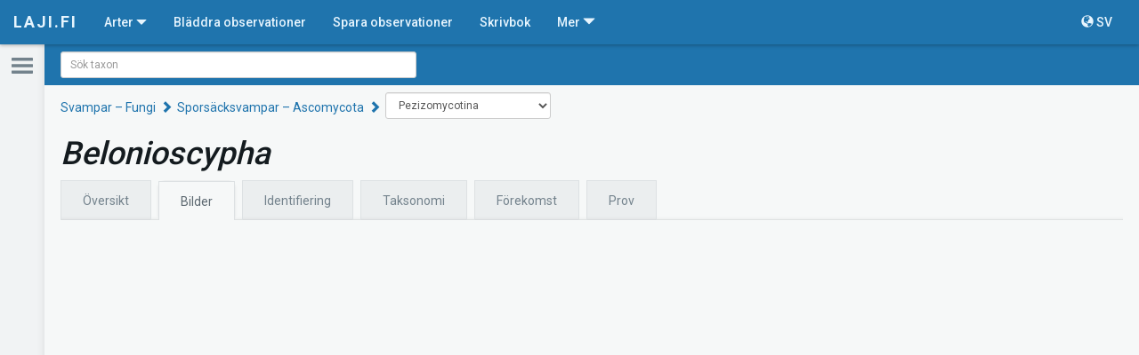

--- FILE ---
content_type: text/html; charset=utf-8
request_url: https://laji.fi/sv/taxon/MX.236878/images
body_size: 274350
content:
<!DOCTYPE html><html lang="fi" data-critters-container><head><link rel="preconnect" href="https://fonts.gstatic.com" crossorigin>
	<meta charset="utf-8">
	<meta http-equiv="X-UA-Compatible" content="IE=edge">
	<meta name="viewport" content="width=device-width, initial-scale=1">
  <meta name="format-detection" content="telephone=no">

  <meta http-equiv="cache-control" content="max-age=0">
  <meta http-equiv="cache-control" content="no-cache">
  <meta http-equiv="expires" content="0">
  <meta http-equiv="expires" content="Tue, 01 Jan 1980 1:00:00 GMT">
  <meta http-equiv="pragma" content="no-cache">

  <link rel="icon" href="/static/images/icons/favicon.ico" type="image/x-icon">
	<!-- The above 3 meta tags *must* come first in the head; any other head content must come *after* these tags -->

  <title>Belonioscypha | Media | Finlands Artdatacenter</title>

  <base href="https://laji.fi/">

	<!-- Bootstrap -->
	<!-- Latest compiled and minified CSS -->
  <link rel="stylesheet" href="https://cdn.laji.fi/bootstrap/3.4.1/css/bootstrap.min.css" type="text/css">
  <link rel="stylesheet" href="https://cdn.laji.fi/bootstrap-switch/3.3.2/css/bootstrap-switch.css" type="text/css">
  <link rel="stylesheet" href="https://cdn.laji.fi/font-awesome/4.7.0/css/font-awesome.min.css" type="text/css">
  <style type="text/css">@font-face{font-family:'Roboto';font-style:normal;font-weight:300;font-stretch:100%;src:url(https://fonts.gstatic.com/s/roboto/v50/KFO7CnqEu92Fr1ME7kSn66aGLdTylUAMa3GUBHMdazTgWw.woff2) format('woff2');unicode-range:U+0460-052F, U+1C80-1C8A, U+20B4, U+2DE0-2DFF, U+A640-A69F, U+FE2E-FE2F;}@font-face{font-family:'Roboto';font-style:normal;font-weight:300;font-stretch:100%;src:url(https://fonts.gstatic.com/s/roboto/v50/KFO7CnqEu92Fr1ME7kSn66aGLdTylUAMa3iUBHMdazTgWw.woff2) format('woff2');unicode-range:U+0301, U+0400-045F, U+0490-0491, U+04B0-04B1, U+2116;}@font-face{font-family:'Roboto';font-style:normal;font-weight:300;font-stretch:100%;src:url(https://fonts.gstatic.com/s/roboto/v50/KFO7CnqEu92Fr1ME7kSn66aGLdTylUAMa3CUBHMdazTgWw.woff2) format('woff2');unicode-range:U+1F00-1FFF;}@font-face{font-family:'Roboto';font-style:normal;font-weight:300;font-stretch:100%;src:url(https://fonts.gstatic.com/s/roboto/v50/KFO7CnqEu92Fr1ME7kSn66aGLdTylUAMa3-UBHMdazTgWw.woff2) format('woff2');unicode-range:U+0370-0377, U+037A-037F, U+0384-038A, U+038C, U+038E-03A1, U+03A3-03FF;}@font-face{font-family:'Roboto';font-style:normal;font-weight:300;font-stretch:100%;src:url(https://fonts.gstatic.com/s/roboto/v50/KFO7CnqEu92Fr1ME7kSn66aGLdTylUAMawCUBHMdazTgWw.woff2) format('woff2');unicode-range:U+0302-0303, U+0305, U+0307-0308, U+0310, U+0312, U+0315, U+031A, U+0326-0327, U+032C, U+032F-0330, U+0332-0333, U+0338, U+033A, U+0346, U+034D, U+0391-03A1, U+03A3-03A9, U+03B1-03C9, U+03D1, U+03D5-03D6, U+03F0-03F1, U+03F4-03F5, U+2016-2017, U+2034-2038, U+203C, U+2040, U+2043, U+2047, U+2050, U+2057, U+205F, U+2070-2071, U+2074-208E, U+2090-209C, U+20D0-20DC, U+20E1, U+20E5-20EF, U+2100-2112, U+2114-2115, U+2117-2121, U+2123-214F, U+2190, U+2192, U+2194-21AE, U+21B0-21E5, U+21F1-21F2, U+21F4-2211, U+2213-2214, U+2216-22FF, U+2308-230B, U+2310, U+2319, U+231C-2321, U+2336-237A, U+237C, U+2395, U+239B-23B7, U+23D0, U+23DC-23E1, U+2474-2475, U+25AF, U+25B3, U+25B7, U+25BD, U+25C1, U+25CA, U+25CC, U+25FB, U+266D-266F, U+27C0-27FF, U+2900-2AFF, U+2B0E-2B11, U+2B30-2B4C, U+2BFE, U+3030, U+FF5B, U+FF5D, U+1D400-1D7FF, U+1EE00-1EEFF;}@font-face{font-family:'Roboto';font-style:normal;font-weight:300;font-stretch:100%;src:url(https://fonts.gstatic.com/s/roboto/v50/KFO7CnqEu92Fr1ME7kSn66aGLdTylUAMaxKUBHMdazTgWw.woff2) format('woff2');unicode-range:U+0001-000C, U+000E-001F, U+007F-009F, U+20DD-20E0, U+20E2-20E4, U+2150-218F, U+2190, U+2192, U+2194-2199, U+21AF, U+21E6-21F0, U+21F3, U+2218-2219, U+2299, U+22C4-22C6, U+2300-243F, U+2440-244A, U+2460-24FF, U+25A0-27BF, U+2800-28FF, U+2921-2922, U+2981, U+29BF, U+29EB, U+2B00-2BFF, U+4DC0-4DFF, U+FFF9-FFFB, U+10140-1018E, U+10190-1019C, U+101A0, U+101D0-101FD, U+102E0-102FB, U+10E60-10E7E, U+1D2C0-1D2D3, U+1D2E0-1D37F, U+1F000-1F0FF, U+1F100-1F1AD, U+1F1E6-1F1FF, U+1F30D-1F30F, U+1F315, U+1F31C, U+1F31E, U+1F320-1F32C, U+1F336, U+1F378, U+1F37D, U+1F382, U+1F393-1F39F, U+1F3A7-1F3A8, U+1F3AC-1F3AF, U+1F3C2, U+1F3C4-1F3C6, U+1F3CA-1F3CE, U+1F3D4-1F3E0, U+1F3ED, U+1F3F1-1F3F3, U+1F3F5-1F3F7, U+1F408, U+1F415, U+1F41F, U+1F426, U+1F43F, U+1F441-1F442, U+1F444, U+1F446-1F449, U+1F44C-1F44E, U+1F453, U+1F46A, U+1F47D, U+1F4A3, U+1F4B0, U+1F4B3, U+1F4B9, U+1F4BB, U+1F4BF, U+1F4C8-1F4CB, U+1F4D6, U+1F4DA, U+1F4DF, U+1F4E3-1F4E6, U+1F4EA-1F4ED, U+1F4F7, U+1F4F9-1F4FB, U+1F4FD-1F4FE, U+1F503, U+1F507-1F50B, U+1F50D, U+1F512-1F513, U+1F53E-1F54A, U+1F54F-1F5FA, U+1F610, U+1F650-1F67F, U+1F687, U+1F68D, U+1F691, U+1F694, U+1F698, U+1F6AD, U+1F6B2, U+1F6B9-1F6BA, U+1F6BC, U+1F6C6-1F6CF, U+1F6D3-1F6D7, U+1F6E0-1F6EA, U+1F6F0-1F6F3, U+1F6F7-1F6FC, U+1F700-1F7FF, U+1F800-1F80B, U+1F810-1F847, U+1F850-1F859, U+1F860-1F887, U+1F890-1F8AD, U+1F8B0-1F8BB, U+1F8C0-1F8C1, U+1F900-1F90B, U+1F93B, U+1F946, U+1F984, U+1F996, U+1F9E9, U+1FA00-1FA6F, U+1FA70-1FA7C, U+1FA80-1FA89, U+1FA8F-1FAC6, U+1FACE-1FADC, U+1FADF-1FAE9, U+1FAF0-1FAF8, U+1FB00-1FBFF;}@font-face{font-family:'Roboto';font-style:normal;font-weight:300;font-stretch:100%;src:url(https://fonts.gstatic.com/s/roboto/v50/KFO7CnqEu92Fr1ME7kSn66aGLdTylUAMa3OUBHMdazTgWw.woff2) format('woff2');unicode-range:U+0102-0103, U+0110-0111, U+0128-0129, U+0168-0169, U+01A0-01A1, U+01AF-01B0, U+0300-0301, U+0303-0304, U+0308-0309, U+0323, U+0329, U+1EA0-1EF9, U+20AB;}@font-face{font-family:'Roboto';font-style:normal;font-weight:300;font-stretch:100%;src:url(https://fonts.gstatic.com/s/roboto/v50/KFO7CnqEu92Fr1ME7kSn66aGLdTylUAMa3KUBHMdazTgWw.woff2) format('woff2');unicode-range:U+0100-02BA, U+02BD-02C5, U+02C7-02CC, U+02CE-02D7, U+02DD-02FF, U+0304, U+0308, U+0329, U+1D00-1DBF, U+1E00-1E9F, U+1EF2-1EFF, U+2020, U+20A0-20AB, U+20AD-20C0, U+2113, U+2C60-2C7F, U+A720-A7FF;}@font-face{font-family:'Roboto';font-style:normal;font-weight:300;font-stretch:100%;src:url(https://fonts.gstatic.com/s/roboto/v50/KFO7CnqEu92Fr1ME7kSn66aGLdTylUAMa3yUBHMdazQ.woff2) format('woff2');unicode-range:U+0000-00FF, U+0131, U+0152-0153, U+02BB-02BC, U+02C6, U+02DA, U+02DC, U+0304, U+0308, U+0329, U+2000-206F, U+20AC, U+2122, U+2191, U+2193, U+2212, U+2215, U+FEFF, U+FFFD;}@font-face{font-family:'Roboto';font-style:normal;font-weight:400;font-stretch:100%;src:url(https://fonts.gstatic.com/s/roboto/v50/KFO7CnqEu92Fr1ME7kSn66aGLdTylUAMa3GUBHMdazTgWw.woff2) format('woff2');unicode-range:U+0460-052F, U+1C80-1C8A, U+20B4, U+2DE0-2DFF, U+A640-A69F, U+FE2E-FE2F;}@font-face{font-family:'Roboto';font-style:normal;font-weight:400;font-stretch:100%;src:url(https://fonts.gstatic.com/s/roboto/v50/KFO7CnqEu92Fr1ME7kSn66aGLdTylUAMa3iUBHMdazTgWw.woff2) format('woff2');unicode-range:U+0301, U+0400-045F, U+0490-0491, U+04B0-04B1, U+2116;}@font-face{font-family:'Roboto';font-style:normal;font-weight:400;font-stretch:100%;src:url(https://fonts.gstatic.com/s/roboto/v50/KFO7CnqEu92Fr1ME7kSn66aGLdTylUAMa3CUBHMdazTgWw.woff2) format('woff2');unicode-range:U+1F00-1FFF;}@font-face{font-family:'Roboto';font-style:normal;font-weight:400;font-stretch:100%;src:url(https://fonts.gstatic.com/s/roboto/v50/KFO7CnqEu92Fr1ME7kSn66aGLdTylUAMa3-UBHMdazTgWw.woff2) format('woff2');unicode-range:U+0370-0377, U+037A-037F, U+0384-038A, U+038C, U+038E-03A1, U+03A3-03FF;}@font-face{font-family:'Roboto';font-style:normal;font-weight:400;font-stretch:100%;src:url(https://fonts.gstatic.com/s/roboto/v50/KFO7CnqEu92Fr1ME7kSn66aGLdTylUAMawCUBHMdazTgWw.woff2) format('woff2');unicode-range:U+0302-0303, U+0305, U+0307-0308, U+0310, U+0312, U+0315, U+031A, U+0326-0327, U+032C, U+032F-0330, U+0332-0333, U+0338, U+033A, U+0346, U+034D, U+0391-03A1, U+03A3-03A9, U+03B1-03C9, U+03D1, U+03D5-03D6, U+03F0-03F1, U+03F4-03F5, U+2016-2017, U+2034-2038, U+203C, U+2040, U+2043, U+2047, U+2050, U+2057, U+205F, U+2070-2071, U+2074-208E, U+2090-209C, U+20D0-20DC, U+20E1, U+20E5-20EF, U+2100-2112, U+2114-2115, U+2117-2121, U+2123-214F, U+2190, U+2192, U+2194-21AE, U+21B0-21E5, U+21F1-21F2, U+21F4-2211, U+2213-2214, U+2216-22FF, U+2308-230B, U+2310, U+2319, U+231C-2321, U+2336-237A, U+237C, U+2395, U+239B-23B7, U+23D0, U+23DC-23E1, U+2474-2475, U+25AF, U+25B3, U+25B7, U+25BD, U+25C1, U+25CA, U+25CC, U+25FB, U+266D-266F, U+27C0-27FF, U+2900-2AFF, U+2B0E-2B11, U+2B30-2B4C, U+2BFE, U+3030, U+FF5B, U+FF5D, U+1D400-1D7FF, U+1EE00-1EEFF;}@font-face{font-family:'Roboto';font-style:normal;font-weight:400;font-stretch:100%;src:url(https://fonts.gstatic.com/s/roboto/v50/KFO7CnqEu92Fr1ME7kSn66aGLdTylUAMaxKUBHMdazTgWw.woff2) format('woff2');unicode-range:U+0001-000C, U+000E-001F, U+007F-009F, U+20DD-20E0, U+20E2-20E4, U+2150-218F, U+2190, U+2192, U+2194-2199, U+21AF, U+21E6-21F0, U+21F3, U+2218-2219, U+2299, U+22C4-22C6, U+2300-243F, U+2440-244A, U+2460-24FF, U+25A0-27BF, U+2800-28FF, U+2921-2922, U+2981, U+29BF, U+29EB, U+2B00-2BFF, U+4DC0-4DFF, U+FFF9-FFFB, U+10140-1018E, U+10190-1019C, U+101A0, U+101D0-101FD, U+102E0-102FB, U+10E60-10E7E, U+1D2C0-1D2D3, U+1D2E0-1D37F, U+1F000-1F0FF, U+1F100-1F1AD, U+1F1E6-1F1FF, U+1F30D-1F30F, U+1F315, U+1F31C, U+1F31E, U+1F320-1F32C, U+1F336, U+1F378, U+1F37D, U+1F382, U+1F393-1F39F, U+1F3A7-1F3A8, U+1F3AC-1F3AF, U+1F3C2, U+1F3C4-1F3C6, U+1F3CA-1F3CE, U+1F3D4-1F3E0, U+1F3ED, U+1F3F1-1F3F3, U+1F3F5-1F3F7, U+1F408, U+1F415, U+1F41F, U+1F426, U+1F43F, U+1F441-1F442, U+1F444, U+1F446-1F449, U+1F44C-1F44E, U+1F453, U+1F46A, U+1F47D, U+1F4A3, U+1F4B0, U+1F4B3, U+1F4B9, U+1F4BB, U+1F4BF, U+1F4C8-1F4CB, U+1F4D6, U+1F4DA, U+1F4DF, U+1F4E3-1F4E6, U+1F4EA-1F4ED, U+1F4F7, U+1F4F9-1F4FB, U+1F4FD-1F4FE, U+1F503, U+1F507-1F50B, U+1F50D, U+1F512-1F513, U+1F53E-1F54A, U+1F54F-1F5FA, U+1F610, U+1F650-1F67F, U+1F687, U+1F68D, U+1F691, U+1F694, U+1F698, U+1F6AD, U+1F6B2, U+1F6B9-1F6BA, U+1F6BC, U+1F6C6-1F6CF, U+1F6D3-1F6D7, U+1F6E0-1F6EA, U+1F6F0-1F6F3, U+1F6F7-1F6FC, U+1F700-1F7FF, U+1F800-1F80B, U+1F810-1F847, U+1F850-1F859, U+1F860-1F887, U+1F890-1F8AD, U+1F8B0-1F8BB, U+1F8C0-1F8C1, U+1F900-1F90B, U+1F93B, U+1F946, U+1F984, U+1F996, U+1F9E9, U+1FA00-1FA6F, U+1FA70-1FA7C, U+1FA80-1FA89, U+1FA8F-1FAC6, U+1FACE-1FADC, U+1FADF-1FAE9, U+1FAF0-1FAF8, U+1FB00-1FBFF;}@font-face{font-family:'Roboto';font-style:normal;font-weight:400;font-stretch:100%;src:url(https://fonts.gstatic.com/s/roboto/v50/KFO7CnqEu92Fr1ME7kSn66aGLdTylUAMa3OUBHMdazTgWw.woff2) format('woff2');unicode-range:U+0102-0103, U+0110-0111, U+0128-0129, U+0168-0169, U+01A0-01A1, U+01AF-01B0, U+0300-0301, U+0303-0304, U+0308-0309, U+0323, U+0329, U+1EA0-1EF9, U+20AB;}@font-face{font-family:'Roboto';font-style:normal;font-weight:400;font-stretch:100%;src:url(https://fonts.gstatic.com/s/roboto/v50/KFO7CnqEu92Fr1ME7kSn66aGLdTylUAMa3KUBHMdazTgWw.woff2) format('woff2');unicode-range:U+0100-02BA, U+02BD-02C5, U+02C7-02CC, U+02CE-02D7, U+02DD-02FF, U+0304, U+0308, U+0329, U+1D00-1DBF, U+1E00-1E9F, U+1EF2-1EFF, U+2020, U+20A0-20AB, U+20AD-20C0, U+2113, U+2C60-2C7F, U+A720-A7FF;}@font-face{font-family:'Roboto';font-style:normal;font-weight:400;font-stretch:100%;src:url(https://fonts.gstatic.com/s/roboto/v50/KFO7CnqEu92Fr1ME7kSn66aGLdTylUAMa3yUBHMdazQ.woff2) format('woff2');unicode-range:U+0000-00FF, U+0131, U+0152-0153, U+02BB-02BC, U+02C6, U+02DA, U+02DC, U+0304, U+0308, U+0329, U+2000-206F, U+20AC, U+2122, U+2191, U+2193, U+2212, U+2215, U+FEFF, U+FFFD;}@font-face{font-family:'Roboto';font-style:normal;font-weight:500;font-stretch:100%;src:url(https://fonts.gstatic.com/s/roboto/v50/KFO7CnqEu92Fr1ME7kSn66aGLdTylUAMa3GUBHMdazTgWw.woff2) format('woff2');unicode-range:U+0460-052F, U+1C80-1C8A, U+20B4, U+2DE0-2DFF, U+A640-A69F, U+FE2E-FE2F;}@font-face{font-family:'Roboto';font-style:normal;font-weight:500;font-stretch:100%;src:url(https://fonts.gstatic.com/s/roboto/v50/KFO7CnqEu92Fr1ME7kSn66aGLdTylUAMa3iUBHMdazTgWw.woff2) format('woff2');unicode-range:U+0301, U+0400-045F, U+0490-0491, U+04B0-04B1, U+2116;}@font-face{font-family:'Roboto';font-style:normal;font-weight:500;font-stretch:100%;src:url(https://fonts.gstatic.com/s/roboto/v50/KFO7CnqEu92Fr1ME7kSn66aGLdTylUAMa3CUBHMdazTgWw.woff2) format('woff2');unicode-range:U+1F00-1FFF;}@font-face{font-family:'Roboto';font-style:normal;font-weight:500;font-stretch:100%;src:url(https://fonts.gstatic.com/s/roboto/v50/KFO7CnqEu92Fr1ME7kSn66aGLdTylUAMa3-UBHMdazTgWw.woff2) format('woff2');unicode-range:U+0370-0377, U+037A-037F, U+0384-038A, U+038C, U+038E-03A1, U+03A3-03FF;}@font-face{font-family:'Roboto';font-style:normal;font-weight:500;font-stretch:100%;src:url(https://fonts.gstatic.com/s/roboto/v50/KFO7CnqEu92Fr1ME7kSn66aGLdTylUAMawCUBHMdazTgWw.woff2) format('woff2');unicode-range:U+0302-0303, U+0305, U+0307-0308, U+0310, U+0312, U+0315, U+031A, U+0326-0327, U+032C, U+032F-0330, U+0332-0333, U+0338, U+033A, U+0346, U+034D, U+0391-03A1, U+03A3-03A9, U+03B1-03C9, U+03D1, U+03D5-03D6, U+03F0-03F1, U+03F4-03F5, U+2016-2017, U+2034-2038, U+203C, U+2040, U+2043, U+2047, U+2050, U+2057, U+205F, U+2070-2071, U+2074-208E, U+2090-209C, U+20D0-20DC, U+20E1, U+20E5-20EF, U+2100-2112, U+2114-2115, U+2117-2121, U+2123-214F, U+2190, U+2192, U+2194-21AE, U+21B0-21E5, U+21F1-21F2, U+21F4-2211, U+2213-2214, U+2216-22FF, U+2308-230B, U+2310, U+2319, U+231C-2321, U+2336-237A, U+237C, U+2395, U+239B-23B7, U+23D0, U+23DC-23E1, U+2474-2475, U+25AF, U+25B3, U+25B7, U+25BD, U+25C1, U+25CA, U+25CC, U+25FB, U+266D-266F, U+27C0-27FF, U+2900-2AFF, U+2B0E-2B11, U+2B30-2B4C, U+2BFE, U+3030, U+FF5B, U+FF5D, U+1D400-1D7FF, U+1EE00-1EEFF;}@font-face{font-family:'Roboto';font-style:normal;font-weight:500;font-stretch:100%;src:url(https://fonts.gstatic.com/s/roboto/v50/KFO7CnqEu92Fr1ME7kSn66aGLdTylUAMaxKUBHMdazTgWw.woff2) format('woff2');unicode-range:U+0001-000C, U+000E-001F, U+007F-009F, U+20DD-20E0, U+20E2-20E4, U+2150-218F, U+2190, U+2192, U+2194-2199, U+21AF, U+21E6-21F0, U+21F3, U+2218-2219, U+2299, U+22C4-22C6, U+2300-243F, U+2440-244A, U+2460-24FF, U+25A0-27BF, U+2800-28FF, U+2921-2922, U+2981, U+29BF, U+29EB, U+2B00-2BFF, U+4DC0-4DFF, U+FFF9-FFFB, U+10140-1018E, U+10190-1019C, U+101A0, U+101D0-101FD, U+102E0-102FB, U+10E60-10E7E, U+1D2C0-1D2D3, U+1D2E0-1D37F, U+1F000-1F0FF, U+1F100-1F1AD, U+1F1E6-1F1FF, U+1F30D-1F30F, U+1F315, U+1F31C, U+1F31E, U+1F320-1F32C, U+1F336, U+1F378, U+1F37D, U+1F382, U+1F393-1F39F, U+1F3A7-1F3A8, U+1F3AC-1F3AF, U+1F3C2, U+1F3C4-1F3C6, U+1F3CA-1F3CE, U+1F3D4-1F3E0, U+1F3ED, U+1F3F1-1F3F3, U+1F3F5-1F3F7, U+1F408, U+1F415, U+1F41F, U+1F426, U+1F43F, U+1F441-1F442, U+1F444, U+1F446-1F449, U+1F44C-1F44E, U+1F453, U+1F46A, U+1F47D, U+1F4A3, U+1F4B0, U+1F4B3, U+1F4B9, U+1F4BB, U+1F4BF, U+1F4C8-1F4CB, U+1F4D6, U+1F4DA, U+1F4DF, U+1F4E3-1F4E6, U+1F4EA-1F4ED, U+1F4F7, U+1F4F9-1F4FB, U+1F4FD-1F4FE, U+1F503, U+1F507-1F50B, U+1F50D, U+1F512-1F513, U+1F53E-1F54A, U+1F54F-1F5FA, U+1F610, U+1F650-1F67F, U+1F687, U+1F68D, U+1F691, U+1F694, U+1F698, U+1F6AD, U+1F6B2, U+1F6B9-1F6BA, U+1F6BC, U+1F6C6-1F6CF, U+1F6D3-1F6D7, U+1F6E0-1F6EA, U+1F6F0-1F6F3, U+1F6F7-1F6FC, U+1F700-1F7FF, U+1F800-1F80B, U+1F810-1F847, U+1F850-1F859, U+1F860-1F887, U+1F890-1F8AD, U+1F8B0-1F8BB, U+1F8C0-1F8C1, U+1F900-1F90B, U+1F93B, U+1F946, U+1F984, U+1F996, U+1F9E9, U+1FA00-1FA6F, U+1FA70-1FA7C, U+1FA80-1FA89, U+1FA8F-1FAC6, U+1FACE-1FADC, U+1FADF-1FAE9, U+1FAF0-1FAF8, U+1FB00-1FBFF;}@font-face{font-family:'Roboto';font-style:normal;font-weight:500;font-stretch:100%;src:url(https://fonts.gstatic.com/s/roboto/v50/KFO7CnqEu92Fr1ME7kSn66aGLdTylUAMa3OUBHMdazTgWw.woff2) format('woff2');unicode-range:U+0102-0103, U+0110-0111, U+0128-0129, U+0168-0169, U+01A0-01A1, U+01AF-01B0, U+0300-0301, U+0303-0304, U+0308-0309, U+0323, U+0329, U+1EA0-1EF9, U+20AB;}@font-face{font-family:'Roboto';font-style:normal;font-weight:500;font-stretch:100%;src:url(https://fonts.gstatic.com/s/roboto/v50/KFO7CnqEu92Fr1ME7kSn66aGLdTylUAMa3KUBHMdazTgWw.woff2) format('woff2');unicode-range:U+0100-02BA, U+02BD-02C5, U+02C7-02CC, U+02CE-02D7, U+02DD-02FF, U+0304, U+0308, U+0329, U+1D00-1DBF, U+1E00-1E9F, U+1EF2-1EFF, U+2020, U+20A0-20AB, U+20AD-20C0, U+2113, U+2C60-2C7F, U+A720-A7FF;}@font-face{font-family:'Roboto';font-style:normal;font-weight:500;font-stretch:100%;src:url(https://fonts.gstatic.com/s/roboto/v50/KFO7CnqEu92Fr1ME7kSn66aGLdTylUAMa3yUBHMdazQ.woff2) format('woff2');unicode-range:U+0000-00FF, U+0131, U+0152-0153, U+02BB-02BC, U+02C6, U+02DA, U+02DC, U+0304, U+0308, U+0329, U+2000-206F, U+20AC, U+2122, U+2191, U+2193, U+2212, U+2215, U+FEFF, U+FFFD;}@font-face{font-family:'Roboto';font-style:normal;font-weight:700;font-stretch:100%;src:url(https://fonts.gstatic.com/s/roboto/v50/KFO7CnqEu92Fr1ME7kSn66aGLdTylUAMa3GUBHMdazTgWw.woff2) format('woff2');unicode-range:U+0460-052F, U+1C80-1C8A, U+20B4, U+2DE0-2DFF, U+A640-A69F, U+FE2E-FE2F;}@font-face{font-family:'Roboto';font-style:normal;font-weight:700;font-stretch:100%;src:url(https://fonts.gstatic.com/s/roboto/v50/KFO7CnqEu92Fr1ME7kSn66aGLdTylUAMa3iUBHMdazTgWw.woff2) format('woff2');unicode-range:U+0301, U+0400-045F, U+0490-0491, U+04B0-04B1, U+2116;}@font-face{font-family:'Roboto';font-style:normal;font-weight:700;font-stretch:100%;src:url(https://fonts.gstatic.com/s/roboto/v50/KFO7CnqEu92Fr1ME7kSn66aGLdTylUAMa3CUBHMdazTgWw.woff2) format('woff2');unicode-range:U+1F00-1FFF;}@font-face{font-family:'Roboto';font-style:normal;font-weight:700;font-stretch:100%;src:url(https://fonts.gstatic.com/s/roboto/v50/KFO7CnqEu92Fr1ME7kSn66aGLdTylUAMa3-UBHMdazTgWw.woff2) format('woff2');unicode-range:U+0370-0377, U+037A-037F, U+0384-038A, U+038C, U+038E-03A1, U+03A3-03FF;}@font-face{font-family:'Roboto';font-style:normal;font-weight:700;font-stretch:100%;src:url(https://fonts.gstatic.com/s/roboto/v50/KFO7CnqEu92Fr1ME7kSn66aGLdTylUAMawCUBHMdazTgWw.woff2) format('woff2');unicode-range:U+0302-0303, U+0305, U+0307-0308, U+0310, U+0312, U+0315, U+031A, U+0326-0327, U+032C, U+032F-0330, U+0332-0333, U+0338, U+033A, U+0346, U+034D, U+0391-03A1, U+03A3-03A9, U+03B1-03C9, U+03D1, U+03D5-03D6, U+03F0-03F1, U+03F4-03F5, U+2016-2017, U+2034-2038, U+203C, U+2040, U+2043, U+2047, U+2050, U+2057, U+205F, U+2070-2071, U+2074-208E, U+2090-209C, U+20D0-20DC, U+20E1, U+20E5-20EF, U+2100-2112, U+2114-2115, U+2117-2121, U+2123-214F, U+2190, U+2192, U+2194-21AE, U+21B0-21E5, U+21F1-21F2, U+21F4-2211, U+2213-2214, U+2216-22FF, U+2308-230B, U+2310, U+2319, U+231C-2321, U+2336-237A, U+237C, U+2395, U+239B-23B7, U+23D0, U+23DC-23E1, U+2474-2475, U+25AF, U+25B3, U+25B7, U+25BD, U+25C1, U+25CA, U+25CC, U+25FB, U+266D-266F, U+27C0-27FF, U+2900-2AFF, U+2B0E-2B11, U+2B30-2B4C, U+2BFE, U+3030, U+FF5B, U+FF5D, U+1D400-1D7FF, U+1EE00-1EEFF;}@font-face{font-family:'Roboto';font-style:normal;font-weight:700;font-stretch:100%;src:url(https://fonts.gstatic.com/s/roboto/v50/KFO7CnqEu92Fr1ME7kSn66aGLdTylUAMaxKUBHMdazTgWw.woff2) format('woff2');unicode-range:U+0001-000C, U+000E-001F, U+007F-009F, U+20DD-20E0, U+20E2-20E4, U+2150-218F, U+2190, U+2192, U+2194-2199, U+21AF, U+21E6-21F0, U+21F3, U+2218-2219, U+2299, U+22C4-22C6, U+2300-243F, U+2440-244A, U+2460-24FF, U+25A0-27BF, U+2800-28FF, U+2921-2922, U+2981, U+29BF, U+29EB, U+2B00-2BFF, U+4DC0-4DFF, U+FFF9-FFFB, U+10140-1018E, U+10190-1019C, U+101A0, U+101D0-101FD, U+102E0-102FB, U+10E60-10E7E, U+1D2C0-1D2D3, U+1D2E0-1D37F, U+1F000-1F0FF, U+1F100-1F1AD, U+1F1E6-1F1FF, U+1F30D-1F30F, U+1F315, U+1F31C, U+1F31E, U+1F320-1F32C, U+1F336, U+1F378, U+1F37D, U+1F382, U+1F393-1F39F, U+1F3A7-1F3A8, U+1F3AC-1F3AF, U+1F3C2, U+1F3C4-1F3C6, U+1F3CA-1F3CE, U+1F3D4-1F3E0, U+1F3ED, U+1F3F1-1F3F3, U+1F3F5-1F3F7, U+1F408, U+1F415, U+1F41F, U+1F426, U+1F43F, U+1F441-1F442, U+1F444, U+1F446-1F449, U+1F44C-1F44E, U+1F453, U+1F46A, U+1F47D, U+1F4A3, U+1F4B0, U+1F4B3, U+1F4B9, U+1F4BB, U+1F4BF, U+1F4C8-1F4CB, U+1F4D6, U+1F4DA, U+1F4DF, U+1F4E3-1F4E6, U+1F4EA-1F4ED, U+1F4F7, U+1F4F9-1F4FB, U+1F4FD-1F4FE, U+1F503, U+1F507-1F50B, U+1F50D, U+1F512-1F513, U+1F53E-1F54A, U+1F54F-1F5FA, U+1F610, U+1F650-1F67F, U+1F687, U+1F68D, U+1F691, U+1F694, U+1F698, U+1F6AD, U+1F6B2, U+1F6B9-1F6BA, U+1F6BC, U+1F6C6-1F6CF, U+1F6D3-1F6D7, U+1F6E0-1F6EA, U+1F6F0-1F6F3, U+1F6F7-1F6FC, U+1F700-1F7FF, U+1F800-1F80B, U+1F810-1F847, U+1F850-1F859, U+1F860-1F887, U+1F890-1F8AD, U+1F8B0-1F8BB, U+1F8C0-1F8C1, U+1F900-1F90B, U+1F93B, U+1F946, U+1F984, U+1F996, U+1F9E9, U+1FA00-1FA6F, U+1FA70-1FA7C, U+1FA80-1FA89, U+1FA8F-1FAC6, U+1FACE-1FADC, U+1FADF-1FAE9, U+1FAF0-1FAF8, U+1FB00-1FBFF;}@font-face{font-family:'Roboto';font-style:normal;font-weight:700;font-stretch:100%;src:url(https://fonts.gstatic.com/s/roboto/v50/KFO7CnqEu92Fr1ME7kSn66aGLdTylUAMa3OUBHMdazTgWw.woff2) format('woff2');unicode-range:U+0102-0103, U+0110-0111, U+0128-0129, U+0168-0169, U+01A0-01A1, U+01AF-01B0, U+0300-0301, U+0303-0304, U+0308-0309, U+0323, U+0329, U+1EA0-1EF9, U+20AB;}@font-face{font-family:'Roboto';font-style:normal;font-weight:700;font-stretch:100%;src:url(https://fonts.gstatic.com/s/roboto/v50/KFO7CnqEu92Fr1ME7kSn66aGLdTylUAMa3KUBHMdazTgWw.woff2) format('woff2');unicode-range:U+0100-02BA, U+02BD-02C5, U+02C7-02CC, U+02CE-02D7, U+02DD-02FF, U+0304, U+0308, U+0329, U+1D00-1DBF, U+1E00-1E9F, U+1EF2-1EFF, U+2020, U+20A0-20AB, U+20AD-20C0, U+2113, U+2C60-2C7F, U+A720-A7FF;}@font-face{font-family:'Roboto';font-style:normal;font-weight:700;font-stretch:100%;src:url(https://fonts.gstatic.com/s/roboto/v50/KFO7CnqEu92Fr1ME7kSn66aGLdTylUAMa3yUBHMdazQ.woff2) format('woff2');unicode-range:U+0000-00FF, U+0131, U+0152-0153, U+02BB-02BC, U+02C6, U+02DA, U+02DC, U+0304, U+0308, U+0329, U+2000-206F, U+20AC, U+2122, U+2191, U+2193, U+2212, U+2215, U+FEFF, U+FFFD;}</style>
  <meta name="viewport" content="width=device-width, initial-scale=1">

  <script defer data-domain="laji.fi" src="https://plausible.io/js/script.js"></script>
<style>@charset "UTF-8";html{position:relative;height:100%;-ms-overflow-style:scrollbar}body{color:#141b1f;background-color:#f6f8f8;font-family:Roboto,Helvetica Neue,Helvetica,Arial,sans-serif;-webkit-font-smoothing:antialiased;-moz-osx-font-smoothing:grayscale;padding-top:50px;height:100%}p{max-width:800px}.lajiApp{height:100%;display:flex;flex-direction:column}@media print{body,html{margin:0;padding:0}*{print-color-adjust:exact;-webkit-print-color-adjust:exact}}</style><style>input[type=checkbox]{box-sizing:border-box;padding:0}@charset "UTF-8";@media (max-width: 900px){.navbar-header{float:none}.navbar-toggle{display:block}.navbar-collapse{border-top:1px solid transparent;box-shadow:inset 0 1px #ffffff1a}.navbar-fixed-top{top:0;border-width:0 0 1px}.navbar-collapse.collapse{display:none!important}.navbar-nav{float:none!important;margin-top:7.5px}.navbar-nav>li{float:none}.navbar-nav>li>a{padding-top:10px;padding-bottom:10px}}.d-flex{display:flex!important}.d-block{display:block!important}.flex-wrap{flex-wrap:wrap!important}.flex-nowrap{flex-wrap:nowrap!important}.items-end{align-items:flex-end!important}.my-3{margin-top:8px!important;margin-bottom:8px!important}.mb-4{margin-bottom:12px!important}.mx-5{margin-left:18px!important;margin-right:18px!important}.lu-btn,button.lu-btn{display:inline-block;color:#414f58;border:none;border-radius:5px;cursor:pointer;text-decoration:none;transition:.1s;background-color:#fcfdfd;color:#5c6870;box-shadow:0 1px 2px #141b1f4d,0 0 2px #141b1f4d,inset 0 1px 6px #141b1f00;font-size:14px;padding:5px 10px}.lu-btn:active,button.lu-btn:active{transition:50ms}.lu-btn:focus:not(:focus-visible),button.lu-btn:focus:not(:focus-visible){outline:none}.lu-btn:hover,.lu-btn:focus,button.lu-btn:hover,button.lu-btn:focus{background-color:#f1f3f4;color:#5c6870}.lu-btn:active,button.lu-btn:active{background-color:#f1f3f4;color:#73828c;box-shadow:0 0 #141b1f00,inset 0 1px 4px #141b1f33,inset 0 0 2px #141b1f4d;transform:translateY(1px)}.lu-dropdown{background:hsl(204,20%,99%);border:1px solid rgba(0,0,0,.15);box-shadow:0 6px 12px #0000002d;list-style:none;padding:5px 0;z-index:1032}.lu-dropdown>li>a{display:block;padding:3px 20px;clear:both;font-weight:400;line-height:1.42857143;color:#5c6870;white-space:nowrap}.lu-dropdown>li>a:hover{color:#414f58;text-decoration:none;background-color:#f6f8f8}.lu-dropdown.right{right:0!important;left:auto!important}html{position:relative;height:100%;-ms-overflow-style:scrollbar}body{color:#141b1f;background-color:#f6f8f8;font-family:Roboto,Helvetica Neue,Helvetica,Arial,sans-serif;-webkit-font-smoothing:antialiased;-moz-osx-font-smoothing:grayscale;padding-top:50px;height:100%}p,li,h1{max-width:800px}.lajiApp{height:100%;display:flex;flex-direction:column}.lajiApp>.content{flex:1 0 auto;display:flex;flex-direction:column}img{max-width:100%}laji-locale-sv,.content>div{flex:1 0 auto;display:flex;flex-direction:column}.link{cursor:pointer;cursor:hand}.tab-content{position:relative}option:disabled{color:#bababa}.small-flag{height:11px;width:auto}.sidebar-content-wrapper nav{min-width:200px}@media print{body,html{margin:0;padding:0}*{print-color-adjust:exact;-webkit-print-color-adjust:exact}.navbar{display:none!important}}@media only screen and (max-width: 768px){.input-sm,select.input-sm{height:36px}}a{color:#1f74ad}</style><link rel="stylesheet" href="styles.63c930375e1bc10a.css" media="print" onload="this.media='all'"><noscript><link rel="stylesheet" href="styles.63c930375e1bc10a.css"></noscript><style ng-app-id="laji-app">.router-content[_ngcontent-laji-app-c4246172399]{min-height:300px;position:relative;flex-grow:1;display:flex;flex-direction:column}.router-content[_ngcontent-laji-app-c4246172399] > *[_ngcontent-laji-app-c4246172399]:not(router-outlet){flex-grow:1}.footer[_ngcontent-laji-app-c4246172399]{flex:none}[_nghost-laji-app-c4246172399]     .embedded laji-map-front .map-wrap{height:100vh}.embedded[_ngcontent-laji-app-c4246172399]{margin-top:-50px}[_nghost-laji-app-c4246172399]     .embedded .container, .embedded[_ngcontent-laji-app-c4246172399]   .container[_ngcontent-laji-app-c4246172399]{width:100%!important}</style><link rel="canonical" href="/sv/taxon/MX.236878/images"><link rel="alternative" hreflang="fi" href="https://laji.fi/taxon/MX.236878/images"><link rel="alternative" hreflang="sv" href="https://laji.fi/sv/taxon/MX.236878/images"><link rel="alternative" hreflang="en" href="https://laji.fi/en/taxon/MX.236878/images"><meta property="og:title" content="Belonioscypha | Media | Finlands Artdatacenter"><meta property="og:description" content="Finlands Artdatacenter samlar och förenar finländska artinformationsdata som en konsekvent och öppen enhet för forskning och utbildning, förvaltning och den breda allmänheten."><meta property="og:image" content="https://cdn.laji.fi/images/logos/LAJI_FI_valk.png"><meta property="og:url" content="/sv/taxon/MX.236878/images"><meta name="twitter:title" content="Belonioscypha | Media | Finlands Artdatacenter"><meta name="twitter:description" content="Finlands Artdatacenter samlar och förenar finländska artinformationsdata som en konsekvent och öppen enhet för forskning och utbildning, förvaltning och den breda allmänheten."><meta name="twitter:image" content="https://cdn.laji.fi/images/logos/LAJI_FI_valk.png"><meta name="twitter:card" content="summary_large_image"><style ng-app-id="laji-app">.navbar-collapse[_ngcontent-laji-app-c2926144772]{flex:none}.env[_ngcontent-laji-app-c2926144772]{position:absolute;left:0;top:0;width:50px;height:50px;z-index:1}.env.beta[_ngcontent-laji-app-c2926144772], .env.prod[_ngcontent-laji-app-c2926144772]{background-image:url(/static/images/beta.png)}.env.dev[_ngcontent-laji-app-c2926144772], .env.staging[_ngcontent-laji-app-c2926144772]{background-image:url(/static/images/dev.png)}.search[_ngcontent-laji-app-c2926144772]{max-width:170px;margin:10px 5px 0 0}.user[_ngcontent-laji-app-c2926144772]{position:relative;max-width:200px;white-space:nowrap;overflow:hidden;text-overflow:ellipsis}.badge[_ngcontent-laji-app-c2926144772]{position:absolute;background-color:#d9534f;right:1px;top:7px;font-size:.75em}.navbar-profile[_ngcontent-laji-app-c2926144772]{padding:15px 10px 0 7px}.navbar[_ngcontent-laji-app-c2926144772]{margin-bottom:0;background:hsl(204,70%,40%);box-shadow:0 1px 4px #0000004d;border:none}.navbar[_ngcontent-laji-app-c2926144772]   .navbar-nav[_ngcontent-laji-app-c2926144772]{float:left}.navbar-inverse[_ngcontent-laji-app-c2926144772]   .navbar-nav[_ngcontent-laji-app-c2926144772] > li[_ngcontent-laji-app-c2926144772] > a[_ngcontent-laji-app-c2926144772]:hover, .navbar-inverse[_ngcontent-laji-app-c2926144772]   .navbar-nav[_ngcontent-laji-app-c2926144772] > li.open[_ngcontent-laji-app-c2926144772] > a[_ngcontent-laji-app-c2926144772], .navbar-inverse[_ngcontent-laji-app-c2926144772]   .navbar-brand[_ngcontent-laji-app-c2926144772]:hover{background-color:#2283c3}.navbar-inverse[_ngcontent-laji-app-c2926144772]   .navbar-toggle[_ngcontent-laji-app-c2926144772]:focus, .navbar-inverse[_ngcontent-laji-app-c2926144772]   .navbar-toggle[_ngcontent-laji-app-c2926144772]:hover{background-color:#2283c3}.navbar-inverse[_ngcontent-laji-app-c2926144772]   .dropdown-menu[_ngcontent-laji-app-c2926144772]   li[role=menuitem][_ngcontent-laji-app-c2926144772]{padding-top:3px;padding-bottom:3px}.navbar-inverse[_ngcontent-laji-app-c2926144772]   .navbar-nav[_ngcontent-laji-app-c2926144772] > .active[_ngcontent-laji-app-c2926144772] > a[_ngcontent-laji-app-c2926144772], .navbar-inverse[_ngcontent-laji-app-c2926144772]   .navbar-nav[_ngcontent-laji-app-c2926144772] > .active[_ngcontent-laji-app-c2926144772] > a[_ngcontent-laji-app-c2926144772]:focus, .navbar-inverse[_ngcontent-laji-app-c2926144772]   .navbar-nav[_ngcontent-laji-app-c2926144772] > .active[_ngcontent-laji-app-c2926144772] > a[_ngcontent-laji-app-c2926144772]:hover{background-color:#2283c3}.navbar-text[_ngcontent-laji-app-c2926144772]{margin-top:20px;margin-bottom:20px}.navbar-text[_ngcontent-laji-app-c2926144772]   .navbar-link[_ngcontent-laji-app-c2926144772]{color:#e7f5fe}.navbar-brand[_ngcontent-laji-app-c2926144772]{color:#e7f5fe;font-weight:700;letter-spacing:2px}.navbar-collapse[_ngcontent-laji-app-c2926144772]   .navbar-nav[_ngcontent-laji-app-c2926144772] > .active[_ngcontent-laji-app-c2926144772] > a[_ngcontent-laji-app-c2926144772]{color:#e7f5fe;font-weight:500;background-color:#2283c3}.navbar-collapse[_ngcontent-laji-app-c2926144772]   a[_ngcontent-laji-app-c2926144772]{color:#e7f5fe;font-weight:500}.navbar-link[_ngcontent-laji-app-c2926144772], .navbar-profile[_ngcontent-laji-app-c2926144772]   .language-toggle[_ngcontent-laji-app-c2926144772]{color:#e7f5fe;background:none}.red-theme[_ngcontent-laji-app-c2926144772]   .navbar-text[_ngcontent-laji-app-c2926144772]   .navbar-link[_ngcontent-laji-app-c2926144772], .red-theme[_ngcontent-laji-app-c2926144772]   .navbar-brand[_ngcontent-laji-app-c2926144772]{color:#414f58}.red-theme[_ngcontent-laji-app-c2926144772]   .navbar-collapse[_ngcontent-laji-app-c2926144772]   .navbar-nav[_ngcontent-laji-app-c2926144772] > .active[_ngcontent-laji-app-c2926144772] > a[_ngcontent-laji-app-c2926144772]{color:#5c6870;background-color:#f1f3f4}.red-theme[_ngcontent-laji-app-c2926144772]   .navbar-collapse[_ngcontent-laji-app-c2926144772]   a[_ngcontent-laji-app-c2926144772], .red-theme[_ngcontent-laji-app-c2926144772]   .navbar-link[_ngcontent-laji-app-c2926144772], .red-theme[_ngcontent-laji-app-c2926144772]   .navbar-profile[_ngcontent-laji-app-c2926144772]   .language-toggle[_ngcontent-laji-app-c2926144772]{color:#414f58}.red-theme.navbar[_ngcontent-laji-app-c2926144772]{color:#414f58;background-color:#fcfdfd}.red-theme.navbar[_ngcontent-laji-app-c2926144772] > .container-fluid[_ngcontent-laji-app-c2926144772]{border-top:4px solid #d62022}.red-theme[_ngcontent-laji-app-c2926144772]   .navbar-collapse[_ngcontent-laji-app-c2926144772]   .active[_ngcontent-laji-app-c2926144772]   a[_ngcontent-laji-app-c2926144772], .red-theme.navbar-inverse[_ngcontent-laji-app-c2926144772]   .navbar-nav[_ngcontent-laji-app-c2926144772] > li[_ngcontent-laji-app-c2926144772] > a[_ngcontent-laji-app-c2926144772]:hover, .red-theme.navbar-inverse[_ngcontent-laji-app-c2926144772]   .navbar-nav[_ngcontent-laji-app-c2926144772] > li.open[_ngcontent-laji-app-c2926144772] > a[_ngcontent-laji-app-c2926144772], .red-theme.navbar-inverse[_ngcontent-laji-app-c2926144772]   .navbar-brand[_ngcontent-laji-app-c2926144772]:hover, .red-theme.navbar-inverse[_ngcontent-laji-app-c2926144772]   .navbar-toggle[_ngcontent-laji-app-c2926144772]:focus, .red-theme.navbar-inverse[_ngcontent-laji-app-c2926144772]   .navbar-toggle[_ngcontent-laji-app-c2926144772]:hover, .red-theme.navbar-inverse[_ngcontent-laji-app-c2926144772]   .navbar-nav[_ngcontent-laji-app-c2926144772] > .active[_ngcontent-laji-app-c2926144772] > a[_ngcontent-laji-app-c2926144772], .red-theme.navbar-inverse[_ngcontent-laji-app-c2926144772]   .navbar-nav[_ngcontent-laji-app-c2926144772] > .active[_ngcontent-laji-app-c2926144772] > a[_ngcontent-laji-app-c2926144772]:focus, .red-theme.navbar-inverse[_ngcontent-laji-app-c2926144772]   .navbar-nav[_ngcontent-laji-app-c2926144772] > .active[_ngcontent-laji-app-c2926144772] > a[_ngcontent-laji-app-c2926144772]:hover{color:#5c6870;background-color:#f1f3f4}.red-theme.navbar[_ngcontent-laji-app-c2926144772], .red-theme.navbar-inverse[_ngcontent-laji-app-c2926144772]   .navbar-toggle[_ngcontent-laji-app-c2926144772]:focus, .red-theme.navbar-inverse[_ngcontent-laji-app-c2926144772]   .navbar-toggle[_ngcontent-laji-app-c2926144772]:hover, .red-theme[_ngcontent-laji-app-c2926144772]   .navbar-toggle[_ngcontent-laji-app-c2926144772], .red-theme[_ngcontent-laji-app-c2926144772]   .navbar-collapse[_ngcontent-laji-app-c2926144772]   .active[_ngcontent-laji-app-c2926144772]   a[_ngcontent-laji-app-c2926144772], .red-theme.navbar-inverse[_ngcontent-laji-app-c2926144772]   .navbar-collapse[_ngcontent-laji-app-c2926144772], .red-theme.navbar-inverse[_ngcontent-laji-app-c2926144772]   .navbar-form[_ngcontent-laji-app-c2926144772]{border-color:#f1f3f4}.red-theme.navbar[_ngcontent-laji-app-c2926144772]{box-shadow:0 2px 4px #00000026}.red-theme.navbar[_ngcontent-laji-app-c2926144772]   .navbar-toggle[_ngcontent-laji-app-c2926144772]{border-color:#abb4ba}.red-theme.navbar[_ngcontent-laji-app-c2926144772]   .navbar-toggle[_ngcontent-laji-app-c2926144772]   .icon-bar[_ngcontent-laji-app-c2926144772]{background-color:#73828c}.navbar-collapse[_ngcontent-laji-app-c2926144772]   .lu-dropdown[_ngcontent-laji-app-c2926144772]   a[_ngcontent-laji-app-c2926144772]{color:#414f58}@media only screen and (max-width: 900px){.navbar-collapse[_ngcontent-laji-app-c2926144772]   .lu-dropdown[_ngcontent-laji-app-c2926144772]   a[_ngcontent-laji-app-c2926144772]{color:#fcfdfd}}@media only screen and (max-width: 900px){.navbar-collapse[_ngcontent-laji-app-c2926144772]   .lu-dropdown.user-dropdown[_ngcontent-laji-app-c2926144772], .navbar-collapse[_ngcontent-laji-app-c2926144772]   .lu-dropdown.lang-dropdown[_ngcontent-laji-app-c2926144772]{background-color:#1f74ad;position:relative}}@media only screen and (max-width: 900px){.red-theme.navbar[_ngcontent-laji-app-c2926144772]   .navbar-collapse[_ngcontent-laji-app-c2926144772]   .lu-dropdown[_ngcontent-laji-app-c2926144772]   a[_ngcontent-laji-app-c2926144772]{color:#73828c}.red-theme.navbar[_ngcontent-laji-app-c2926144772]   .navbar-collapse[_ngcontent-laji-app-c2926144772]   .divider[_ngcontent-laji-app-c2926144772]{background-color:#dde1e3!important}}@media only screen and (max-width: 900px){[_nghost-laji-app-c2926144772]     .red-theme.navbar .navbar-collapse laji-notifications header>a{color:#73828c}}@media only screen and (max-width: 900px){.navbar-nav[_ngcontent-laji-app-c2926144772] > li[_ngcontent-laji-app-c2926144772] > .lu-dropdown[_ngcontent-laji-app-c2926144772]{position:static;float:none;width:100%;margin-top:0;border:0;box-shadow:none}.navbar-nav[_ngcontent-laji-app-c2926144772] > li[_ngcontent-laji-app-c2926144772] > .lu-dropdown[_ngcontent-laji-app-c2926144772] > li[_ngcontent-laji-app-c2926144772] > a[_ngcontent-laji-app-c2926144772]:hover{background-color:#1f74ad}.navbar-inverse[_ngcontent-laji-app-c2926144772]   .lu-dropdown[_ngcontent-laji-app-c2926144772]   li[role=menuitem][_ngcontent-laji-app-c2926144772]:hover{background-color:#dfdfdf}.navbar-inverse[_ngcontent-laji-app-c2926144772]   .lu-dropdown[_ngcontent-laji-app-c2926144772]{background-color:#f5f5f5}.link.user[_ngcontent-laji-app-c2926144772]   .name[_ngcontent-laji-app-c2926144772]{display:inline!important}.divider[_ngcontent-laji-app-c2926144772]{background-color:#7dbde8!important}}@media only screen and (min-width: 1200px){.search[_ngcontent-laji-app-c2926144772]{max-width:200px}[_nghost-laji-app-c2926144772]     .omni.expand{width:200px!important}}.link.user[_ngcontent-laji-app-c2926144772] > .glyphicon-triangle-bottom[_ngcontent-laji-app-c2926144772]{color:#e7f5fe;font-size:12px}[_nghost-laji-app-c2926144772]     .feedback laji-feedback{display:block;width:100%;height:100%}[_nghost-laji-app-c2926144772]     .feedback laji-feedback a{display:block;width:100%;height:100%;color:#414f58;text-decoration:none;font-weight:500;padding:3px 20px}[_nghost-laji-app-c2926144772]     .feedback laji-feedback a:hover{background-color:#f1f3f4}@media only screen and (max-width: 900px){[_nghost-laji-app-c2926144772]     .navbar-collapse .feedback laji-feedback a{color:#f5fbff}[_nghost-laji-app-c2926144772]     .navbar-collapse .feedback laji-feedback a:hover{background-color:#1f74ad}}</style><style ng-app-id="laji-app">.tree-children.tree-children-no-padding[_ngcontent-laji-app-c1397729568]{padding-left:0}.tree-children[_ngcontent-laji-app-c1397729568]{padding-left:20px;overflow:hidden}.node-drop-slot[_ngcontent-laji-app-c1397729568]{display:block;height:2px}.node-drop-slot.is-dragging-over[_ngcontent-laji-app-c1397729568]{background:#ddffee;height:20px;border:2px dotted #888}.toggle-children-wrapper-expanded[_ngcontent-laji-app-c1397729568]   .toggle-children[_ngcontent-laji-app-c1397729568]{transform:rotate(90deg)}.toggle-children-wrapper-collapsed[_ngcontent-laji-app-c1397729568]   .toggle-children[_ngcontent-laji-app-c1397729568]{transform:rotate(0)}.toggle-children-wrapper[_ngcontent-laji-app-c1397729568]{padding:2px 3px 5px 1px}.toggle-children[_ngcontent-laji-app-c1397729568]{background-image:url([data-uri]);height:8px;width:9px;background-size:contain;display:inline-block;position:relative;top:1px;background-repeat:no-repeat;background-position:center}.toggle-children-placeholder[_ngcontent-laji-app-c1397729568]{display:inline-block;height:10px;width:10px;position:relative;top:1px;padding-right:3px}.node-content-wrapper[_ngcontent-laji-app-c1397729568]{display:inline-block;padding:2px 5px;border-radius:2px;transition:background-color .15s,box-shadow .15s}.node-wrapper[_ngcontent-laji-app-c1397729568]{display:flex;align-items:flex-start}.node-content-wrapper-active[_ngcontent-laji-app-c1397729568], .node-content-wrapper.node-content-wrapper-active[_ngcontent-laji-app-c1397729568]:hover, .node-content-wrapper-active.node-content-wrapper-focused[_ngcontent-laji-app-c1397729568]{background:#beebff}.node-content-wrapper-focused[_ngcontent-laji-app-c1397729568]{background:#e7f4f9}.node-content-wrapper[_ngcontent-laji-app-c1397729568]:hover{background:#f7fbff}.node-content-wrapper-active[_ngcontent-laji-app-c1397729568], .node-content-wrapper-focused[_ngcontent-laji-app-c1397729568], .node-content-wrapper[_ngcontent-laji-app-c1397729568]:hover{box-shadow:inset 0 0 1px #999}.node-content-wrapper.is-dragging-over[_ngcontent-laji-app-c1397729568]{background:#ddffee;box-shadow:inset 0 0 1px #999}.node-content-wrapper.is-dragging-over-disabled[_ngcontent-laji-app-c1397729568]{opacity:.5}tree-viewport[_ngcontent-laji-app-c1397729568]{-webkit-tap-highlight-color:transparent;height:100%;overflow:auto;display:block}.tree-children[_ngcontent-laji-app-c1397729568]{padding-left:20px}.empty-tree-drop-slot[_ngcontent-laji-app-c1397729568]   .node-drop-slot[_ngcontent-laji-app-c1397729568]{height:20px;min-width:100px}.angular-tree-component[_ngcontent-laji-app-c1397729568]{width:100%;position:relative;display:inline-block;cursor:pointer;-webkit-touch-callout:none;-webkit-user-select:none;user-select:none}tree-root[_ngcontent-laji-app-c1397729568]   .angular-tree-component-rtl[_ngcontent-laji-app-c1397729568]{direction:rtl}tree-root[_ngcontent-laji-app-c1397729568]   .angular-tree-component-rtl[_ngcontent-laji-app-c1397729568]   .toggle-children-wrapper-collapsed[_ngcontent-laji-app-c1397729568]   .toggle-children[_ngcontent-laji-app-c1397729568]{transform:rotate(180deg)!important}tree-root[_ngcontent-laji-app-c1397729568]   .angular-tree-component-rtl[_ngcontent-laji-app-c1397729568]   .tree-children[_ngcontent-laji-app-c1397729568]{padding-right:20px;padding-left:0}tree-node-checkbox[_ngcontent-laji-app-c1397729568]{padding:1px}@media (max-width: 900px){.navbar-header[_ngcontent-laji-app-c1397729568]{float:none}.navbar-left[_ngcontent-laji-app-c1397729568], .navbar-right[_ngcontent-laji-app-c1397729568]{float:none!important}.navbar-toggle[_ngcontent-laji-app-c1397729568]{display:block}.navbar-collapse[_ngcontent-laji-app-c1397729568]{border-top:1px solid transparent;box-shadow:inset 0 1px #ffffff1a}.navbar-fixed-top[_ngcontent-laji-app-c1397729568]{top:0;border-width:0 0 1px}.navbar-collapse.collapse[_ngcontent-laji-app-c1397729568]{display:none!important}.collapse.navbar-collapse.in[_ngcontent-laji-app-c1397729568]{overflow-y:auto!important}.navbar-nav[_ngcontent-laji-app-c1397729568]{float:none!important;margin-top:7.5px}.navbar-nav[_ngcontent-laji-app-c1397729568] > li[_ngcontent-laji-app-c1397729568]{float:none}.navbar-nav[_ngcontent-laji-app-c1397729568] > li[_ngcontent-laji-app-c1397729568] > a[_ngcontent-laji-app-c1397729568]{padding-top:10px;padding-bottom:10px}.collapse.in[_ngcontent-laji-app-c1397729568]{display:block!important}}.partners-footer[_ngcontent-laji-app-c1397729568]{background-color:#fff}.title[_ngcontent-laji-app-c1397729568]{display:inline-block;margin:10px 0 5px 13px;color:#7d7d7d}.partners[_ngcontent-laji-app-c1397729568]   ul[_ngcontent-laji-app-c1397729568], .partners[_ngcontent-laji-app-c1397729568]   li[_ngcontent-laji-app-c1397729568]{list-style:none;margin:0;padding:0}.partners[_ngcontent-laji-app-c1397729568]   img[_ngcontent-laji-app-c1397729568]{max-height:25px}.partners[_ngcontent-laji-app-c1397729568]   li[_ngcontent-laji-app-c1397729568]{padding:0 8px 13px;display:inline-block}.partners.front[_ngcontent-laji-app-c1397729568]   img[_ngcontent-laji-app-c1397729568]{max-height:50px}.partners.front[_ngcontent-laji-app-c1397729568]   li[_ngcontent-laji-app-c1397729568]{padding:0 8px 25px}.info-footer[_ngcontent-laji-app-c1397729568]{background:linear-gradient(to bottom right,hsl(204,70%,40%),hsl(204,80%,30%));box-shadow:inset 0 12px 12px -12px #0003,inset 0 -12px 12px -12px #0003;padding:32px 12px}.info-footer-content[_ngcontent-laji-app-c1397729568]{max-width:1400px}.info-footer-content[_ngcontent-laji-app-c1397729568] > *[_ngcontent-laji-app-c1397729568]{flex:1;min-width:300px;margin-right:8px;padding-top:12px;border-top:solid 6px rgba(255,255,255,.2)}.info-footer-content[_ngcontent-laji-app-c1397729568] > *[_ngcontent-laji-app-c1397729568]   h3[_ngcontent-laji-app-c1397729568]{font-size:20px;margin-top:0;color:#f5fbff}.info-footer-content[_ngcontent-laji-app-c1397729568] > *[_ngcontent-laji-app-c1397729568]   p[_ngcontent-laji-app-c1397729568]{color:#f5fbff}.info-footer-content[_ngcontent-laji-app-c1397729568] > *[_ngcontent-laji-app-c1397729568]   ul[_ngcontent-laji-app-c1397729568]{padding-left:18px}.info-footer-content[_ngcontent-laji-app-c1397729568] > *[_ngcontent-laji-app-c1397729568]   li[_ngcontent-laji-app-c1397729568]{color:#f1f3f4}.info-footer-content[_ngcontent-laji-app-c1397729568] > *[_ngcontent-laji-app-c1397729568]   a[_ngcontent-laji-app-c1397729568]{color:#badff7}.info-footer-content[_ngcontent-laji-app-c1397729568] > *[_ngcontent-laji-app-c1397729568]   a[_ngcontent-laji-app-c1397729568]:hover{color:#f5fbff}.info-footer-bottom-section[_ngcontent-laji-app-c1397729568]{max-width:1400px;width:100%;color:#dde1e3}.info-footer-bottom-section[_ngcontent-laji-app-c1397729568]   a[_ngcontent-laji-app-c1397729568]{color:#badff7;margin:0 4px}.info-footer-bottom-section[_ngcontent-laji-app-c1397729568]   a[_ngcontent-laji-app-c1397729568]:hover{color:#f5fbff}.core-trust-seal[_ngcontent-laji-app-c1397729568]{max-width:50px}[_nghost-laji-app-c1397729568]     laji-feedback a{color:#badff7}[_nghost-laji-app-c1397729568]     laji-feedback a:hover{color:#f5fbff}.intro[_ngcontent-laji-app-c1397729568]{font-size:12px}</style><style ng-app-id="laji-app">.omni-search[_ngcontent-laji-app-c1157155727]{margin-bottom:0;position:relative}input[_ngcontent-laji-app-c1157155727]::placeholder{color:#73828c}.omni-search-results[_ngcontent-laji-app-c1157155727]{position:absolute;top:100%;left:0;z-index:1029;max-width:calc(100vw - 16px);width:max-content;overflow:auto;display:flex;gap:12px;padding:18px 24px;border-radius:8px;color:#5c6870;background-color:#fcfdfd;border:1px solid hsl(204,10%,88%);box-shadow:0 2px 8px #0003}.taxon-matches[_ngcontent-laji-app-c1157155727]{width:100%;max-width:300px}.taxon-matches[_ngcontent-laji-app-c1157155727] > div[_ngcontent-laji-app-c1157155727]{border-left:4px solid rgba(38,145,217,0);padding:8px;margin-bottom:8px}.taxon-matches[_ngcontent-laji-app-c1157155727] > div.active[_ngcontent-laji-app-c1157155727]{border-color:#2691d9;background:hsl(204,12%,95%);color:#141b1f;font-weight:700}.taxon-matches[_ngcontent-laji-app-c1157155727]     .flag-taxonRank{display:block;float:unset;position:unset;top:unset;margin-left:unset}.taxon-match[_ngcontent-laji-app-c1157155727]{max-width:600px;color:#414f58}.taxon-match[_ngcontent-laji-app-c1157155727]   h3[_ngcontent-laji-app-c1157155727]{margin-top:0}.taxon-match-first-col[_ngcontent-laji-app-c1157155727], .taxon-match-second-col[_ngcontent-laji-app-c1157155727]{width:100%;max-width:300px}.informal-group-image[_ngcontent-laji-app-c1157155727]{width:50px;height:50px}.omni-search[_ngcontent-laji-app-c1157155727]:after{content:"\e003";font-family:Glyphicons Halflings;line-height:1;position:absolute;color:#73828c;top:10px;right:9px}</style><style ng-app-id="laji-app">[_nghost-laji-app-c3814708071]{display:block;width:max-content;padding:18px}img[_ngcontent-laji-app-c3814708071]{height:50px;width:50px;max-width:unset}.img-container[_ngcontent-laji-app-c3814708071]{padding:10px}.container-link[_ngcontent-laji-app-c3814708071]{text-decoration:none;cursor:pointer}.container-link[_ngcontent-laji-app-c3814708071]:hover   .nav-container[_ngcontent-laji-app-c3814708071], .container-link[_ngcontent-laji-app-c3814708071]:focus   .nav-container[_ngcontent-laji-app-c3814708071]{color:#abb4ba;text-decoration:none}.nav-container[_ngcontent-laji-app-c3814708071]{padding:10px;color:#414f58}.nav-container[_ngcontent-laji-app-c3814708071] > *[_ngcontent-laji-app-c3814708071]{color:inherit}.nav-container[_ngcontent-laji-app-c3814708071]   .nav-title[_ngcontent-laji-app-c3814708071]{font-weight:500;letter-spacing:.2px}.nav-description[_ngcontent-laji-app-c3814708071]{max-width:35em}</style><style ng-app-id="laji-app">.fixed-icon[_ngcontent-laji-app-c1787781270]{position:fixed;bottom:7px;z-index:1030;right:10px}.feedback-text[_ngcontent-laji-app-c1787781270]{height:200px}.modal-header[_ngcontent-laji-app-c1787781270]{color:#2c3e50}.message[_ngcontent-laji-app-c1787781270], .other[_ngcontent-laji-app-c1787781270]{margin-top:10px}.message[_ngcontent-laji-app-c1787781270], .email[_ngcontent-laji-app-c1787781270]{margin-bottom:10px}.modal-footer[_ngcontent-laji-app-c1787781270]   lu-button[_ngcontent-laji-app-c1787781270]{margin-left:15px}</style><meta property="description" content="Finlands Artdatacenter samlar och förenar finländska artinformationsdata som en konsekvent och öppen enhet för forskning och utbildning, förvaltning och den breda allmänheten."><style ng-app-id="laji-app">[_nghost-laji-app-c3040803337], laji-spinner[_ngcontent-laji-app-c3040803337]{flex-grow:1;display:flex;flex-direction:column}lu-sidebar[_ngcontent-laji-app-c3040803337]{flex-grow:1}laji-info-card[_ngcontent-laji-app-c3040803337]{display:block}[_nghost-laji-app-c3040803337]     typeahead-container{margin-left:0}@media only screen and (min-width: 768px){[_nghost-laji-app-c3040803337]     laji-info-card .info-card-header-first-row{margin-left:10px}}[_nghost-laji-app-c3040803337]     laji-info-card.sidebar-hidden .info-card-header-first-row{margin-left:-15px}@media only screen and (max-width: 767px){laji-info-card[_ngcontent-laji-app-c3040803337]{margin-left:0!important}}[_nghost-laji-app-c3040803337]     lu-sidebar .sidebar-content{padding:15px}</style><style ng-app-id="laji-app">.inline-spinner[_ngcontent-laji-app-c4229069558]{display:inline-block}.overlay-spinner[_ngcontent-laji-app-c4229069558]{position:absolute;display:flex;vertical-align:middle;justify-content:center;align-items:center;margin:auto;inset:0}.three-bounce-spinner[_ngcontent-laji-app-c4229069558]{margin:0 auto;width:70px;z-index:10}.three-bounce-spinner[_ngcontent-laji-app-c4229069558] > div[_ngcontent-laji-app-c4229069558]{display:inline-block;width:15px;height:15px;border-radius:100%;background-color:#333;animation:_ngcontent-laji-app-c4229069558_sk-bouncedelay 1.4s infinite ease-in-out both}.three-bounce-spinner.light[_ngcontent-laji-app-c4229069558] > div[_ngcontent-laji-app-c4229069558]{background-color:#fff}.three-bounce-spinner[_ngcontent-laji-app-c4229069558]   .bounce1[_ngcontent-laji-app-c4229069558]{animation-delay:-.32s}.three-bounce-spinner[_ngcontent-laji-app-c4229069558]   .bounce2[_ngcontent-laji-app-c4229069558]{animation-delay:-.16s}@keyframes _ngcontent-laji-app-c4229069558_sk-bouncedelay{0%,80%,to{transform:scale(0)}40%{transform:scale(1)}}</style><style ng-app-id="laji-app">.lu-backdrop{position:fixed;width:100%;height:100%;background:black;top:0;left:0;opacity:.5}[_nghost-laji-app-c3452248303]{position:absolute;z-index:1030}.lu-modal-container[_ngcontent-laji-app-c3452248303]{overflow-x:hidden;overflow-y:auto;z-index:1070;position:fixed;inset:0}.lu-modal-close-button[_ngcontent-laji-app-c3452248303]{position:fixed;width:30px;right:30px;top:17px}  .lu-modal-close-button button{box-shadow:0 5px 15px #00000080}.lu-modal-content[_ngcontent-laji-app-c3452248303]{position:relative;padding:15px;background:hsl(204,15%,97%);border-radius:5px;box-shadow:0 5px 15px #00000080;margin:55px 15px 15px}@media only screen and (min-width: 768px){.lu-modal-sm[_ngcontent-laji-app-c3452248303]   .lu-modal-content[_ngcontent-laji-app-c3452248303]{width:300px}.lu-modal-sm[_ngcontent-laji-app-c3452248303] > .lu-modal-close-button[_ngcontent-laji-app-c3452248303]{left:calc(50% + 155px)}.lu-modal-md[_ngcontent-laji-app-c3452248303]   .lu-modal-content[_ngcontent-laji-app-c3452248303], .lu-modal-lg[_ngcontent-laji-app-c3452248303]   .lu-modal-content[_ngcontent-laji-app-c3452248303]{width:600px}.lu-modal-md[_ngcontent-laji-app-c3452248303] > .lu-modal-close-button[_ngcontent-laji-app-c3452248303], .lu-modal-lg[_ngcontent-laji-app-c3452248303] > .lu-modal-close-button[_ngcontent-laji-app-c3452248303]{left:calc(50% + 305px)}.lu-modal-xl[_ngcontent-laji-app-c3452248303]   .lu-modal-content[_ngcontent-laji-app-c3452248303]{width:90%}.lu-modal-content[_ngcontent-laji-app-c3452248303]{margin:15px auto}}@media (min-width: 992px){.lu-modal-lg[_ngcontent-laji-app-c3452248303]   .lu-modal-content[_ngcontent-laji-app-c3452248303]{width:900px}.lu-modal-lg[_ngcontent-laji-app-c3452248303] > .lu-modal-close-button[_ngcontent-laji-app-c3452248303]{left:calc(50% + 455px)}}@media (min-width: 1675px){.lu-modal-xl[_ngcontent-laji-app-c3452248303]   .lu-modal-content[_ngcontent-laji-app-c3452248303]{width:1600px}.lu-modal-xl[_ngcontent-laji-app-c3452248303] > .lu-modal-close-button[_ngcontent-laji-app-c3452248303]{left:calc(50% + 805px)}}  .lu-modal-footer{text-align:right}</style><style ng-app-id="laji-app">[_nghost-laji-app-c1190980498]{height:100%;width:100%;display:flex;flex-flow:row nowrap}.sidebar[_ngcontent-laji-app-c1190980498]{display:flex;flex-shrink:0;position:relative;background-color:#f1f3f4;overflow-x:hidden}.sidebar.mobile[_ngcontent-laji-app-c1190980498]{position:fixed;padding-bottom:50px;height:100%;box-shadow:0 0 10px #0003}.sidebar.mobile.open[_ngcontent-laji-app-c1190980498]{box-shadow:0 0 50px #0003}.sidebar.mobile.right[_ngcontent-laji-app-c1190980498]{right:0}.sidebar.left[_ngcontent-laji-app-c1190980498]:not(.mobile){box-shadow:inset -10px 0 10px -10px #0000001a}.sidebar.right[_ngcontent-laji-app-c1190980498]:not(.mobile){box-shadow:inset 10px 0 10px -10px #0000001a}.dragbar[_ngcontent-laji-app-c1190980498]{position:absolute;height:100%;width:3px;cursor:col-resize;-webkit-user-select:none;user-select:none}.sidebar.left[_ngcontent-laji-app-c1190980498]   .dragbar[_ngcontent-laji-app-c1190980498]{left:unset;right:0}.sidebar.right[_ngcontent-laji-app-c1190980498]   .dragbar[_ngcontent-laji-app-c1190980498]{left:0;right:unset}.sidebar-content-wrapper[_ngcontent-laji-app-c1190980498]{display:flex;flex-flow:column;min-width:max-content;width:100%}.sidebar-content-wrapper.static-width[_ngcontent-laji-app-c1190980498]{min-width:unset}.sidebar-content[_ngcontent-laji-app-c1190980498]{flex:1 1 auto;overflow-y:auto;padding:10px 20px}.sidebar-header[_ngcontent-laji-app-c1190980498]{flex:0 1 auto;padding:10px 20px;border-bottom:1px solid hsl(204,10%,88%)}.mobile[_ngcontent-laji-app-c1190980498]   .sidebar-content-wrapper.static-width[_ngcontent-laji-app-c1190980498]{max-width:80vw}.open-btn[_ngcontent-laji-app-c1190980498]{position:absolute;top:15px;left:5px;cursor:pointer;transition:opacity .3s;opacity:1}.open-btn-mobile[_ngcontent-laji-app-c1190980498]{cursor:pointer}.open-btn.hide-sidebar-button[_ngcontent-laji-app-c1190980498]{opacity:0}[_nghost-laji-app-c1190980498]   lu-button.open-btn-mobile[_ngcontent-laji-app-c1190980498]     button{display:flex;padding:10px}.close-wrapper[_ngcontent-laji-app-c1190980498]{display:flex;flex-flow:row nowrap;justify-content:flex-end}.mobile[_ngcontent-laji-app-c1190980498]   .close-wrapper[_ngcontent-laji-app-c1190980498]{justify-content:flex-start}[_nghost-laji-app-c1190980498]   .sidebar[_ngcontent-laji-app-c1190980498]     lu-sidebar-link a{position:relative;padding:10px 20px;cursor:pointer}[_nghost-laji-app-c1190980498]   .sidebar[_ngcontent-laji-app-c1190980498]     lu-sidebar-link a:hover:not(.active){background-color:#73828c;color:#f6f8f8}[_nghost-laji-app-c1190980498]   .sidebar[_ngcontent-laji-app-c1190980498]     lu-sidebar-link a.active{background-color:#f6f8f8}[_nghost-laji-app-c1190980498]   .sidebar.left[_ngcontent-laji-app-c1190980498]     lu-sidebar-link a{padding-right:30px;margin-right:-20px}[_nghost-laji-app-c1190980498]   .sidebar.left[_ngcontent-laji-app-c1190980498]     lu-sidebar-link a.active{box-shadow:-4px 4px 5px -4px #0000001a,-4px -3px 5px -4px #0000001a}[_nghost-laji-app-c1190980498]   .sidebar.right[_ngcontent-laji-app-c1190980498]     lu-sidebar-link a{padding-left:30px;margin-left:-20px}[_nghost-laji-app-c1190980498]   .sidebar.right[_ngcontent-laji-app-c1190980498]     lu-sidebar-link a.active{box-shadow:4px 4px 5px -4px #0000001a,4px -3px 5px -4px #0000001a}.lu-content[_ngcontent-laji-app-c1190980498]{position:relative;overflow-x:hidden;flex-grow:1}.lu-content.mobile[_ngcontent-laji-app-c1190980498]{padding:10px}.lu-overlay[_ngcontent-laji-app-c1190980498]{position:fixed;z-index:1;top:0;left:0;width:100%;height:100%;background-color:#000;opacity:0}.lu-overlay-in[_ngcontent-laji-app-c1190980498]{display:block;opacity:.2;animation:_ngcontent-laji-app-c1190980498_fadeIn .25s ease-out}.lu-overlay-out[_ngcontent-laji-app-c1190980498]{display:none;opacity:0;animation:_ngcontent-laji-app-c1190980498_fadeOut .25s ease-out}@keyframes _ngcontent-laji-app-c1190980498_fadeIn{0%{display:none;opacity:0}1%{display:block;opacity:0}to{display:block;opacity:.2}}@keyframes _ngcontent-laji-app-c1190980498_fadeOut{0%{display:block;opacity:.2}99%{display:block;opacity:0}to{display:none;opacity:0}}</style><style ng-app-id="laji-app">.tree-wrapper[_ngcontent-laji-app-c1452524583]{overflow-x:hidden;overflow-y:auto}.show-main-levels-wrapper[_ngcontent-laji-app-c1452524583]{border-top:1px solid #e1e1e1}.show-main-levels-wrapper[_ngcontent-laji-app-c1452524583]   label[_ngcontent-laji-app-c1452524583]{display:inline;font-weight:400}.small-flag[_ngcontent-laji-app-c1452524583]{margin-left:4px;vertical-align:baseline}.rank[_ngcontent-laji-app-c1452524583]{display:inline-block;line-height:.5;margin-bottom:8px;font-size:12px;font-style:italic;margin-left:5px}@media only screen and (min-width: 768px){[_nghost-laji-app-c1452524583]{width:100%;display:flex;flex:1 0 auto;flex-direction:column}.tree-wrapper[_ngcontent-laji-app-c1452524583]{flex:0 1 auto}.show-main-levels-wrapper[_ngcontent-laji-app-c1452524583]{flex:1 0 auto}}@media only screen and (max-width: 767px){.tree-wrapper[_ngcontent-laji-app-c1452524583]{max-height:calc(50vh - 50px)}}.taxon-tree-gbif-icon[_ngcontent-laji-app-c1452524583]{display:inline;font-style:italic;font-weight:400}.taxon-tree-gbif-icon[_ngcontent-laji-app-c1452524583]   img[_ngcontent-laji-app-c1452524583]{height:17px}</style><style ng-app-id="laji-app">.tree[_ngcontent-laji-app-c693207577]{margin-bottom:10px}.tree[_ngcontent-laji-app-c693207577], .tree[_ngcontent-laji-app-c693207577]   ul[_ngcontent-laji-app-c693207577], .tree[_ngcontent-laji-app-c693207577]   li[_ngcontent-laji-app-c693207577]{position:relative}.tree[_ngcontent-laji-app-c693207577]   ul[_ngcontent-laji-app-c693207577]{list-style:none;padding-left:10px}.tree[_ngcontent-laji-app-c693207577] > ul[_ngcontent-laji-app-c693207577]{padding-left:0;margin-bottom:0}.tree[_ngcontent-laji-app-c693207577]   li[_ngcontent-laji-app-c693207577], .tree[_ngcontent-laji-app-c693207577] > div[_ngcontent-laji-app-c693207577]{line-height:25px;white-space:nowrap}.tree[_ngcontent-laji-app-c693207577]   li[_ngcontent-laji-app-c693207577]:before, .tree[_ngcontent-laji-app-c693207577]   li[_ngcontent-laji-app-c693207577]:after{content:"";position:absolute;left:-3px}.tree[_ngcontent-laji-app-c693207577]   li[_ngcontent-laji-app-c693207577]:before{border-top:1px solid lightgray;top:13px;width:5px;height:0}.tree[_ngcontent-laji-app-c693207577]   li[_ngcontent-laji-app-c693207577]:after{border-left:1px solid lightgray;height:100%;width:0;top:-10px}.tree[_ngcontent-laji-app-c693207577]   ul[_ngcontent-laji-app-c693207577] > li[_ngcontent-laji-app-c693207577]:last-child:after{height:23px}.tree[_ngcontent-laji-app-c693207577] > ul[_ngcontent-laji-app-c693207577] > li[_ngcontent-laji-app-c693207577]:before, .tree[_ngcontent-laji-app-c693207577] > ul[_ngcontent-laji-app-c693207577] > li[_ngcontent-laji-app-c693207577]:after{content:none}.toggle-triangle[_ngcontent-laji-app-c693207577]{margin-right:5px}</style><style ng-app-id="laji-app">[_nghost-laji-app-c198028389]{display:inline-block;position:relative;top:-2px}.modal[_ngcontent-laji-app-c198028389]{font-weight:400}.label-info[_ngcontent-laji-app-c198028389]{display:inline-block;width:16px;height:16px;padding:2px 0 0;margin:0 0 0 5px;border-radius:100%;font-size:12px;color:#73828c;background-color:#fcfdfd;box-shadow:0 1px 2px #414f584d,0 0 2px #141b1f4d}.label-info[_ngcontent-laji-app-c198028389]:hover{background-color:#f1f3f4}.d-sm-none[_ngcontent-laji-app-c198028389]{display:none}.hover-info[_ngcontent-laji-app-c198028389]{cursor:default}@media only screen and (max-width: 768px){.d-sm-none[_ngcontent-laji-app-c198028389]{display:initial}.hover-info[_ngcontent-laji-app-c198028389]{cursor:pointer}.laji-form-help-glyph[_ngcontent-laji-app-c198028389]{width:28px;height:28px;display:inline-block;margin:3px 3px 3px 5px;border-radius:100%;padding:6px 4px;font-size:16px}.laji-form-help-glyph[_ngcontent-laji-app-c198028389]   strong[_ngcontent-laji-app-c198028389]{font-size:18px;line-height:28px}.label-info[_ngcontent-laji-app-c198028389]{color:#73828c;background-color:#fcfdfd}.label-info[_ngcontent-laji-app-c198028389]:hover{background-color:#f1f3f4}}@media only screen and (max-width: 767px){.modal[_ngcontent-laji-app-c198028389]{margin-top:80px}}</style><style ng-app-id="laji-app">[_nghost-laji-app-c2775563468]{display:block}.news-article[_ngcontent-laji-app-c2775563468]{background-color:#fff5f5;color:#ad1f1f;font-size:14px;border:1px solid hsl(0,80%,85%);border-radius:5px;padding:10px;width:max-content}.news-article[_ngcontent-laji-app-c2775563468]   a[_ngcontent-laji-app-c2775563468]{color:#ad1f1f}.news-article[_ngcontent-laji-app-c2775563468]   a[_ngcontent-laji-app-c2775563468]:hover{color:#8a0f0f}.news-article[_ngcontent-laji-app-c2775563468]   a[_ngcontent-laji-app-c2775563468], .news-article[_ngcontent-laji-app-c2775563468]   .error[_ngcontent-laji-app-c2775563468]{font-weight:500}</style><style ng-app-id="laji-app">.tree-children.tree-children-no-padding[_ngcontent-laji-app-c2880958967]{padding-left:0}.tree-children[_ngcontent-laji-app-c2880958967]{padding-left:20px;overflow:hidden}.node-drop-slot[_ngcontent-laji-app-c2880958967]{display:block;height:2px}.node-drop-slot.is-dragging-over[_ngcontent-laji-app-c2880958967]{background:#ddffee;height:20px;border:2px dotted #888}.toggle-children-wrapper-expanded[_ngcontent-laji-app-c2880958967]   .toggle-children[_ngcontent-laji-app-c2880958967]{transform:rotate(90deg)}.toggle-children-wrapper-collapsed[_ngcontent-laji-app-c2880958967]   .toggle-children[_ngcontent-laji-app-c2880958967]{transform:rotate(0)}.toggle-children-wrapper[_ngcontent-laji-app-c2880958967]{padding:2px 3px 5px 1px}.toggle-children[_ngcontent-laji-app-c2880958967]{background-image:url([data-uri]);height:8px;width:9px;background-size:contain;display:inline-block;position:relative;top:1px;background-repeat:no-repeat;background-position:center}.toggle-children-placeholder[_ngcontent-laji-app-c2880958967]{display:inline-block;height:10px;width:10px;position:relative;top:1px;padding-right:3px}.node-content-wrapper[_ngcontent-laji-app-c2880958967]{display:inline-block;padding:2px 5px;border-radius:2px;transition:background-color .15s,box-shadow .15s}.node-wrapper[_ngcontent-laji-app-c2880958967]{display:flex;align-items:flex-start}.node-content-wrapper-active[_ngcontent-laji-app-c2880958967], .node-content-wrapper.node-content-wrapper-active[_ngcontent-laji-app-c2880958967]:hover, .node-content-wrapper-active.node-content-wrapper-focused[_ngcontent-laji-app-c2880958967]{background:#beebff}.node-content-wrapper-focused[_ngcontent-laji-app-c2880958967]{background:#e7f4f9}.node-content-wrapper[_ngcontent-laji-app-c2880958967]:hover{background:#f7fbff}.node-content-wrapper-active[_ngcontent-laji-app-c2880958967], .node-content-wrapper-focused[_ngcontent-laji-app-c2880958967], .node-content-wrapper[_ngcontent-laji-app-c2880958967]:hover{box-shadow:inset 0 0 1px #999}.node-content-wrapper.is-dragging-over[_ngcontent-laji-app-c2880958967]{background:#ddffee;box-shadow:inset 0 0 1px #999}.node-content-wrapper.is-dragging-over-disabled[_ngcontent-laji-app-c2880958967]{opacity:.5}tree-viewport[_ngcontent-laji-app-c2880958967]{-webkit-tap-highlight-color:transparent;height:100%;overflow:auto;display:block}.tree-children[_ngcontent-laji-app-c2880958967]{padding-left:20px}.empty-tree-drop-slot[_ngcontent-laji-app-c2880958967]   .node-drop-slot[_ngcontent-laji-app-c2880958967]{height:20px;min-width:100px}.angular-tree-component[_ngcontent-laji-app-c2880958967]{width:100%;position:relative;display:inline-block;cursor:pointer;-webkit-touch-callout:none;-webkit-user-select:none;user-select:none}tree-root[_ngcontent-laji-app-c2880958967]   .angular-tree-component-rtl[_ngcontent-laji-app-c2880958967]{direction:rtl}tree-root[_ngcontent-laji-app-c2880958967]   .angular-tree-component-rtl[_ngcontent-laji-app-c2880958967]   .toggle-children-wrapper-collapsed[_ngcontent-laji-app-c2880958967]   .toggle-children[_ngcontent-laji-app-c2880958967]{transform:rotate(180deg)!important}tree-root[_ngcontent-laji-app-c2880958967]   .angular-tree-component-rtl[_ngcontent-laji-app-c2880958967]   .tree-children[_ngcontent-laji-app-c2880958967]{padding-right:20px;padding-left:0}tree-node-checkbox[_ngcontent-laji-app-c2880958967]{padding:1px}@media (max-width: 900px){.navbar-header[_ngcontent-laji-app-c2880958967]{float:none}.navbar-left[_ngcontent-laji-app-c2880958967], .navbar-right[_ngcontent-laji-app-c2880958967]{float:none!important}.navbar-toggle[_ngcontent-laji-app-c2880958967]{display:block}.navbar-collapse[_ngcontent-laji-app-c2880958967]{border-top:1px solid transparent;box-shadow:inset 0 1px #ffffff1a}.navbar-fixed-top[_ngcontent-laji-app-c2880958967]{top:0;border-width:0 0 1px}.navbar-collapse.collapse[_ngcontent-laji-app-c2880958967]{display:none!important}.collapse.navbar-collapse.in[_ngcontent-laji-app-c2880958967]{overflow-y:auto!important}.navbar-nav[_ngcontent-laji-app-c2880958967]{float:none!important;margin-top:7.5px}.navbar-nav[_ngcontent-laji-app-c2880958967] > li[_ngcontent-laji-app-c2880958967]{float:none}.navbar-nav[_ngcontent-laji-app-c2880958967] > li[_ngcontent-laji-app-c2880958967] > a[_ngcontent-laji-app-c2880958967]{padding-top:10px;padding-bottom:10px}.collapse.in[_ngcontent-laji-app-c2880958967]{display:block!important}}[_nghost-laji-app-c2880958967]{overflow:hidden;width:100%}  .browse-button{margin-bottom:20px}  .info-card-chart{margin:auto;width:100%;height:350px;max-height:calc(100vh - 61px);max-width:1200px}@media only screen and (max-width: 767px){.btn[_ngcontent-laji-app-c2880958967]{background:#b3d5ec;color:#000;font-weight:700;margin-bottom:20px}.btn[_ngcontent-laji-app-c2880958967]   .menu[_ngcontent-laji-app-c2880958967]{float:left}}</style><style ng-app-id="laji-app">.taxon-select-bar[_ngcontent-laji-app-c3530038357]{background-color:#1f74ad;padding:8px 18px}laji-taxon-select[_ngcontent-laji-app-c3530038357]{display:block;max-width:400px}.parents-spinner[_ngcontent-laji-app-c3530038357]{padding-bottom:3px}.glyphicon.glyphicon-chevron-right[_ngcontent-laji-app-c3530038357]{padding-left:5px;padding-right:5px}@media only screen and (max-width: 767px){[_nghost-laji-app-c3530038357]     typeahead-container.dropdown ul{max-width:250px;min-width:250px}[_nghost-laji-app-c3530038357]     typeahead-container.dropdown{right:126px!important;min-width:250px;max-width:250px}  typeahead-container ul li a span div{display:block;float:none;margin-left:0;top:-6px;position:relative;opacity:.7}}</style><style ng-app-id="laji-app">.tabs-list[_ngcontent-laji-app-c1747897945]{display:flex;flex-flow:row nowrap;overflow-x:auto;overflow-y:hidden;align-items:flex-end;margin-bottom:0;padding:0;box-shadow:inset 0 -5px 5px -5px #0000001a,inset 0 -.5px #dde1e3}.tabs-list[_ngcontent-laji-app-c1747897945]::-webkit-scrollbar{display:none}.tabs-list[_ngcontent-laji-app-c1747897945]   li[_ngcontent-laji-app-c1747897945]{display:block;padding:12px 24px;margin-right:8px;margin-bottom:-1px;cursor:pointer;border:1px solid hsl(204,10%,88%)}.tabs-list[_ngcontent-laji-app-c1747897945]   li[_ngcontent-laji-app-c1747897945]:not(.active){box-shadow:inset 0 -5px 5px -5px #0000001a,inset 0 -.5px #dde1e3}.tabs-list[_ngcontent-laji-app-c1747897945]   li.active[_ngcontent-laji-app-c1747897945]{border-bottom:none;padding-bottom:13px;margin-bottom:-2px;cursor:unset;box-shadow:5px 0 3px -5px #0000001a,-5px 0 3px -5px #0000001a,0 -5px 3px -5px #0000001a}.tabs-list[_ngcontent-laji-app-c1747897945]   li[_ngcontent-laji-app-c1747897945]:hover:not(.active){background-color:#f6f8f8!important}.tab-content[_ngcontent-laji-app-c1747897945]{padding-top:10px}</style><style ng-app-id="laji-app">.informal-group-image[_ngcontent-laji-app-c3546671673]{display:inline-block;max-width:100%;padding-right:30px;height:20px;background-size:20px 20px;background-position:bottom center}  typeahead-container .active .gbif-icon{filter:brightness(0) invert(1)}  typeahead-container .dropdown-menu{position:relative}  typeahead-container ul li a span div{display:inline-block;float:right;margin-left:5px;position:relative;top:-5px}@media only screen and (max-width: 767px){  typeahead-container ul li a span div{display:block;float:none;margin-left:0;opacity:.7}typeahead-container[_ngcontent-laji-app-c3546671673]   ul[_ngcontent-laji-app-c3546671673]   li[_ngcontent-laji-app-c3546671673]   a[_ngcontent-laji-app-c3546671673]   span[_ngcontent-laji-app-c3546671673]   span[_ngcontent-laji-app-c3546671673]{display:block}  typeahead-container{margin-left:0;width:250px}  typeahead-container ul{width:250px}}</style><style ng-app-id="laji-app">.taxon-name[_ngcontent-laji-app-c1691841422]{font-weight:700}.alternative-names[_ngcontent-laji-app-c1691841422]{color:#73828c;font-size:20px}.colloquialVernacularName[_ngcontent-laji-app-c1691841422]{color:#abb4ba}</style><style ng-app-id="laji-app">hr[_ngcontent-laji-app-c3295150635]:last-of-type{visibility:hidden}.gallery-container[_ngcontent-laji-app-c3295150635]{position:relative}</style><style ng-app-id="laji-app">[_nghost-laji-app-c2176042869]     .ng-thumb{object-fit:cover;width:100px;height:100px}</style><style ng-app-id="laji-app">.menu-svg[_ngcontent-laji-app-c631449970]{height:18px}.close-svg[_ngcontent-laji-app-c631449970]{display:block}</style><style ng-app-id="laji-app">[_nghost-laji-app-c3755181978]{display:inline-block}.edit[_ngcontent-laji-app-c3755181978]{padding:.1em .6em;background-color:#475cc2;color:#fcfdfd;box-shadow:0 1px 3px #182c8b4d}.edit[_ngcontent-laji-app-c3755181978]:hover, .edit[_ngcontent-laji-app-c3755181978]:focus{background-color:#182c8b}.edit.pressed[_ngcontent-laji-app-c3755181978]{background-color:#16277e;box-shadow:0 0 1px #414f5833}.other[_ngcontent-laji-app-c3755181978]{padding:.1em .6em;background-color:#414f58;color:#fcfdfd;box-shadow:0 1px 3px #141b1f4d}.other[_ngcontent-laji-app-c3755181978]:hover, .other[_ngcontent-laji-app-c3755181978]:focus{background-color:#5c6870}.other.pressed[_ngcontent-laji-app-c3755181978]{background-color:#0e1315;box-shadow:0 0 1px #414f5833}</style><style ng-app-id="laji-app">[_nghost-laji-app-c3755181978]     button, [_nghost-laji-app-c3755181978]     a{padding:10px;border-radius:100%}</style></head>

<body><!--nghm-->

  <noscript>
    <div class="alert alert-warning" role="alert" style="margin-bottom: 0">
      <p>Suomen Lajitietokeskuksen nettisivu tarvitsee javascriptin toimiakseen. Tarkista selaimesi asetukset.</p>
      <p>To use Finnish Biodiversity Information Facilities website, please enable JavaScript.</p>
    </div>
  </noscript>

	<laji-app id="lajiApp" class="lajiApp" _nghost-laji-app-c4246172399 ng-version="16.2.12" ngh="33|34" ng-server-context="ssr|httpcache,hydration"><!----><laji-navbar _ngcontent-laji-app-c4246172399 _nghost-laji-app-c2926144772 ngh="4"><nav _ngcontent-laji-app-c2926144772 class="navbar navbar-inverse navbar-fixed-top" id="prod-nav"><div _ngcontent-laji-app-c2926144772 autofocus class="container-fluid"><div _ngcontent-laji-app-c2926144772 class="row"><div _ngcontent-laji-app-c2926144772 class="col-sm-12"><div _ngcontent-laji-app-c2926144772 class="navbar-header"><button _ngcontent-laji-app-c2926144772 type="button" data-toggle="collapse" data-target="#navbar" aria-expanded="false" aria-controls="navbar" class="navbar-toggle collapsed"><span _ngcontent-laji-app-c2926144772 class="sr-only">Toggle navigation</span><span _ngcontent-laji-app-c2926144772 class="icon-bar"></span><span _ngcontent-laji-app-c2926144772 class="icon-bar"></span><span _ngcontent-laji-app-c2926144772 class="icon-bar"></span></button><a _ngcontent-laji-app-c2926144772 class="navbar-brand" href="/sv"><div _ngcontent-laji-app-c2926144772 class="env"></div><span _ngcontent-laji-app-c2926144772>LAJI.FI</span><!----><!----></a><div _ngcontent-laji-app-c2926144772 class="visible-xs-inline-block pull-right search"><laji-omni-search _ngcontent-laji-app-c2926144772 _nghost-laji-app-c1157155727 ngh="0"><!----></laji-omni-search></div><!----></div><div _ngcontent-laji-app-c2926144772 id="navbar" class="collapse navbar-collapse"><ul _ngcontent-laji-app-c2926144772 class="nav navbar-nav"><!----><li _ngcontent-laji-app-c2926144772><a _ngcontent-laji-app-c2926144772 ludropdowntoggle class="link user" role="button" aria-haspopup="true"> Arter <span _ngcontent-laji-app-c2926144772 class="glyphicon glyphicon-triangle-bottom"></span></a><laji-taxon-dropdown _ngcontent-laji-app-c2926144772 ludropdownmenu _nghost-laji-app-c3814708071 role="menu" class="lu-dropdown" style="display: none; position: absolute;" ngh="2"><a _ngcontent-laji-app-c3814708071 class="d-flex flex-nowrap mb-4 container-link" href="/sv/taxon/browse"><div _ngcontent-laji-app-c3814708071 class="img-container"><img _ngcontent-laji-app-c3814708071 src="/static/images/icons/kotilo_1_sha.png"></div><div _ngcontent-laji-app-c3814708071 class="nav-container"><div _ngcontent-laji-app-c3814708071 class="nav-title"> Upptäck arterna </div><div _ngcontent-laji-app-c3814708071 class="nav-description"> Bläddra bland bilder och information om arter </div></div></a><!----><a _ngcontent-laji-app-c3814708071 class="d-flex flex-nowrap mb-4 container-link" href="/sv/taxon/list?finnish=true"><div _ngcontent-laji-app-c3814708071 class="img-container"><img _ngcontent-laji-app-c3814708071 src="/static/images/icons/table.png"></div><div _ngcontent-laji-app-c3814708071 class="nav-container"><div _ngcontent-laji-app-c3814708071 class="nav-title"> Artlistan </div><div _ngcontent-laji-app-c3814708071 class="nav-description"> Sök efter artlistor för olika ändamål. Listorna omfattar arterna i den nationella artlistan och deras tillhörande förvaltningsegenskaper. </div></div></a><a _ngcontent-laji-app-c3814708071 class="d-flex flex-nowrap mb-4 container-link" href="/sv/taxon/MX.37600/taxonomy?showTree=true"><div _ngcontent-laji-app-c3814708071 class="img-container"><img _ngcontent-laji-app-c3814708071 src="/static/images/icons/tree.png"></div><div _ngcontent-laji-app-c3814708071 class="nav-container"><div _ngcontent-laji-app-c3814708071 class="nav-title"> Bläddra taxonomin </div><div _ngcontent-laji-app-c3814708071 class="nav-description"> Bläddra bland livets träd enligt vetenskaplig klassificering. </div></div></a><!----><div _ngcontent-laji-app-c3814708071><laji-omni-search _ngcontent-laji-app-c3814708071 ludropdownnoclose _nghost-laji-app-c1157155727 ngh="1"><div _ngcontent-laji-app-c1157155727 class="form-group omni-search"><label _ngcontent-laji-app-c1157155727 for="search-box" class="sr-only">Artsökning</label><input _ngcontent-laji-app-c1157155727 type="text" id="search-box" name="search" autocomplete="off" class="form-control omni ng-untouched ng-pristine ng-valid" placeholder="Artsökning" value><!----></div><!----></laji-omni-search></div></laji-taxon-dropdown></li><!----><li _ngcontent-laji-app-c2926144772><a _ngcontent-laji-app-c2926144772 href="/sv/observation">Bläddra observationer</a></li><!----><li _ngcontent-laji-app-c2926144772><a _ngcontent-laji-app-c2926144772 href="/sv/save-observations">Spara observationer</a></li><!----><li _ngcontent-laji-app-c2926144772><a _ngcontent-laji-app-c2926144772 href="/sv/vihko">Skrivbok</a></li><!----><li _ngcontent-laji-app-c2926144772><a _ngcontent-laji-app-c2926144772 ludropdowntoggle class="link" role="button" aria-haspopup="true"> Mer <span _ngcontent-laji-app-c2926144772 class="glyphicon glyphicon-triangle-bottom"></span></a><ul _ngcontent-laji-app-c2926144772 ludropdownmenu class="user-dropdown lu-dropdown" role="menu" style="display: none; position: absolute;"><li _ngcontent-laji-app-c2926144772 role="menuitem"><a _ngcontent-laji-app-c2926144772 target="_blank" class="navbar-link link" href="https://info.laji.fi/sv/">Kunskapsbank <span _ngcontent-laji-app-c2926144772 class="glyphicon glyphicon-link"></span></a></li><li _ngcontent-laji-app-c2926144772 role="menuitem"><a _ngcontent-laji-app-c2926144772 class="navbar-link link" href="/sv/theme">Tjänster</a></li><li _ngcontent-laji-app-c2926144772 role="menuitem"><a _ngcontent-laji-app-c2926144772 href="http://foorumi.laji.fi/" target="_blank" class="navbar-link link">Forum <span _ngcontent-laji-app-c2926144772 class="glyphicon glyphicon-link"></span></a></li><li _ngcontent-laji-app-c2926144772 role="menuitem" class="feedback"><laji-feedback _ngcontent-laji-app-c2926144772 _nghost-laji-app-c1787781270 ngh="3"><a _ngcontent-laji-app-c1787781270 class="link"> Respons </a><!----><!----><!----></laji-feedback></li></ul></li><!----></ul><!----><ul _ngcontent-laji-app-c2926144772 class="nav navbar-nav pull-right"><li _ngcontent-laji-app-c2926144772 class="hidden-xs search"><laji-omni-search _ngcontent-laji-app-c2926144772 _nghost-laji-app-c1157155727 ngh="0"><!----></laji-omni-search></li><!----><!----><li _ngcontent-laji-app-c2926144772><a _ngcontent-laji-app-c2926144772 ludropdowntoggle class="link language-toggle" role="button" aria-haspopup="true"><i _ngcontent-laji-app-c2926144772 class="glyphicon glyphicon-globe"></i><!----><span _ngcontent-laji-app-c2926144772> SV </span><!----><!----></a><ul _ngcontent-laji-app-c2926144772 ludropdownmenu class="lang-dropdown right lu-dropdown" role="menu" style="display: none; position: absolute;"><li _ngcontent-laji-app-c2926144772 role="menuitem"><a _ngcontent-laji-app-c2926144772 rel="alternate" hreflang="fi" queryparamshandling="preserve" class="navbar-link link" href="/taxon/MX.236878/images">Suomeksi</a></li><!----><!----><li _ngcontent-laji-app-c2926144772 role="menuitem"><a _ngcontent-laji-app-c2926144772 rel="alternate" hreflang="en" queryparamshandling="preserve" class="navbar-link link" href="/en/taxon/MX.236878/images">In English</a></li><!----></ul></li><!----></ul></div></div></div></div></nav></laji-navbar><!----><div _ngcontent-laji-app-c4246172399 id="content" class="content"><div _ngcontent-laji-app-c4246172399 class="router-content"><router-outlet _ngcontent-laji-app-c4246172399></router-outlet><laji-locale-sv ngh="30"><router-outlet></router-outlet><laji-taxonomy _nghost-laji-app-c3040803337 ngh="29"><laji-spinner _ngcontent-laji-app-c3040803337 _nghost-laji-app-c4229069558 ngh="5"><!----><lu-sidebar _ngcontent-laji-app-c3040803337 _nghost-laji-app-c1190980498 class="ng-tns-c1190980498-0 ng-star-inserted" ngh="9"><div _ngcontent-laji-app-c1190980498 class="sidebar ng-trigger ng-trigger-sidebarOpen_wrapper ng-tns-c1190980498-0 left ng-star-inserted" style="width: 50px;"><div _ngcontent-laji-app-c1190980498 class="dragbar ng-tns-c1190980498-0 ng-star-inserted" style></div><!----><div _ngcontent-laji-app-c1190980498 class="sidebar-content-wrapper ng-tns-c1190980498-0 ng-trigger ng-trigger-sidebarOpen_content" style="opacity: 0; display: none;"><!----><div _ngcontent-laji-app-c1190980498 class="sidebar-content ng-tns-c1190980498-0"><div _ngcontent-laji-app-c1190980498 class="close-wrapper ng-tns-c1190980498-0 ng-star-inserted" style><lu-button-round _ngcontent-laji-app-c1190980498 role="neutral" tabindex="0" lukeyboardclickable class="ng-tns-c1190980498-0" _nghost-laji-app-c3755181978 ngh="6"><button _ngcontent-laji-app-c3755181978 tabindex="-1" class="lu-btn neutral ng-star-inserted" disabled><lu-icon _ngcontent-laji-app-c1190980498 type="close" _nghost-laji-app-c631449970 class="ng-star-inserted" ngh="7"><!----><svg _ngcontent-laji-app-c631449970="" height="10" width="10" class="close-svg ng-star-inserted"><line _ngcontent-laji-app-c631449970="" x1="0" y1="0" x2="10" y2="10" style="stroke: #73828c; stroke-width: 2;"/><line _ngcontent-laji-app-c631449970="" x1="0" y1="10" x2="10" y2="0" style="stroke: #73828c; stroke-width: 2;"/></svg><!----><!----><!----></lu-icon><!----></button><!----><!----><!----></lu-button-round></div><!----><!----><!----><nav _ngcontent-laji-app-c3040803337 class="ng-tns-c1190980498-0"><laji-taxon-tree _ngcontent-laji-app-c3040803337 _nghost-laji-app-c1452524583 ngh="16"><div _ngcontent-laji-app-c1452524583 class="tree-wrapper"><laji-tree _ngcontent-laji-app-c1452524583 _nghost-laji-app-c693207577 ngh="13"><laji-spinner _ngcontent-laji-app-c693207577 _nghost-laji-app-c4229069558 ngh="10"><!----><div _ngcontent-laji-app-c693207577 class="tree ng-star-inserted" style><div _ngcontent-laji-app-c693207577 class="ng-star-inserted"><!----><a _ngcontent-laji-app-c1452524583 href="/sv/taxon/MX.37600/images" class="ng-star-inserted"><laji-taxon-name _ngcontent-laji-app-c1452524583 _nghost-laji-app-c1691841422 ngh="11"> Liv <!----><!----><!----><!----> – <!----><!---->Biota<!----><!----><!----><!----><!----><!----><!----><!----><!----><!----><!----><!----></laji-taxon-name></a><img _ngcontent-laji-app-c1452524583 src="/static/images/icons/flag_fi_small.png" class="small-flag ng-star-inserted"><!----><!----><!----><!----><!----><span _ngcontent-laji-app-c1452524583 class="rank ng-star-inserted"><!--ngetn--></span><!----></div><!----><!----><!----><div _ngcontent-laji-app-c693207577 class="ng-star-inserted"><!----><a _ngcontent-laji-app-c1452524583 href="/sv/taxon/MX.53761/images" class="ng-star-inserted"><laji-taxon-name _ngcontent-laji-app-c1452524583 _nghost-laji-app-c1691841422 ngh="11"> Aitotumaiset <!----><!----><!----><!----> – <!----><!---->Eucarya<!----><!----><!----><!----><!----><!----><!----><!----><!----><!----><!----><!----></laji-taxon-name></a><img _ngcontent-laji-app-c1452524583 src="/static/images/icons/flag_fi_small.png" class="small-flag ng-star-inserted"><!----><!----><!----><!----><!----><span _ngcontent-laji-app-c1452524583 class="rank ng-star-inserted"><!--ngetn--></span><!----></div><!----><!----><!----><div _ngcontent-laji-app-c693207577 class="ng-star-inserted"><!----><a _ngcontent-laji-app-c1452524583 href="/sv/taxon/MX.53062/images" class="ng-star-inserted"><laji-taxon-name _ngcontent-laji-app-c1452524583 _nghost-laji-app-c1691841422 ngh="11"> Svampar <!----><!----><!----><!----> – <!----><!---->Fungi<!----><!----><!----><!----><!----><!----><!----><!----><!----><!----><!----><!----></laji-taxon-name></a><img _ngcontent-laji-app-c1452524583 src="/static/images/icons/flag_fi_small.png" class="small-flag ng-star-inserted"><!----><!----><!----><!----><!----><span _ngcontent-laji-app-c1452524583 class="rank ng-star-inserted"><!--ngetn--></span><!----></div><!----><!----><!----><div _ngcontent-laji-app-c693207577 class="ng-star-inserted"><!----><a _ngcontent-laji-app-c1452524583 href="/sv/taxon/MX.53065/images" class="ng-star-inserted"><laji-taxon-name _ngcontent-laji-app-c1452524583 _nghost-laji-app-c1691841422 ngh="11"> Sporsäcksvampar <!----><!----><!----><!----> – <!----><!---->Ascomycota<!----><!----><!----><!----><!----><!----><!----><!----><!----><!----><!----><!----></laji-taxon-name></a><img _ngcontent-laji-app-c1452524583 src="/static/images/icons/flag_fi_small.png" class="small-flag ng-star-inserted"><!----><!----><!----><!----><!----><span _ngcontent-laji-app-c1452524583 class="rank ng-star-inserted"><!--ngetn--></span><!----></div><!----><!----><!----><div _ngcontent-laji-app-c693207577 class="ng-star-inserted"><!----><!----><strong _ngcontent-laji-app-c1452524583 class="ng-star-inserted"><laji-taxon-name _ngcontent-laji-app-c1452524583 _nghost-laji-app-c1691841422 ngh="12"><!----><!----><!----><em _ngcontent-laji-app-c1691841422 class="ng-star-inserted">Belonioscypha</em><!----><!----><!----><!----><!----><!----><!----><!----><!----><!----><!----><!----><!----></laji-taxon-name><img _ngcontent-laji-app-c1452524583 src="/static/images/icons/flag_fi_small.png" class="small-flag ng-star-inserted"><!----><!----></strong><!----><span _ngcontent-laji-app-c1452524583 class="rank ng-star-inserted"><!--ngetn--></span><!----></div><!----><ul _ngcontent-laji-app-c693207577 class="ng-star-inserted"><li _ngcontent-laji-app-c693207577 class="ng-star-inserted"><i _ngcontent-laji-app-c693207577 tabindex="0" role="button" lukeyboardclickable class="glyphicon link toggle-triangle glyphicon-triangle-right ng-star-inserted" style="visibility: hidden;"></i><!----><!----><a _ngcontent-laji-app-c1452524583 href="/sv/taxon/MX.238402/images" class="ng-star-inserted"><laji-taxon-name _ngcontent-laji-app-c1452524583 _nghost-laji-app-c1691841422 ngh="12"><!----><!----><!----><em _ngcontent-laji-app-c1691841422 class="ng-star-inserted">Belonioscypha campanula</em><!----><!----><!----><!----><!----><!----><!----><!----><!----><!----><!----><!----><!----></laji-taxon-name></a><img _ngcontent-laji-app-c1452524583 src="/static/images/icons/flag_fi_small.png" class="small-flag ng-star-inserted"><!----><!----><!----><!----><!----><span _ngcontent-laji-app-c1452524583 class="rank ng-star-inserted"><!--ngetn--></span><!----><!----></li><!----><!----><!----><!----><!----><!----></ul><!----><!----><!----><!----><!----><!----><!----></div><!----></laji-spinner><!----><!----><!----></laji-tree></div><div _ngcontent-laji-app-c1452524583 class="show-main-levels-wrapper"><label _ngcontent-laji-app-c1452524583><input _ngcontent-laji-app-c1452524583 type="checkbox" name="showMainLevels" role="checkbox" lukeyboardclickable class="ng-untouched ng-pristine ng-valid"> Visa bara taksonomiska huvudnivåerna </label><laji-info _ngcontent-laji-app-c1452524583 _nghost-laji-app-c198028389 ngh="15"><strong _ngcontent-laji-app-c198028389 tabindex="0" lukeyboardclickable class="label label-info laji-form-help-glyph link no-propagation" style="position: relative;"><!---->?<!----><!----></strong><!----><lu-modal _ngcontent-laji-app-c198028389 size="sm" _nghost-laji-app-c3452248303 style="display: none;" ngh="14"><div _ngcontent-laji-app-c3452248303 class="lu-backdrop"></div><!----></lu-modal><!----></laji-info><br _ngcontent-laji-app-c1452524583><label _ngcontent-laji-app-c1452524583><input _ngcontent-laji-app-c1452524583 type="checkbox" name="showHidden" role="checkbox" lukeyboardclickable class="ng-untouched ng-pristine ng-valid"> Visa dolda taxa </label><laji-info _ngcontent-laji-app-c1452524583 _nghost-laji-app-c198028389 ngh="15"><strong _ngcontent-laji-app-c198028389 tabindex="0" lukeyboardclickable class="label label-info laji-form-help-glyph link no-propagation" style="position: relative;"><!---->?<!----><!----></strong><!----><lu-modal _ngcontent-laji-app-c198028389 size="sm" _nghost-laji-app-c3452248303 style="display: none;" ngh="14"><div _ngcontent-laji-app-c3452248303 class="lu-backdrop"></div><!----></lu-modal><!----></laji-info></div><!----></laji-taxon-tree></nav></div></div><div _ngcontent-laji-app-c1190980498 tabindex="0" role="button" lukeyboardclickable class="open-btn ng-tns-c1190980498-0 ng-star-inserted" style><lu-icon _ngcontent-laji-app-c1190980498 type="menu" class="ng-tns-c1190980498-0" _nghost-laji-app-c631449970 ngh="8"><svg _ngcontent-laji-app-c631449970="" xmlns="http://www.w3.org/2000/svg" xmlns:xlink="http://www.w3.org/1999/xlink" viewBox="810 473 40 30" width="40" height="30" class="menu-svg ng-star-inserted" style="isolation: isolate;"><defs _ngcontent-laji-app-c631449970=""><clipPath _ngcontent-laji-app-c631449970="" id="_clipPath_gf4epY0OmIxdtyNET5wm6eT70FR2RVN5"><rect _ngcontent-laji-app-c631449970="" x="810" y="473" width="40" height="30"/></clipPath></defs><g _ngcontent-laji-app-c631449970="" clip-path="url(#_clipPath_gf4epY0OmIxdtyNET5wm6eT70FR2RVN5)"><path _ngcontent-laji-app-c631449970="" d="M 811.176 473 L 848.824 473 C 849.473 473 850 473.527 850 474.176 L 850 477.824 C 850 478.473 849.473 479 848.824 479 L 811.176 479 C 810.527 479 810 478.473 810 477.824 L 810 474.176 C 810 473.527 810.527 473 811.176 473 Z" style="stroke: none; fill: #73828c; stroke-miterlimit: 10;"/><path _ngcontent-laji-app-c631449970="" d="M 811.176 485 L 848.824 485 C 849.473 485 850 485.527 850 486.176 L 850 489.824 C 850 490.473 849.473 491 848.824 491 L 811.176 491 C 810.527 491 810 490.473 810 489.824 L 810 486.176 C 810 485.527 810.527 485 811.176 485 Z" style="stroke: none; fill: #73828c; stroke-miterlimit: 10;"/><path _ngcontent-laji-app-c631449970="" d="M 811.176 497 L 848.824 497 C 849.473 497 850 497.527 850 498.176 L 850 501.824 C 850 502.473 849.473 503 848.824 503 L 811.176 503 C 810.527 503 810 502.473 810 501.824 L 810 498.176 C 810 497.527 810.527 497 811.176 497 Z" style="stroke: none; fill: #73828c; stroke-miterlimit: 10;"/></g></svg><!----><!----><!----><!----></lu-icon></div><!----></div><!----><!----><div _ngcontent-laji-app-c1190980498 class="lu-content ng-tns-c1190980498-0" style="margin-left: 50; margin-right: unset;"><div _ngcontent-laji-app-c1190980498 class="lu-overlay ng-tns-c1190980498-0 lu-overlay-out"></div><!----><main _ngcontent-laji-app-c3040803337 class="ng-tns-c1190980498-0"><laji-technical-news _ngcontent-laji-app-c3040803337 ngh="18"><laji-technical-news-dumb _nghost-laji-app-c2775563468 ngh="17"><!----></laji-technical-news-dumb></laji-technical-news><laji-info-card _ngcontent-laji-app-c3040803337 _nghost-laji-app-c2880958967 class="sidebar-hidden ng-star-inserted" ngh="28"><laji-info-card-header _ngcontent-laji-app-c2880958967 _nghost-laji-app-c3530038357 class="ng-star-inserted" ngh="21"><div _ngcontent-laji-app-c3530038357 class="taxon-select-bar"><laji-taxon-select _ngcontent-laji-app-c3530038357 _nghost-laji-app-c3546671673 ngh="19"><input _ngcontent-laji-app-c3546671673 type="text" autocomplete="off" autocorrect="off" placeholder="Sök taxon" class="form-control input-sm taxonomy-search ng-untouched ng-pristine ng-valid" value aria-expanded="false" aria-autocomplete="list"><!----><!----></laji-taxon-select></div><div _ngcontent-laji-app-c3530038357 class="d-flex items-end flex-wrap my-3 mx-5"><laji-spinner _ngcontent-laji-app-c3530038357 class="parents-spinner ng-star-inserted" _nghost-laji-app-c4229069558 ngh="10"><!----><!----><!----></laji-spinner><laji-spinner _ngcontent-laji-app-c3530038357 class="parents-spinner ng-star-inserted" _nghost-laji-app-c4229069558 ngh="10"><!----><!----><!----></laji-spinner><laji-spinner _ngcontent-laji-app-c3530038357 class="parents-spinner ng-star-inserted" _nghost-laji-app-c4229069558 ngh="20"><!----><div _ngcontent-laji-app-c3530038357 class="ng-star-inserted"><a _ngcontent-laji-app-c3530038357 href="/sv/taxon/MX.53062/images" class="ng-star-inserted"><laji-taxon-name _ngcontent-laji-app-c3530038357 _nghost-laji-app-c1691841422 ngh="11"> Svampar <!----><!----><!----><!----> – <!----><!---->Fungi<!----><!----><!----><!----><!----><!----><!----><!----><!----><!----><!----><!----></laji-taxon-name><i _ngcontent-laji-app-c3530038357 class="glyphicon glyphicon-chevron-right"></i></a><!----></div><!----><!----></laji-spinner><laji-spinner _ngcontent-laji-app-c3530038357 class="parents-spinner ng-star-inserted" _nghost-laji-app-c4229069558 ngh="20"><!----><div _ngcontent-laji-app-c3530038357 class="ng-star-inserted"><a _ngcontent-laji-app-c3530038357 href="/sv/taxon/MX.53065/images" class="ng-star-inserted"><laji-taxon-name _ngcontent-laji-app-c3530038357 _nghost-laji-app-c1691841422 ngh="11"> Sporsäcksvampar <!----><!----><!----><!----> – <!----><!---->Ascomycota<!----><!----><!----><!----><!----><!----><!----><!----><!----><!----><!----><!----></laji-taxon-name><i _ngcontent-laji-app-c3530038357 class="glyphicon glyphicon-chevron-right"></i></a><!----></div><!----><!----></laji-spinner><!----><div _ngcontent-laji-app-c3530038357 class="ng-star-inserted"><select _ngcontent-laji-app-c3530038357 class="form-control input-sm ng-untouched ng-pristine ng-valid"><option _ngcontent-laji-app-c3530038357 value="MX.53340" class="ng-star-inserted">  <!----> Pezizomycotina </option><option _ngcontent-laji-app-c3530038357 value="MX.70579" class="ng-star-inserted">  <!----> Laboulbeniomycetes </option><option _ngcontent-laji-app-c3530038357 value="MX.70599" class="ng-star-inserted">  <!----> Neolectomycetes </option><option _ngcontent-laji-app-c3530038357 value="MX.70601" class="ng-star-inserted">  <!----> Orbiliomycetes </option><option _ngcontent-laji-app-c3530038357 value="MX.70605" class="ng-star-inserted">  <!----> Pneumocystidomycetes </option><option _ngcontent-laji-app-c3530038357 value="MX.70607" class="ng-star-inserted">  <!----> Saccharomycetes </option><option _ngcontent-laji-app-c3530038357 value="MX.70621" class="ng-star-inserted">  <!----> Taphrinomycetes </option><option _ngcontent-laji-app-c3530038357 value="MX.70559" class="ng-star-inserted">  <!----> Lahmiales </option><option _ngcontent-laji-app-c3530038357 value="MX.236865" class="ng-star-inserted">  <!----> Acanthostigma </option><option _ngcontent-laji-app-c3530038357 value="MX.236917" class="ng-star-inserted">  <!----> Aleuriella </option><option _ngcontent-laji-app-c3530038357 value="MX.236835" class="ng-star-inserted">  <!----> Antinoa </option><option _ngcontent-laji-app-c3530038357 value="MX.236901" class="ng-star-inserted">  <!----> Apiosporium </option><option _ngcontent-laji-app-c3530038357 value="MX.234558" class="ng-star-inserted">  <!----> Archaeorhizomyces </option><option _ngcontent-laji-app-c3530038357 value="MX.234549" class="ng-star-inserted">  <!----> Ascocorticiellum </option><option _ngcontent-laji-app-c3530038357 value="MX.236848" class="ng-star-inserted">  <!----> Autophagomyces </option><option _ngcontent-laji-app-c3530038357 value="MX.67010" class="ng-star-inserted">  <!----> Bachmanniomyces </option><option _ngcontent-laji-app-c3530038357 value="MX.236849" class="ng-star-inserted">  <!----> Belonidium </option><option _ngcontent-laji-app-c3530038357 value="MX.236878" class="ng-star-inserted">  <!----> Belonioscypha </option><option _ngcontent-laji-app-c3530038357 value="MX.236850" class="ng-star-inserted">  <!----> Belonioscyphella </option><option _ngcontent-laji-app-c3530038357 value="MX.236930" class="ng-star-inserted">  <!----> Belonopsis </option><option _ngcontent-laji-app-c3530038357 value="MX.236846" class="ng-star-inserted">  <!----> Botryotinia </option><option _ngcontent-laji-app-c3530038357 value="MX.236916" class="ng-star-inserted">  <!----> Bricookea </option><option _ngcontent-laji-app-c3530038357 value="MX.236847" class="ng-star-inserted">  <!----> Burenia </option><option _ngcontent-laji-app-c3530038357 value="MX.236877" class="ng-star-inserted">  <!----> Cenangella </option><option _ngcontent-laji-app-c3530038357 value="MX.236931" class="ng-star-inserted">  <!----> Chaetomastia </option><option _ngcontent-laji-app-c3530038357 value="MX.236880" class="ng-star-inserted">  <!----> Clavidisculum </option><option _ngcontent-laji-app-c3530038357 value="MX.236881" class="ng-star-inserted">  <!----> Clibanites </option><option _ngcontent-laji-app-c3530038357 value="MX.236837" class="ng-star-inserted">  <!----> Coccodinium </option><option _ngcontent-laji-app-c3530038357 value="MX.236853" class="ng-star-inserted">  <!----> Coniocybe </option><option _ngcontent-laji-app-c3530038357 value="MX.234548" class="ng-star-inserted">  <!----> Cornutispora </option><option _ngcontent-laji-app-c3530038357 value="MX.236838" class="ng-star-inserted">  <!----> Coryne </option><option _ngcontent-laji-app-c3530038357 value="MX.236893" class="ng-star-inserted">  <!----> Ctenomyces </option><option _ngcontent-laji-app-c3530038357 value="MX.236922" class="ng-star-inserted">  <!----> Cyathicula </option><option _ngcontent-laji-app-c3530038357 value="MX.236867" class="ng-star-inserted">  <!----> Cyclaneusma </option><option _ngcontent-laji-app-c3530038357 value="MX.236894" class="ng-star-inserted">  <!----> Cyptandromyces </option><option _ngcontent-laji-app-c3530038357 value="MX.236935" class="ng-star-inserted">  <!----> Dermatea </option><option _ngcontent-laji-app-c3530038357 value="MX.236936" class="ng-star-inserted">  <!----> Diaporthopsis </option><option _ngcontent-laji-app-c3530038357 value="MX.236882" class="ng-star-inserted">  <!----> Dichomyces </option><option _ngcontent-laji-app-c3530038357 value="MX.236937" class="ng-star-inserted">  <!----> Dimerosporium </option><option _ngcontent-laji-app-c3530038357 value="MX.236839" class="ng-star-inserted">  <!----> Discina </option><option _ngcontent-laji-app-c3530038357 value="MX.236902" class="ng-star-inserted">  <!----> Dothichiza </option><option _ngcontent-laji-app-c3530038357 value="MX.236918" class="ng-star-inserted">  <!----> Dothidella </option><option _ngcontent-laji-app-c3530038357 value="MX.236891" class="ng-star-inserted">  <!----> Dothiorella </option><option _ngcontent-laji-app-c3530038357 value="MX.236892" class="ng-star-inserted">  <!----> Epiglia </option><option _ngcontent-laji-app-c3530038357 value="MX.236903" class="ng-star-inserted">  <!----> Epiphegia </option><option _ngcontent-laji-app-c3530038357 value="MX.67236" class="ng-star-inserted"> Läiskäset <!--ngtns--> – <!----><!----> Everniicola </option><option _ngcontent-laji-app-c3530038357 value="MX.236904" class="ng-star-inserted">  <!----> Fabraea </option><option _ngcontent-laji-app-c3530038357 value="MX.236852" class="ng-star-inserted">  <!----> Gemmamyces </option><option _ngcontent-laji-app-c3530038357 value="MX.236920" class="ng-star-inserted">  <!----> Gloeopeziza </option><option _ngcontent-laji-app-c3530038357 value="MX.236932" class="ng-star-inserted">  <!----> Graphyllium </option><option _ngcontent-laji-app-c3530038357 value="MX.234555" class="ng-star-inserted">  <!----> Gyrophthorus </option><option _ngcontent-laji-app-c3530038357 value="MX.236879" class="ng-star-inserted">  <!----> Habrostictis </option><option _ngcontent-laji-app-c3530038357 value="MX.236866" class="ng-star-inserted">  <!----> Helicognium </option><option _ngcontent-laji-app-c3530038357 value="MX.234550" class="ng-star-inserted">  <!----> Helicogonium </option><option _ngcontent-laji-app-c3530038357 value="MX.236938" class="ng-star-inserted">  <!----> Herpotrichiella </option><option _ngcontent-laji-app-c3530038357 value="MX.236841" class="ng-star-inserted">  <!----> Hortaea </option><option _ngcontent-laji-app-c3530038357 value="MX.234554" class="ng-star-inserted">  <!----> Hymenobia </option><option _ngcontent-laji-app-c3530038357 value="MX.53537" class="ng-star-inserted">  <!----> Hymenula </option><option _ngcontent-laji-app-c3530038357 value="MX.67337" class="ng-star-inserted">  <!----> Karsteniomyces </option><option _ngcontent-laji-app-c3530038357 value="MX.236895" class="ng-star-inserted">  <!----> Keisslerina </option><option _ngcontent-laji-app-c3530038357 value="MX.236876" class="ng-star-inserted">  <!----> Kirschsteiniella </option><option _ngcontent-laji-app-c3530038357 value="MX.234545" class="ng-star-inserted">  <!----> Kirschsteiniothelia </option><option _ngcontent-laji-app-c3530038357 value="MX.236854" class="ng-star-inserted">  <!----> Laestadia </option><option _ngcontent-laji-app-c3530038357 value="MX.234557" class="ng-star-inserted">  <!----> Lahmia </option><option _ngcontent-laji-app-c3530038357 value="MX.236923" class="ng-star-inserted">  <!----> Lanzia </option><option _ngcontent-laji-app-c3530038357 value="MX.236845" class="ng-star-inserted">  <!----> Leciographa </option><option _ngcontent-laji-app-c3530038357 value="MX.236840" class="ng-star-inserted">  <!----> Leptomeliola </option><option _ngcontent-laji-app-c3530038357 value="MX.67387" class="ng-star-inserted"> Nupukkaat <!--ngtns--> – <!----><!----> Libertiella </option><option _ngcontent-laji-app-c3530038357 value="MX.67341" class="ng-star-inserted">  <!----> Lichenodiplis </option><option _ngcontent-laji-app-c3530038357 value="MX.67145" class="ng-star-inserted"> Nallikkaat <!--ngtns--> – <!----><!----> Lichenosticta </option><option _ngcontent-laji-app-c3530038357 value="MX.236924" class="ng-star-inserted">  <!----> Litschaueria </option><option _ngcontent-laji-app-c3530038357 value="MX.236868" class="ng-star-inserted">  <!----> Lizoniella </option><option _ngcontent-laji-app-c3530038357 value="MX.236869" class="ng-star-inserted">  <!----> Merostictis </option><option _ngcontent-laji-app-c3530038357 value="MX.236885" class="ng-star-inserted">  <!----> Metameris </option><option _ngcontent-laji-app-c3530038357 value="MX.236941" class="ng-star-inserted">  <!----> Metasphaeria </option><option _ngcontent-laji-app-c3530038357 value="MX.236907" class="ng-star-inserted">  <!----> Micropeltis </option><option _ngcontent-laji-app-c3530038357 value="MX.234553" class="ng-star-inserted">  <!----> Minutophoma </option><option _ngcontent-laji-app-c3530038357 value="MX.236896" class="ng-star-inserted">  <!----> Miscomyces </option><option _ngcontent-laji-app-c3530038357 value="MX.67395" class="ng-star-inserted">  <!----> Mycoporellum </option><option _ngcontent-laji-app-c3530038357 value="MX.236883" class="ng-star-inserted">  <!----> Mycothyridium </option><option _ngcontent-laji-app-c3530038357 value="MX.234551" class="ng-star-inserted">  <!----> Myriococcum </option><option _ngcontent-laji-app-c3530038357 value="MX.234552" class="ng-star-inserted">  <!----> Nigropuncta </option><option _ngcontent-laji-app-c3530038357 value="MX.236906" class="ng-star-inserted">  <!----> Nimbomollisia </option><option _ngcontent-laji-app-c3530038357 value="MX.236940" class="ng-star-inserted">  <!----> Ocellaria </option><option _ngcontent-laji-app-c3530038357 value="MX.236909" class="ng-star-inserted">  <!----> Ophioceras </option><option _ngcontent-laji-app-c3530038357 value="MX.236887" class="ng-star-inserted">  <!----> Pachyphlodes </option><option _ngcontent-laji-app-c3530038357 value="MX.236943" class="ng-star-inserted">  <!----> Patinella </option><option _ngcontent-laji-app-c3530038357 value="MX.236925" class="ng-star-inserted">  <!----> Pemphidium </option><option _ngcontent-laji-app-c3530038357 value="MX.236900" class="ng-star-inserted">  <!----> Phaeoangellina </option><option _ngcontent-laji-app-c3530038357 value="MX.236857" class="ng-star-inserted">  <!----> Phaeocryptopus </option><option _ngcontent-laji-app-c3530038357 value="MX.67128" class="ng-star-inserted">  <!----> Phaeosporobolus </option><option _ngcontent-laji-app-c3530038357 value="MX.236944" class="ng-star-inserted">  <!----> Phragmonaevia </option><option _ngcontent-laji-app-c3530038357 value="MX.236945" class="ng-star-inserted">  <!----> Platycarpium </option><option _ngcontent-laji-app-c3530038357 value="MX.236858" class="ng-star-inserted">  <!----> Plectosphaera </option><option _ngcontent-laji-app-c3530038357 value="MX.236897" class="ng-star-inserted">  <!----> Pleostigma </option><option _ngcontent-laji-app-c3530038357 value="MX.234559" class="ng-star-inserted">  <!----> Pneumocystis </option><option _ngcontent-laji-app-c3530038357 value="MX.236898" class="ng-star-inserted">  <!----> Poculum </option><option _ngcontent-laji-app-c3530038357 value="MX.236942" class="ng-star-inserted">  <!----> Propolomyces </option><option _ngcontent-laji-app-c3530038357 value="MX.236908" class="ng-star-inserted">  <!----> Pseudoguignardia </option><option _ngcontent-laji-app-c3530038357 value="MX.236870" class="ng-star-inserted">  <!----> Pseudoproboscispora </option><option _ngcontent-laji-app-c3530038357 value="MX.236856" class="ng-star-inserted">  <!----> Pyrenochaetella </option><option _ngcontent-laji-app-c3530038357 value="MX.67153" class="ng-star-inserted">  <!----> Refractohilum </option><option _ngcontent-laji-app-c3530038357 value="MX.236888" class="ng-star-inserted">  <!----> Rodwayella </option><option _ngcontent-laji-app-c3530038357 value="MX.236872" class="ng-star-inserted">  <!----> Roesleria </option><option _ngcontent-laji-app-c3530038357 value="MX.236915" class="ng-star-inserted">  <!----> Romellia </option><option _ngcontent-laji-app-c3530038357 value="MX.236860" class="ng-star-inserted">  <!----> Saccharomyces </option><option _ngcontent-laji-app-c3530038357 value="MX.236861" class="ng-star-inserted">  <!----> Schiffnerula </option><option _ngcontent-laji-app-c3530038357 value="MX.236889" class="ng-star-inserted">  <!----> Scoleconectria </option><option _ngcontent-laji-app-c3530038357 value="MX.236862" class="ng-star-inserted">  <!----> Scotiosphaeria </option><option _ngcontent-laji-app-c3530038357 value="MX.236864" class="ng-star-inserted">  <!----> Scutularia </option><option _ngcontent-laji-app-c3530038357 value="MX.234556" class="ng-star-inserted">  <!----> Seuratia </option><option _ngcontent-laji-app-c3530038357 value="MX.236873" class="ng-star-inserted">  <!----> Sphaerella </option><option _ngcontent-laji-app-c3530038357 value="MX.236844" class="ng-star-inserted">  <!----> Stigmatea </option><option _ngcontent-laji-app-c3530038357 value="MX.236863" class="ng-star-inserted">  <!----> Symphyosirinia </option><option _ngcontent-laji-app-c3530038357 value="MX.5077335" class="ng-star-inserted">  <!----> Talpapellis </option><option _ngcontent-laji-app-c3530038357 value="MX.236875" class="ng-star-inserted">  <!----> Teichosporella </option><option _ngcontent-laji-app-c3530038357 value="MX.236842" class="ng-star-inserted">  <!----> Torrubiella </option><option _ngcontent-laji-app-c3530038357 value="MX.236871" class="ng-star-inserted">  <!----> Trichobelonium </option><option _ngcontent-laji-app-c3530038357 value="MX.236926" class="ng-star-inserted">  <!----> Trizodia </option><option _ngcontent-laji-app-c3530038357 value="MX.67360" class="ng-star-inserted">  <!----> Vouauxiella </option><option _ngcontent-laji-app-c3530038357 value="MX.67109" class="ng-star-inserted">  <!----> Vouauxiomyces </option><option _ngcontent-laji-app-c3530038357 value="MX.236911" class="ng-star-inserted">  <!----> Wallrothiella </option><option _ngcontent-laji-app-c3530038357 value="MX.236843" class="ng-star-inserted">  <!----> Wegelina </option><option _ngcontent-laji-app-c3530038357 value="MX.67159" class="ng-star-inserted">  <!----> Xanthoriicola </option><option _ngcontent-laji-app-c3530038357 value="MX.236946" class="ng-star-inserted">  <!----> Xyloglyphis </option><option _ngcontent-laji-app-c3530038357 value="MX.234547" class="ng-star-inserted">  <!----> Xylogone </option><option _ngcontent-laji-app-c3530038357 value="MX.236927" class="ng-star-inserted">  <!----> Zophia </option><option _ngcontent-laji-app-c3530038357 value="gbif:317" class="ng-star-inserted">  <!----> Schizosaccharomycetes </option><option _ngcontent-laji-app-c3530038357 value="gbif:2512815" class="ng-star-inserted">  <!----> Ceracea </option><option _ngcontent-laji-app-c3530038357 value="gbif:2513099" class="ng-star-inserted">  <!----> Perisporium </option><option _ngcontent-laji-app-c3530038357 value="gbif:2519592" class="ng-star-inserted">  <!----> Chromosporium </option><option _ngcontent-laji-app-c3530038357 value="gbif:2523002" class="ng-star-inserted">  <!----> Rhinotrichum </option><option _ngcontent-laji-app-c3530038357 value="gbif:2554904" class="ng-star-inserted">  <!----> Acrosporium </option><option _ngcontent-laji-app-c3530038357 value="gbif:2560545" class="ng-star-inserted">  <!----> Spicaria </option><option _ngcontent-laji-app-c3530038357 value="gbif:2561642" class="ng-star-inserted">  <!----> Monosporium </option><option _ngcontent-laji-app-c3530038357 value="gbif:2562913" class="ng-star-inserted">  <!----> Fusoma </option><option _ngcontent-laji-app-c3530038357 value="gbif:2563131" class="ng-star-inserted">  <!----> Bactridium </option><option _ngcontent-laji-app-c3530038357 value="gbif:2566077" class="ng-star-inserted">  <!----> Cryptosporium </option><option _ngcontent-laji-app-c3530038357 value="gbif:2566547" class="ng-star-inserted">  <!----> Naemospora </option><option _ngcontent-laji-app-c3530038357 value="gbif:2566580" class="ng-star-inserted">  <!----> Graphiothecium </option><option _ngcontent-laji-app-c3530038357 value="gbif:2567500" class="ng-star-inserted">  <!----> Macrodiplodia </option><option _ngcontent-laji-app-c3530038357 value="gbif:2572520" class="ng-star-inserted">  <!----> Amblyosporium </option><option _ngcontent-laji-app-c3530038357 value="gbif:2572820" class="ng-star-inserted">  <!----> Mystrosporium </option><option _ngcontent-laji-app-c3530038357 value="gbif:2575191" class="ng-star-inserted">  <!----> Cytosporina </option><option _ngcontent-laji-app-c3530038357 value="gbif:2581396" class="ng-star-inserted">  <!----> Pestalozziella </option><option _ngcontent-laji-app-c3530038357 value="gbif:2582902" class="ng-star-inserted">  <!----> Sirexcipula </option><option _ngcontent-laji-app-c3530038357 value="gbif:2587639" class="ng-star-inserted">  <!----> Fumago </option><option _ngcontent-laji-app-c3530038357 value="gbif:2587661" class="ng-star-inserted">  <!----> Alciphila </option><option _ngcontent-laji-app-c3530038357 value="gbif:2587698" class="ng-star-inserted">  <!----> Pseudodiscula </option><option _ngcontent-laji-app-c3530038357 value="gbif:2587817" class="ng-star-inserted">  <!----> Linodochium </option><option _ngcontent-laji-app-c3530038357 value="gbif:2587841" class="ng-star-inserted">  <!----> Paratomenticola </option><option _ngcontent-laji-app-c3530038357 value="gbif:2587862" class="ng-star-inserted">  <!----> Ascochytulina </option><option _ngcontent-laji-app-c3530038357 value="gbif:2587874" class="ng-star-inserted">  <!----> Fusamen </option><option _ngcontent-laji-app-c3530038357 value="gbif:2588503" class="ng-star-inserted">  <!----> Sirothecium </option><option _ngcontent-laji-app-c3530038357 value="gbif:2588642" class="ng-star-inserted">  <!----> Pseudodiplodia </option><option _ngcontent-laji-app-c3530038357 value="gbif:2588674" class="ng-star-inserted">  <!----> Excipularia </option><option _ngcontent-laji-app-c3530038357 value="gbif:2588717" class="ng-star-inserted">  <!----> Acrodontiella </option><option _ngcontent-laji-app-c3530038357 value="gbif:2588838" class="ng-star-inserted">  <!----> Leptomelanconium </option><option _ngcontent-laji-app-c3530038357 value="gbif:2588855" class="ng-star-inserted">  <!----> Oncospora </option><option _ngcontent-laji-app-c3530038357 value="gbif:2588917" class="ng-star-inserted">  <!----> Leptochlamys </option><option _ngcontent-laji-app-c3530038357 value="gbif:2588944" class="ng-star-inserted">  <!----> Cladoniicola </option><option _ngcontent-laji-app-c3530038357 value="gbif:2588973" class="ng-star-inserted">  <!----> Bahusaganda </option><option _ngcontent-laji-app-c3530038357 value="gbif:2589071" class="ng-star-inserted">  <!----> Scolecotheca </option><option _ngcontent-laji-app-c3530038357 value="gbif:2589138" class="ng-star-inserted">  <!----> Porophilomyces </option><option _ngcontent-laji-app-c3530038357 value="gbif:2589177" class="ng-star-inserted">  <!----> Myxosporella </option><option _ngcontent-laji-app-c3530038357 value="gbif:2589198" class="ng-star-inserted">  <!----> Melanographium </option><option _ngcontent-laji-app-c3530038357 value="gbif:2589313" class="ng-star-inserted">  <!----> Monodidymaria </option><option _ngcontent-laji-app-c3530038357 value="gbif:2589359" class="ng-star-inserted">  <!----> Heterocephalum </option><option _ngcontent-laji-app-c3530038357 value="gbif:2589514" class="ng-star-inserted">  <!----> Paradiscula </option><option _ngcontent-laji-app-c3530038357 value="gbif:2589648" class="ng-star-inserted">  <!----> Zakatoshia </option><option _ngcontent-laji-app-c3530038357 value="gbif:2589731" class="ng-star-inserted">  <!----> Pseudoconium </option><option _ngcontent-laji-app-c3530038357 value="gbif:2589780" class="ng-star-inserted">  <!----> Pseudographiella </option><option _ngcontent-laji-app-c3530038357 value="gbif:2589813" class="ng-star-inserted">  <!----> Phacostromella </option><option _ngcontent-laji-app-c3530038357 value="gbif:2590019" class="ng-star-inserted">  <!----> Anaphysmene </option><option _ngcontent-laji-app-c3530038357 value="gbif:2590065" class="ng-star-inserted">  <!----> Pseudopatellina </option><option _ngcontent-laji-app-c3530038357 value="gbif:2590071" class="ng-star-inserted">  <!----> Rhabdoclema </option><option _ngcontent-laji-app-c3530038357 value="gbif:2590075" class="ng-star-inserted">  <!----> Stenocephalopsis </option><option _ngcontent-laji-app-c3530038357 value="gbif:2590497" class="ng-star-inserted">  <!----> Annellophragmia </option><option _ngcontent-laji-app-c3530038357 value="gbif:2590610" class="ng-star-inserted">  <!----> Saliastrum </option><option _ngcontent-laji-app-c3530038357 value="gbif:2590827" class="ng-star-inserted">  <!----> Siroplacodium </option><option _ngcontent-laji-app-c3530038357 value="gbif:2590943" class="ng-star-inserted">  <!----> Coremiella </option><option _ngcontent-laji-app-c3530038357 value="gbif:2591003" class="ng-star-inserted">  <!----> Spermospora </option><option _ngcontent-laji-app-c3530038357 value="gbif:2591180" class="ng-star-inserted">  <!----> Myxofusicoccum </option><option _ngcontent-laji-app-c3530038357 value="gbif:2591222" class="ng-star-inserted">  <!----> Virgariella </option><option _ngcontent-laji-app-c3530038357 value="gbif:2591926" class="ng-star-inserted">  <!----> Denticularia </option><option _ngcontent-laji-app-c3530038357 value="gbif:2592104" class="ng-star-inserted">  <!----> Xeroconium </option><option _ngcontent-laji-app-c3530038357 value="gbif:2592122" class="ng-star-inserted">  <!----> Trichodochium </option><option _ngcontent-laji-app-c3530038357 value="gbif:2592207" class="ng-star-inserted">  <!----> Foveostroma </option><option _ngcontent-laji-app-c3530038357 value="gbif:2592243" class="ng-star-inserted">  <!----> Scleromeris </option><option _ngcontent-laji-app-c3530038357 value="gbif:2592269" class="ng-star-inserted">  <!----> Diplosporonema </option><option _ngcontent-laji-app-c3530038357 value="gbif:2592481" class="ng-star-inserted">  <!----> Cytoplacosphaeria </option><option _ngcontent-laji-app-c3530038357 value="gbif:2592484" class="ng-star-inserted">  <!----> Hormiactis </option><option _ngcontent-laji-app-c3530038357 value="gbif:2621404" class="ng-star-inserted">  <!----> Ramulaspera </option><option _ngcontent-laji-app-c3530038357 value="gbif:2626325" class="ng-star-inserted">  <!----> Cytosporium </option><option _ngcontent-laji-app-c3530038357 value="gbif:3269154" class="ng-star-inserted">  <!----> Pseudocenangium </option><option _ngcontent-laji-app-c3530038357 value="gbif:3269378" class="ng-star-inserted">  <!----> Roscoepoundia </option><option _ngcontent-laji-app-c3530038357 value="gbif:3269643" class="ng-star-inserted">  <!----> Glycyphila </option><option _ngcontent-laji-app-c3530038357 value="gbif:3269706" class="ng-star-inserted">  <!----> Rota </option><option _ngcontent-laji-app-c3530038357 value="gbif:3388186" class="ng-star-inserted">  <!----> Plagiostigmella </option><option _ngcontent-laji-app-c3530038357 value="gbif:3388485" class="ng-star-inserted">  <!----> Lawalreea </option><option _ngcontent-laji-app-c3530038357 value="gbif:3389136" class="ng-star-inserted">  <!----> Phaeohymenula </option><option _ngcontent-laji-app-c3530038357 value="gbif:3389143" class="ng-star-inserted">  <!----> Coelosporium </option><option _ngcontent-laji-app-c3530038357 value="gbif:3439597" class="ng-star-inserted">  <!----> Phacostroma </option><option _ngcontent-laji-app-c3530038357 value="gbif:3442581" class="ng-star-inserted">  <!----> Diaphanium </option><option _ngcontent-laji-app-c3530038357 value="gbif:3442626" class="ng-star-inserted">  <!----> Sirophoma </option><option _ngcontent-laji-app-c3530038357 value="gbif:3442727" class="ng-star-inserted">  <!----> Leucosporium </option><option _ngcontent-laji-app-c3530038357 value="gbif:3464962" class="ng-star-inserted">  <!----> Oncosporella </option><option _ngcontent-laji-app-c3530038357 value="gbif:3465234" class="ng-star-inserted">  <!----> Stegonsporiopsis </option><option _ngcontent-laji-app-c3530038357 value="gbif:3474862" class="ng-star-inserted">  <!----> Chrysachne </option><option _ngcontent-laji-app-c3530038357 value="gbif:3475417" class="ng-star-inserted">  <!----> Apogloeum </option><option _ngcontent-laji-app-c3530038357 value="gbif:3475695" class="ng-star-inserted">  <!----> Perizomella </option><option _ngcontent-laji-app-c3530038357 value="gbif:3476023" class="ng-star-inserted">  <!----> Xenomyxa </option><option _ngcontent-laji-app-c3530038357 value="gbif:3476690" class="ng-star-inserted">  <!----> Phragmopeltis </option><option _ngcontent-laji-app-c3530038357 value="gbif:3477976" class="ng-star-inserted">  <!----> Pyrgostroma </option><option _ngcontent-laji-app-c3530038357 value="gbif:3491948" class="ng-star-inserted">  <!----> Epidochiopsis </option><option _ngcontent-laji-app-c3530038357 value="gbif:3492428" class="ng-star-inserted">  <!----> Synostomina </option><option _ngcontent-laji-app-c3530038357 value="gbif:3497804" class="ng-star-inserted">  <!----> Zernya </option><option _ngcontent-laji-app-c3530038357 value="gbif:3497894" class="ng-star-inserted">  <!----> Myropyxis </option><option _ngcontent-laji-app-c3530038357 value="gbif:3545912" class="ng-star-inserted">  <!----> Sphaerophoma </option><option _ngcontent-laji-app-c3530038357 value="gbif:3550670" class="ng-star-inserted">  <!----> Byssophytum </option><option _ngcontent-laji-app-c3530038357 value="gbif:3550831" class="ng-star-inserted">  <!----> Plectosira </option><option _ngcontent-laji-app-c3530038357 value="gbif:3551233" class="ng-star-inserted">  <!----> Chaetostromella </option><option _ngcontent-laji-app-c3530038357 value="gbif:3551460" class="ng-star-inserted">  <!----> Sclerodiscus </option><option _ngcontent-laji-app-c3530038357 value="gbif:5237094" class="ng-star-inserted">  <!----> Didymosporium </option><option _ngcontent-laji-app-c3530038357 value="gbif:6013622" class="ng-star-inserted">  <!----> Magmopsis </option><option _ngcontent-laji-app-c3530038357 value="gbif:7237616" class="ng-star-inserted">  <!----> Coccospora </option><option _ngcontent-laji-app-c3530038357 value="gbif:7238836" class="ng-star-inserted">  <!----> Chaetozythia </option><option _ngcontent-laji-app-c3530038357 value="gbif:7245117" class="ng-star-inserted">  <!----> Blennoria </option><option _ngcontent-laji-app-c3530038357 value="gbif:7245143" class="ng-star-inserted">  <!----> Pycnothyrium </option><option _ngcontent-laji-app-c3530038357 value="gbif:7463599" class="ng-star-inserted">  <!----> Trichostroma </option><option _ngcontent-laji-app-c3530038357 value="gbif:7492635" class="ng-star-inserted">  <!----> Ameroconium </option><option _ngcontent-laji-app-c3530038357 value="gbif:7730609" class="ng-star-inserted">  <!----> Pirostoma </option><option _ngcontent-laji-app-c3530038357 value="gbif:7866198" class="ng-star-inserted">  <!----> Hemidothis </option><option _ngcontent-laji-app-c3530038357 value="gbif:7907590" class="ng-star-inserted">  <!----> Diedickea </option><option _ngcontent-laji-app-c3530038357 value="gbif:8109387" class="ng-star-inserted">  <!----> Thyrsidium </option><option _ngcontent-laji-app-c3530038357 value="gbif:8146581" class="ng-star-inserted">  <!----> Plenozythia </option><option _ngcontent-laji-app-c3530038357 value="gbif:8225017" class="ng-star-inserted">  <!----> Gliodendron </option><option _ngcontent-laji-app-c3530038357 value="gbif:9380843" class="ng-star-inserted">  <!----> Haplobasidion </option><option _ngcontent-laji-app-c3530038357 value="gbif:9450209" class="ng-star-inserted">  <!----> Pseudodichomera </option><option _ngcontent-laji-app-c3530038357 value="gbif:9553274" class="ng-star-inserted">  <!----> Chaetotrichum </option><option _ngcontent-laji-app-c3530038357 value="gbif:9621763" class="ng-star-inserted">  <!----> Diplopeltis </option><option _ngcontent-laji-app-c3530038357 value="gbif:9682649" class="ng-star-inserted">  <!----> Sphaeroides </option><option _ngcontent-laji-app-c3530038357 value="gbif:9693174" class="ng-star-inserted">  <!----> Caeruleoconidia </option><option _ngcontent-laji-app-c3530038357 value="gbif:9777440" class="ng-star-inserted">  <!----> Medusula </option><option _ngcontent-laji-app-c3530038357 value="gbif:10346289" class="ng-star-inserted">  <!----> Blitrydium </option><option _ngcontent-laji-app-c3530038357 value="gbif:10378795" class="ng-star-inserted">  <!----> Sphaeronema </option><option _ngcontent-laji-app-c3530038357 value="gbif:12174692" class="ng-star-inserted">  <!----> Saania </option><!----></select></div><!----></div><h1 _ngcontent-laji-app-c3530038357 class="d-block mx-5"><laji-taxon-name _ngcontent-laji-app-c3530038357 _nghost-laji-app-c1691841422 ngh="12"><!----><!----><!----><em _ngcontent-laji-app-c1691841422 class="ng-star-inserted">Belonioscypha</em><!----><!----><!----><!----><!----><!----><!----><!----><!----><!----><!----><!----><!----></laji-taxon-name></h1></laji-info-card-header><lu-tabs _ngcontent-laji-app-c2880958967 class="d-block mx-5 ng-tns-c1747897945-1 ng-star-inserted" _nghost-laji-app-c1747897945 ngh="22"><ul _ngcontent-laji-app-c1747897945 class="ng-tns-c1747897945-1 tabs-list"><li _ngcontent-laji-app-c1747897945 role="tab" lukeyboardclickable class="ng-tns-c1747897945-1 ng-trigger ng-trigger-activeTab ng-star-inserted" tabindex="0" style="background-color: #ebeeef; color: #73828c;">Översikt</li><li _ngcontent-laji-app-c1747897945 role="tab" lukeyboardclickable class="ng-tns-c1747897945-1 ng-trigger ng-trigger-activeTab active ng-star-inserted" tabindex="-1" style="background-color: #f6f8f8; color: #5c6870;">Bilder</li><li _ngcontent-laji-app-c1747897945 role="tab" lukeyboardclickable class="ng-tns-c1747897945-1 ng-trigger ng-trigger-activeTab ng-star-inserted" tabindex="0" style="background-color: #ebeeef; color: #73828c;">Identifiering</li><li _ngcontent-laji-app-c1747897945 role="tab" lukeyboardclickable class="ng-tns-c1747897945-1 ng-trigger ng-trigger-activeTab ng-star-inserted" tabindex="0" style="background-color: #ebeeef; color: #73828c;">Taksonomi</li><li _ngcontent-laji-app-c1747897945 role="tab" lukeyboardclickable class="ng-tns-c1747897945-1 ng-trigger ng-trigger-activeTab ng-star-inserted" tabindex="0" style="background-color: #ebeeef; color: #73828c;">Förekomst</li><li _ngcontent-laji-app-c1747897945 role="tab" lukeyboardclickable class="ng-tns-c1747897945-1 ng-trigger ng-trigger-activeTab ng-star-inserted" tabindex="0" style="background-color: #ebeeef; color: #73828c;">Prov</li><!----></ul><div _ngcontent-laji-app-c1747897945 class="tab-content ng-tns-c1747897945-1"><lu-tab _ngcontent-laji-app-c2880958967 _nghost-laji-app-c4245542993 class="ng-tns-c1747897945-1" ngh="23"><!----></lu-tab><lu-tab _ngcontent-laji-app-c2880958967 _nghost-laji-app-c4245542993 class="ng-star-inserted" ngh="24"><laji-taxon-images _ngcontent-laji-app-c2880958967 _nghost-laji-app-c3295150635 class="ng-star-inserted" ngh="27"><!----><!----><div _ngcontent-laji-app-c3295150635 class="gallery-container ng-star-inserted"><laji-gallery _ngcontent-laji-app-c3295150635 _nghost-laji-app-c2176042869 ngh="26"><laji-spinner _ngcontent-laji-app-c2176042869 _nghost-laji-app-c4229069558 ngh="25"><div _ngcontent-laji-app-c4229069558 class="spinner three-bounce-spinner overlay-spinner ng-star-inserted"><div _ngcontent-laji-app-c4229069558 class="bounce1"></div><div _ngcontent-laji-app-c4229069558 class="bounce2"></div><div _ngcontent-laji-app-c4229069558 class="bounce3"></div></div><!----><!----><!----><!----></laji-spinner></laji-gallery></div><!----><!----><!----><div _ngcontent-laji-app-c3295150635 class="gallery-container ng-star-inserted"><laji-gallery _ngcontent-laji-app-c3295150635 _nghost-laji-app-c2176042869 ngh="26"><laji-spinner _ngcontent-laji-app-c2176042869 _nghost-laji-app-c4229069558 ngh="25"><div _ngcontent-laji-app-c4229069558 class="spinner three-bounce-spinner overlay-spinner ng-star-inserted"><div _ngcontent-laji-app-c4229069558 class="bounce1"></div><div _ngcontent-laji-app-c4229069558 class="bounce2"></div><div _ngcontent-laji-app-c4229069558 class="bounce3"></div></div><!----><!----><!----><!----></laji-spinner></laji-gallery></div><!----><!----><!----><div _ngcontent-laji-app-c3295150635 class="gallery-container ng-star-inserted"><laji-gallery _ngcontent-laji-app-c3295150635 _nghost-laji-app-c2176042869 ngh="26"><laji-spinner _ngcontent-laji-app-c2176042869 _nghost-laji-app-c4229069558 ngh="25"><div _ngcontent-laji-app-c4229069558 class="spinner three-bounce-spinner overlay-spinner ng-star-inserted"><div _ngcontent-laji-app-c4229069558 class="bounce1"></div><div _ngcontent-laji-app-c4229069558 class="bounce2"></div><div _ngcontent-laji-app-c4229069558 class="bounce3"></div></div><!----><!----><!----><!----></laji-spinner></laji-gallery></div><!----><!----><!----><!----><!----></laji-taxon-images><!----><!----><!----></lu-tab><!----><lu-tab _ngcontent-laji-app-c2880958967 _nghost-laji-app-c4245542993 class="ng-tns-c1747897945-1" ngh="23"><!----></lu-tab><!----><lu-tab _ngcontent-laji-app-c2880958967 _nghost-laji-app-c4245542993 class="ng-tns-c1747897945-1" ngh="23"><!----></lu-tab><lu-tab _ngcontent-laji-app-c2880958967 _nghost-laji-app-c4245542993 class="ng-tns-c1747897945-1" ngh="23"><!----></lu-tab><lu-tab _ngcontent-laji-app-c2880958967 _nghost-laji-app-c4245542993 class="ng-star-inserted" ngh="23"><!----></lu-tab><!----><!----><!----></div></lu-tabs><!----><!----></laji-info-card><!----></main></div><!----><!----><!----><!----></lu-sidebar><!----><!----><!----><!----><!----></laji-spinner><!----></laji-taxonomy><!----></laji-locale-sv><!----></div></div><laji-footer _ngcontent-laji-app-c4246172399 class="footer" _nghost-laji-app-c1397729568 ngh="31"><!----></laji-footer><!----><!----><laji-viewer-modal _ngcontent-laji-app-c4246172399 ngh="32"><lu-modal _nghost-laji-app-c3452248303 style="display: none;" ngh="14"><div _ngcontent-laji-app-c3452248303 class="lu-backdrop"></div><!----></lu-modal><!----><!----></laji-viewer-modal></laji-app><!---->
<script src="runtime.da5084fdcefa5e9f.js" type="module"></script><script src="polyfills.e588c610f7fd36bc.js" type="module"></script><script src="main.460bad32e63f5e0b.js" type="module"></script>


<script id="laji-app-state" type="application/json">{"440327853":{"body":{"results":[{"scientificName":"Pezizomycotina","observationCountFinland":254447,"hasChildren":true,"taxonRank":"MX.subphylum","hiddenTaxon":false,"cursiveName":false,"finnish":true,"countOfFinnishSpecies":4116,"nameAccordingTo":"MR.1","id":"MX.53340","hasParent":true},{"scientificName":"Laboulbeniomycetes","observationCountFinland":54,"hasChildren":true,"taxonRank":"MX.class","hiddenTaxon":false,"cursiveName":false,"finnish":true,"countOfFinnishSpecies":85,"nameAccordingTo":"MR.1","id":"MX.70579","hasParent":true},{"scientificName":"Neolectomycetes","observationCountFinland":43,"hasChildren":true,"taxonRank":"MX.class","hiddenTaxon":false,"cursiveName":false,"finnish":true,"countOfFinnishSpecies":1,"nameAccordingTo":"MR.1","id":"MX.70599","hasParent":true},{"scientificName":"Orbiliomycetes","observationCountFinland":160,"hasChildren":true,"taxonRank":"MX.class","hiddenTaxon":false,"cursiveName":false,"finnish":true,"countOfFinnishSpecies":14,"nameAccordingTo":"MR.1","id":"MX.70601","hasParent":true},{"scientificName":"Pneumocystidomycetes","observationCountFinland":0,"hasChildren":true,"taxonRank":"MX.class","hiddenTaxon":true,"cursiveName":false,"finnish":true,"countOfFinnishSpecies":0,"nameAccordingTo":"MR.1","id":"MX.70605","hasParent":true},{"scientificName":"Saccharomycetes","observationCountFinland":14,"hasChildren":true,"taxonRank":"MX.class","hiddenTaxon":false,"cursiveName":false,"finnish":true,"countOfFinnishSpecies":1,"nameAccordingTo":"MR.1","id":"MX.70607","hasParent":true},{"scientificName":"Taphrinomycetes","observationCountFinland":884,"hasChildren":true,"taxonRank":"MX.class","hiddenTaxon":false,"cursiveName":false,"finnish":true,"countOfFinnishSpecies":26,"nameAccordingTo":"MR.1","id":"MX.70621","hasParent":true},{"scientificName":"Lahmiales","observationCountFinland":0,"hasChildren":false,"taxonRank":"MX.order","hiddenTaxon":true,"cursiveName":false,"finnish":true,"countOfFinnishSpecies":0,"nameAccordingTo":"MR.1","id":"MX.70559","hasParent":true},{"scientificName":"Acanthostigma","observationCountFinland":3,"hasChildren":true,"taxonRank":"MX.genus","hiddenTaxon":false,"cursiveName":true,"finnish":true,"countOfFinnishSpecies":2,"nameAccordingTo":"MR.1","id":"MX.236865","hasParent":true},{"scientificName":"Aleuriella","observationCountFinland":3,"hasChildren":true,"taxonRank":"MX.genus","hiddenTaxon":false,"cursiveName":true,"finnish":true,"countOfFinnishSpecies":1,"nameAccordingTo":"MR.1","id":"MX.236917","hasParent":true},{"scientificName":"Antinoa","observationCountFinland":0,"hasChildren":true,"taxonRank":"MX.genus","hiddenTaxon":false,"cursiveName":true,"finnish":true,"countOfFinnishSpecies":1,"nameAccordingTo":"MR.1","id":"MX.236835","hasParent":true},{"scientificName":"Apiosporium","observationCountFinland":4,"hasChildren":true,"taxonRank":"MX.genus","hiddenTaxon":false,"cursiveName":true,"finnish":true,"countOfFinnishSpecies":1,"nameAccordingTo":"MR.1","id":"MX.236901","hasParent":true},{"scientificName":"Archaeorhizomyces","observationCountFinland":0,"hasChildren":false,"taxonRank":"MX.genus","hiddenTaxon":true,"cursiveName":true,"finnish":false,"countOfFinnishSpecies":0,"nameAccordingTo":"MR.1","id":"MX.234558","hasParent":true},{"scientificName":"Ascocorticiellum","observationCountFinland":1,"hasChildren":true,"taxonRank":"MX.genus","hiddenTaxon":false,"cursiveName":true,"finnish":false,"countOfFinnishSpecies":0,"nameAccordingTo":"MR.1","id":"MX.234549","hasParent":true},{"scientificName":"Autophagomyces","observationCountFinland":0,"hasChildren":false,"taxonRank":"MX.genus","hiddenTaxon":true,"cursiveName":true,"finnish":false,"countOfFinnishSpecies":0,"nameAccordingTo":"MR.1","id":"MX.236848","hasParent":true},{"scientificName":"Bachmanniomyces","observationCountFinland":20,"hasChildren":true,"taxonRank":"MX.genus","hiddenTaxon":false,"cursiveName":true,"finnish":true,"countOfFinnishSpecies":2,"nameAccordingTo":"MR.1","id":"MX.67010","hasParent":true},{"scientificName":"Belonidium","observationCountFinland":5,"hasChildren":true,"taxonRank":"MX.genus","hiddenTaxon":false,"cursiveName":true,"finnish":true,"countOfFinnishSpecies":2,"nameAccordingTo":"MR.1","id":"MX.236849","hasParent":true},{"scientificName":"Belonioscypha","observationCountFinland":0,"hasChildren":true,"taxonRank":"MX.genus","hiddenTaxon":false,"cursiveName":true,"finnish":true,"countOfFinnishSpecies":1,"nameAccordingTo":"MR.1","id":"MX.236878","hasParent":true},{"scientificName":"Belonioscyphella","observationCountFinland":3,"hasChildren":true,"taxonRank":"MX.genus","hiddenTaxon":false,"cursiveName":true,"finnish":true,"countOfFinnishSpecies":1,"nameAccordingTo":"MR.1","id":"MX.236850","hasParent":true},{"scientificName":"Belonopsis","observationCountFinland":13,"hasChildren":true,"taxonRank":"MX.genus","hiddenTaxon":false,"cursiveName":true,"finnish":true,"countOfFinnishSpecies":4,"nameAccordingTo":"MR.1","id":"MX.236930","hasParent":true},{"scientificName":"Botryotinia","observationCountFinland":2,"hasChildren":false,"taxonRank":"MX.genus","hiddenTaxon":true,"cursiveName":true,"finnish":false,"countOfFinnishSpecies":0,"nameAccordingTo":"MR.1","id":"MX.236846","hasParent":true},{"scientificName":"Bricookea","observationCountFinland":0,"hasChildren":true,"taxonRank":"MX.genus","hiddenTaxon":false,"cursiveName":true,"finnish":true,"countOfFinnishSpecies":1,"nameAccordingTo":"MR.1","id":"MX.236916","hasParent":true},{"scientificName":"Burenia","observationCountFinland":0,"hasChildren":true,"taxonRank":"MX.genus","hiddenTaxon":false,"cursiveName":true,"finnish":true,"countOfFinnishSpecies":1,"nameAccordingTo":"MR.1","id":"MX.236847","hasParent":true},{"scientificName":"Cenangella","observationCountFinland":3,"hasChildren":true,"taxonRank":"MX.genus","hiddenTaxon":false,"cursiveName":true,"finnish":true,"countOfFinnishSpecies":1,"nameAccordingTo":"MR.1","id":"MX.236877","hasParent":true},{"scientificName":"Chaetomastia","observationCountFinland":3,"hasChildren":true,"taxonRank":"MX.genus","hiddenTaxon":false,"cursiveName":true,"finnish":true,"countOfFinnishSpecies":1,"nameAccordingTo":"MR.1","id":"MX.236931","hasParent":true},{"scientificName":"Clavidisculum","observationCountFinland":1,"hasChildren":true,"taxonRank":"MX.genus","hiddenTaxon":false,"cursiveName":true,"finnish":true,"countOfFinnishSpecies":1,"nameAccordingTo":"MR.1","id":"MX.236880","hasParent":true},{"scientificName":"Clibanites","observationCountFinland":3,"hasChildren":true,"taxonRank":"MX.genus","hiddenTaxon":false,"cursiveName":true,"finnish":true,"countOfFinnishSpecies":1,"nameAccordingTo":"MR.1","id":"MX.236881","hasParent":true},{"scientificName":"Coccodinium","observationCountFinland":0,"hasChildren":true,"taxonRank":"MX.genus","hiddenTaxon":false,"cursiveName":true,"finnish":true,"countOfFinnishSpecies":1,"nameAccordingTo":"MR.1","id":"MX.236837","hasParent":true},{"scientificName":"Coniocybe","observationCountFinland":0,"hasChildren":true,"taxonRank":"MX.genus","hiddenTaxon":false,"cursiveName":true,"finnish":true,"countOfFinnishSpecies":1,"nameAccordingTo":"MR.1","id":"MX.236853","hasParent":true},{"scientificName":"Cornutispora","observationCountFinland":0,"hasChildren":false,"taxonRank":"MX.genus","hiddenTaxon":true,"cursiveName":true,"finnish":false,"countOfFinnishSpecies":0,"nameAccordingTo":"MR.1","id":"MX.234548","hasParent":true},{"scientificName":"Coryne","observationCountFinland":1,"hasChildren":true,"taxonRank":"MX.genus","hiddenTaxon":false,"cursiveName":true,"finnish":true,"countOfFinnishSpecies":1,"nameAccordingTo":"MR.1","id":"MX.236838","hasParent":true},{"scientificName":"Ctenomyces","observationCountFinland":0,"hasChildren":true,"taxonRank":"MX.genus","hiddenTaxon":false,"cursiveName":true,"finnish":true,"countOfFinnishSpecies":1,"nameAccordingTo":"MR.1","id":"MX.236893","hasParent":true},{"scientificName":"Cyathicula","observationCountFinland":12,"hasChildren":true,"taxonRank":"MX.genus","hiddenTaxon":false,"cursiveName":true,"finnish":true,"countOfFinnishSpecies":2,"nameAccordingTo":"MR.1","id":"MX.236922","hasParent":true},{"scientificName":"Cyclaneusma","observationCountFinland":4,"hasChildren":true,"taxonRank":"MX.genus","hiddenTaxon":false,"cursiveName":true,"finnish":true,"countOfFinnishSpecies":1,"nameAccordingTo":"MR.1","id":"MX.236867","hasParent":true},{"scientificName":"Cyptandromyces","observationCountFinland":0,"hasChildren":false,"taxonRank":"MX.genus","hiddenTaxon":true,"cursiveName":true,"finnish":false,"countOfFinnishSpecies":0,"nameAccordingTo":"MR.1","id":"MX.236894","hasParent":true},{"scientificName":"Dermatea","observationCountFinland":1,"hasChildren":true,"taxonRank":"MX.genus","hiddenTaxon":false,"cursiveName":true,"finnish":true,"countOfFinnishSpecies":2,"nameAccordingTo":"MR.1","id":"MX.236935","hasParent":true},{"scientificName":"Diaporthopsis","observationCountFinland":7,"hasChildren":true,"taxonRank":"MX.genus","hiddenTaxon":false,"cursiveName":true,"finnish":false,"countOfFinnishSpecies":0,"nameAccordingTo":"MR.1","id":"MX.236936","hasParent":true},{"scientificName":"Dichomyces","observationCountFinland":0,"hasChildren":false,"taxonRank":"MX.genus","hiddenTaxon":true,"cursiveName":true,"finnish":false,"countOfFinnishSpecies":0,"nameAccordingTo":"MR.1","id":"MX.236882","hasParent":true},{"scientificName":"Dimerosporium","observationCountFinland":0,"hasChildren":true,"taxonRank":"MX.genus","hiddenTaxon":false,"cursiveName":true,"finnish":true,"countOfFinnishSpecies":1,"nameAccordingTo":"MR.1","id":"MX.236937","hasParent":true},{"scientificName":"Discina","observationCountFinland":393,"hasChildren":true,"taxonRank":"MX.genus","hiddenTaxon":false,"cursiveName":true,"finnish":true,"countOfFinnishSpecies":1,"nameAccordingTo":"MR.1","id":"MX.236839","hasParent":true},{"scientificName":"Dothichiza","observationCountFinland":28,"hasChildren":true,"taxonRank":"MX.genus","hiddenTaxon":false,"cursiveName":true,"finnish":true,"countOfFinnishSpecies":1,"nameAccordingTo":"MR.1","id":"MX.236902","hasParent":true},{"scientificName":"Dothidella","observationCountFinland":14,"hasChildren":true,"taxonRank":"MX.genus","hiddenTaxon":false,"cursiveName":true,"finnish":true,"countOfFinnishSpecies":1,"nameAccordingTo":"MR.1","id":"MX.236918","hasParent":true},{"scientificName":"Dothiorella","observationCountFinland":9,"hasChildren":true,"taxonRank":"MX.genus","hiddenTaxon":false,"cursiveName":true,"finnish":true,"countOfFinnishSpecies":1,"nameAccordingTo":"MR.1","id":"MX.236891","hasParent":true},{"scientificName":"Epiglia","observationCountFinland":0,"hasChildren":true,"taxonRank":"MX.genus","hiddenTaxon":false,"cursiveName":true,"finnish":true,"countOfFinnishSpecies":1,"nameAccordingTo":"MR.1","id":"MX.236892","hasParent":true},{"scientificName":"Epiphegia","observationCountFinland":0,"hasChildren":true,"taxonRank":"MX.genus","hiddenTaxon":false,"cursiveName":true,"finnish":true,"countOfFinnishSpecies":1,"nameAccordingTo":"MR.1","id":"MX.236903","hasParent":true},{"scientificName":"Everniicola","observationCountFinland":11,"hasChildren":true,"taxonRank":"MX.genus","hiddenTaxon":false,"cursiveName":true,"finnish":true,"vernacularName":"läiskäset","countOfFinnishSpecies":1,"nameAccordingTo":"MR.1","id":"MX.67236","hasParent":true,"vernacularNameMultiLang":{"fi":"läiskäset"}},{"scientificName":"Fabraea","observationCountFinland":25,"hasChildren":true,"taxonRank":"MX.genus","hiddenTaxon":false,"cursiveName":true,"finnish":true,"countOfFinnishSpecies":1,"nameAccordingTo":"MR.1","id":"MX.236904","hasParent":true},{"scientificName":"Gemmamyces","observationCountFinland":80,"hasChildren":true,"taxonRank":"MX.genus","hiddenTaxon":false,"cursiveName":true,"finnish":true,"countOfFinnishSpecies":1,"nameAccordingTo":"MR.1","id":"MX.236852","hasParent":true},{"scientificName":"Gloeopeziza","observationCountFinland":0,"hasChildren":true,"taxonRank":"MX.genus","hiddenTaxon":false,"cursiveName":true,"finnish":true,"countOfFinnishSpecies":1,"nameAccordingTo":"MR.1","id":"MX.236920","hasParent":true},{"scientificName":"Graphyllium","observationCountFinland":0,"hasChildren":true,"taxonRank":"MX.genus","hiddenTaxon":false,"cursiveName":true,"finnish":true,"countOfFinnishSpecies":2,"nameAccordingTo":"MR.1","id":"MX.236932","hasParent":true},{"scientificName":"Gyrophthorus","observationCountFinland":0,"hasChildren":false,"taxonRank":"MX.genus","hiddenTaxon":true,"cursiveName":true,"finnish":false,"countOfFinnishSpecies":0,"nameAccordingTo":"MR.1","id":"MX.234555","hasParent":true},{"scientificName":"Habrostictis","observationCountFinland":0,"hasChildren":true,"taxonRank":"MX.genus","hiddenTaxon":false,"cursiveName":true,"finnish":true,"countOfFinnishSpecies":1,"nameAccordingTo":"MR.1","id":"MX.236879","hasParent":true},{"scientificName":"Helicognium","observationCountFinland":0,"hasChildren":true,"taxonRank":"MX.genus","hiddenTaxon":false,"cursiveName":true,"finnish":true,"countOfFinnishSpecies":1,"nameAccordingTo":"MR.1","id":"MX.236866","hasParent":true},{"scientificName":"Helicogonium","observationCountFinland":2,"hasChildren":true,"taxonRank":"MX.genus","hiddenTaxon":false,"cursiveName":true,"finnish":false,"countOfFinnishSpecies":0,"nameAccordingTo":"MR.1","id":"MX.234550","hasParent":true},{"scientificName":"Herpotrichiella","observationCountFinland":2,"hasChildren":true,"taxonRank":"MX.genus","hiddenTaxon":false,"cursiveName":true,"finnish":true,"countOfFinnishSpecies":1,"nameAccordingTo":"MR.1","id":"MX.236938","hasParent":true},{"scientificName":"Hortaea","observationCountFinland":0,"hasChildren":true,"taxonRank":"MX.genus","hiddenTaxon":false,"cursiveName":true,"finnish":true,"countOfFinnishSpecies":1,"nameAccordingTo":"MR.1","id":"MX.236841","hasParent":true},{"scientificName":"Hymenobia","observationCountFinland":0,"hasChildren":true,"taxonRank":"MX.genus","hiddenTaxon":false,"cursiveName":true,"finnish":false,"countOfFinnishSpecies":0,"nameAccordingTo":"MR.1","id":"MX.234554","hasParent":true},{"scientificName":"Hymenula","observationCountFinland":2,"hasChildren":true,"taxonRank":"MX.genus","hiddenTaxon":false,"cursiveName":true,"finnish":false,"countOfFinnishSpecies":0,"nameAccordingTo":"MR.1","id":"MX.53537","hasParent":true},{"scientificName":"Karsteniomyces","observationCountFinland":1,"hasChildren":true,"taxonRank":"MX.genus","hiddenTaxon":true,"cursiveName":true,"finnish":false,"countOfFinnishSpecies":0,"nameAccordingTo":"MR.1","id":"MX.67337","hasParent":true},{"scientificName":"Keisslerina","observationCountFinland":0,"hasChildren":true,"taxonRank":"MX.genus","hiddenTaxon":false,"cursiveName":true,"finnish":true,"countOfFinnishSpecies":1,"nameAccordingTo":"MR.1","id":"MX.236895","hasParent":true},{"scientificName":"Kirschsteiniella","observationCountFinland":0,"hasChildren":true,"taxonRank":"MX.genus","hiddenTaxon":false,"cursiveName":true,"finnish":true,"countOfFinnishSpecies":1,"nameAccordingTo":"MR.1","id":"MX.236876","hasParent":true},{"scientificName":"Kirschsteiniothelia","observationCountFinland":6,"hasChildren":true,"taxonRank":"MX.genus","hiddenTaxon":false,"cursiveName":true,"finnish":true,"countOfFinnishSpecies":1,"nameAccordingTo":"MR.1","id":"MX.234545","hasParent":true},{"scientificName":"Laestadia","observationCountFinland":1,"hasChildren":true,"taxonRank":"MX.genus","hiddenTaxon":false,"cursiveName":true,"finnish":true,"countOfFinnishSpecies":4,"nameAccordingTo":"MR.1","id":"MX.236854","hasParent":true},{"scientificName":"Lahmia","observationCountFinland":3,"hasChildren":true,"taxonRank":"MX.genus","hiddenTaxon":false,"cursiveName":true,"finnish":true,"countOfFinnishSpecies":1,"nameAccordingTo":"MR.1","id":"MX.234557","hasParent":true},{"scientificName":"Lanzia","observationCountFinland":18,"hasChildren":true,"taxonRank":"MX.genus","hiddenTaxon":false,"cursiveName":true,"finnish":true,"countOfFinnishSpecies":2,"nameAccordingTo":"MR.1","id":"MX.236923","hasParent":true},{"scientificName":"Leciographa","observationCountFinland":0,"hasChildren":true,"taxonRank":"MX.genus","hiddenTaxon":false,"cursiveName":true,"finnish":true,"countOfFinnishSpecies":1,"nameAccordingTo":"MR.1","id":"MX.236845","hasParent":true},{"scientificName":"Leptomeliola","observationCountFinland":0,"hasChildren":true,"taxonRank":"MX.genus","hiddenTaxon":false,"cursiveName":true,"finnish":true,"countOfFinnishSpecies":1,"nameAccordingTo":"MR.1","id":"MX.236840","hasParent":true},{"scientificName":"Libertiella","observationCountFinland":15,"hasChildren":true,"taxonRank":"MX.genus","hiddenTaxon":false,"cursiveName":true,"finnish":true,"vernacularName":"nupukkaat","countOfFinnishSpecies":2,"nameAccordingTo":"MR.1","id":"MX.67387","hasParent":true,"vernacularNameMultiLang":{"fi":"nupukkaat"}},{"scientificName":"Lichenodiplis","observationCountFinland":0,"hasChildren":true,"taxonRank":"MX.genus","hiddenTaxon":false,"cursiveName":true,"finnish":false,"countOfFinnishSpecies":0,"nameAccordingTo":"MR.1","id":"MX.67341","hasParent":true},{"scientificName":"Lichenosticta","observationCountFinland":20,"hasChildren":true,"taxonRank":"MX.genus","hiddenTaxon":false,"cursiveName":true,"finnish":true,"vernacularName":"nallikkaat","countOfFinnishSpecies":1,"nameAccordingTo":"MR.1","id":"MX.67145","hasParent":true,"vernacularNameMultiLang":{"fi":"nallikkaat"}},{"scientificName":"Litschaueria","observationCountFinland":0,"hasChildren":true,"taxonRank":"MX.genus","hiddenTaxon":false,"cursiveName":true,"finnish":true,"countOfFinnishSpecies":1,"nameAccordingTo":"MR.1","id":"MX.236924","hasParent":true},{"scientificName":"Lizoniella","observationCountFinland":0,"hasChildren":true,"taxonRank":"MX.genus","hiddenTaxon":false,"cursiveName":true,"finnish":true,"countOfFinnishSpecies":1,"nameAccordingTo":"MR.1","id":"MX.236868","hasParent":true},{"scientificName":"Merostictis","observationCountFinland":34,"hasChildren":true,"taxonRank":"MX.genus","hiddenTaxon":false,"cursiveName":true,"finnish":true,"countOfFinnishSpecies":3,"nameAccordingTo":"MR.1","id":"MX.236869","hasParent":true},{"scientificName":"Metameris","observationCountFinland":5,"hasChildren":true,"taxonRank":"MX.genus","hiddenTaxon":false,"cursiveName":true,"finnish":true,"countOfFinnishSpecies":1,"nameAccordingTo":"MR.1","id":"MX.236885","hasParent":true},{"scientificName":"Metasphaeria","observationCountFinland":1,"hasChildren":true,"taxonRank":"MX.genus","hiddenTaxon":false,"cursiveName":true,"finnish":true,"countOfFinnishSpecies":2,"nameAccordingTo":"MR.1","id":"MX.236941","hasParent":true},{"scientificName":"Micropeltis","observationCountFinland":0,"hasChildren":true,"taxonRank":"MX.genus","hiddenTaxon":false,"cursiveName":true,"finnish":true,"countOfFinnishSpecies":1,"nameAccordingTo":"MR.1","id":"MX.236907","hasParent":true},{"scientificName":"Minutophoma","observationCountFinland":0,"hasChildren":false,"taxonRank":"MX.genus","hiddenTaxon":true,"cursiveName":true,"finnish":false,"countOfFinnishSpecies":0,"nameAccordingTo":"MR.1","id":"MX.234553","hasParent":true},{"scientificName":"Miscomyces","observationCountFinland":0,"hasChildren":true,"taxonRank":"MX.genus","hiddenTaxon":false,"cursiveName":true,"finnish":true,"countOfFinnishSpecies":1,"nameAccordingTo":"MR.1","id":"MX.236896","hasParent":true},{"scientificName":"Mycoporellum","observationCountFinland":0,"hasChildren":true,"taxonRank":"MX.genus","hiddenTaxon":false,"cursiveName":true,"finnish":true,"countOfFinnishSpecies":1,"nameAccordingTo":"MR.1","id":"MX.67395","hasParent":true},{"scientificName":"Mycothyridium","observationCountFinland":0,"hasChildren":true,"taxonRank":"MX.genus","hiddenTaxon":false,"cursiveName":true,"finnish":true,"countOfFinnishSpecies":1,"nameAccordingTo":"MR.1","id":"MX.236883","hasParent":true},{"scientificName":"Myriococcum","observationCountFinland":18,"hasChildren":true,"taxonRank":"MX.genus","hiddenTaxon":false,"cursiveName":true,"finnish":true,"countOfFinnishSpecies":1,"nameAccordingTo":"MR.1","id":"MX.234551","hasParent":true},{"scientificName":"Nigropuncta","observationCountFinland":0,"hasChildren":false,"taxonRank":"MX.genus","hiddenTaxon":true,"cursiveName":true,"finnish":false,"countOfFinnishSpecies":0,"nameAccordingTo":"MR.1","id":"MX.234552","hasParent":true},{"scientificName":"Nimbomollisia","observationCountFinland":5,"hasChildren":true,"taxonRank":"MX.genus","hiddenTaxon":false,"cursiveName":true,"finnish":true,"countOfFinnishSpecies":2,"nameAccordingTo":"MR.1","id":"MX.236906","hasParent":true},{"scientificName":"Ocellaria","observationCountFinland":14,"hasChildren":true,"taxonRank":"MX.genus","hiddenTaxon":false,"cursiveName":true,"finnish":true,"countOfFinnishSpecies":1,"nameAccordingTo":"MR.1","id":"MX.236940","hasParent":true},{"scientificName":"Ophioceras","observationCountFinland":0,"hasChildren":true,"taxonRank":"MX.genus","hiddenTaxon":false,"cursiveName":true,"finnish":true,"countOfFinnishSpecies":1,"nameAccordingTo":"MR.1","id":"MX.236909","hasParent":true},{"scientificName":"Pachyphlodes","observationCountFinland":0,"hasChildren":true,"taxonRank":"MX.genus","hiddenTaxon":false,"cursiveName":true,"finnish":true,"countOfFinnishSpecies":1,"nameAccordingTo":"MR.1","id":"MX.236887","hasParent":true},{"scientificName":"Patinella","observationCountFinland":0,"hasChildren":true,"taxonRank":"MX.genus","hiddenTaxon":false,"cursiveName":true,"finnish":true,"countOfFinnishSpecies":2,"nameAccordingTo":"MR.1","id":"MX.236943","hasParent":true},{"scientificName":"Pemphidium","observationCountFinland":2,"hasChildren":true,"taxonRank":"MX.genus","hiddenTaxon":false,"cursiveName":true,"finnish":true,"countOfFinnishSpecies":1,"nameAccordingTo":"MR.1","id":"MX.236925","hasParent":true},{"scientificName":"Phaeoangellina","observationCountFinland":0,"hasChildren":true,"taxonRank":"MX.genus","hiddenTaxon":false,"cursiveName":true,"finnish":true,"countOfFinnishSpecies":1,"nameAccordingTo":"MR.1","id":"MX.236900","hasParent":true},{"scientificName":"Phaeocryptopus","observationCountFinland":27,"hasChildren":true,"taxonRank":"MX.genus","hiddenTaxon":false,"cursiveName":true,"finnish":true,"countOfFinnishSpecies":1,"nameAccordingTo":"MR.1","id":"MX.236857","hasParent":true},{"scientificName":"Phaeosporobolus","observationCountFinland":0,"hasChildren":false,"taxonRank":"MX.genus","hiddenTaxon":true,"cursiveName":true,"finnish":false,"countOfFinnishSpecies":0,"nameAccordingTo":"MR.1","id":"MX.67128","hasParent":true},{"scientificName":"Phragmonaevia","observationCountFinland":0,"hasChildren":true,"taxonRank":"MX.genus","hiddenTaxon":false,"cursiveName":true,"finnish":true,"countOfFinnishSpecies":1,"nameAccordingTo":"MR.1","id":"MX.236944","hasParent":true},{"scientificName":"Platycarpium","observationCountFinland":2,"hasChildren":true,"taxonRank":"MX.genus","hiddenTaxon":false,"cursiveName":true,"finnish":true,"countOfFinnishSpecies":1,"nameAccordingTo":"MR.1","id":"MX.236945","hasParent":true},{"scientificName":"Plectosphaera","observationCountFinland":0,"hasChildren":true,"taxonRank":"MX.genus","hiddenTaxon":false,"cursiveName":true,"finnish":true,"countOfFinnishSpecies":1,"nameAccordingTo":"MR.1","id":"MX.236858","hasParent":true},{"scientificName":"Pleostigma","observationCountFinland":16,"hasChildren":true,"taxonRank":"MX.genus","hiddenTaxon":false,"cursiveName":true,"finnish":true,"countOfFinnishSpecies":1,"nameAccordingTo":"MR.1","id":"MX.236897","hasParent":true},{"scientificName":"Pneumocystis","observationCountFinland":0,"hasChildren":false,"taxonRank":"MX.genus","hiddenTaxon":true,"cursiveName":true,"finnish":false,"countOfFinnishSpecies":0,"nameAccordingTo":"MR.1","id":"MX.234559","hasParent":true},{"scientificName":"Poculum","observationCountFinland":70,"hasChildren":true,"taxonRank":"MX.genus","hiddenTaxon":false,"cursiveName":true,"finnish":true,"countOfFinnishSpecies":2,"nameAccordingTo":"MR.1","id":"MX.236898","hasParent":true},{"scientificName":"Propolomyces","observationCountFinland":0,"hasChildren":false,"taxonRank":"MX.genus","hiddenTaxon":true,"cursiveName":true,"finnish":false,"countOfFinnishSpecies":0,"nameAccordingTo":"MR.1","id":"MX.236942","hasParent":true},{"scientificName":"Pseudoguignardia","observationCountFinland":9,"hasChildren":true,"taxonRank":"MX.genus","hiddenTaxon":false,"cursiveName":true,"finnish":true,"countOfFinnishSpecies":1,"nameAccordingTo":"MR.1","id":"MX.236908","hasParent":true},{"scientificName":"Pseudoproboscispora","observationCountFinland":1,"hasChildren":true,"taxonRank":"MX.genus","hiddenTaxon":false,"cursiveName":true,"finnish":true,"countOfFinnishSpecies":1,"nameAccordingTo":"MR.1","id":"MX.236870","hasParent":true},{"scientificName":"Pyrenochaetella","observationCountFinland":0,"hasChildren":true,"taxonRank":"MX.genus","hiddenTaxon":false,"cursiveName":true,"finnish":true,"countOfFinnishSpecies":1,"nameAccordingTo":"MR.1","id":"MX.236856","hasParent":true},{"scientificName":"Refractohilum","observationCountFinland":73,"hasChildren":true,"taxonRank":"MX.genus","hiddenTaxon":false,"cursiveName":true,"finnish":true,"countOfFinnishSpecies":2,"nameAccordingTo":"MR.1","id":"MX.67153","hasParent":true},{"scientificName":"Rodwayella","observationCountFinland":5,"hasChildren":true,"taxonRank":"MX.genus","hiddenTaxon":false,"cursiveName":true,"finnish":true,"countOfFinnishSpecies":1,"nameAccordingTo":"MR.1","id":"MX.236888","hasParent":true},{"scientificName":"Roesleria","observationCountFinland":5,"hasChildren":true,"taxonRank":"MX.genus","hiddenTaxon":false,"cursiveName":true,"finnish":true,"countOfFinnishSpecies":2,"nameAccordingTo":"MR.1","id":"MX.236872","hasParent":true},{"scientificName":"Romellia","observationCountFinland":0,"hasChildren":true,"taxonRank":"MX.genus","hiddenTaxon":false,"cursiveName":true,"finnish":true,"countOfFinnishSpecies":1,"nameAccordingTo":"MR.1","id":"MX.236915","hasParent":true},{"scientificName":"Saccharomyces","observationCountFinland":4,"hasChildren":true,"taxonRank":"MX.genus","hiddenTaxon":false,"cursiveName":true,"finnish":true,"countOfFinnishSpecies":1,"nameAccordingTo":"MR.1","id":"MX.236860","hasParent":true},{"scientificName":"Schiffnerula","observationCountFinland":1,"hasChildren":true,"taxonRank":"MX.genus","hiddenTaxon":false,"cursiveName":true,"finnish":true,"countOfFinnishSpecies":1,"nameAccordingTo":"MR.1","id":"MX.236861","hasParent":true},{"scientificName":"Scoleconectria","observationCountFinland":44,"hasChildren":true,"taxonRank":"MX.genus","hiddenTaxon":false,"cursiveName":true,"finnish":true,"countOfFinnishSpecies":1,"nameAccordingTo":"MR.1","id":"MX.236889","hasParent":true},{"scientificName":"Scotiosphaeria","observationCountFinland":1,"hasChildren":true,"taxonRank":"MX.genus","hiddenTaxon":false,"cursiveName":true,"finnish":true,"countOfFinnishSpecies":1,"nameAccordingTo":"MR.1","id":"MX.236862","hasParent":true},{"scientificName":"Scutularia","observationCountFinland":0,"hasChildren":true,"taxonRank":"MX.genus","hiddenTaxon":false,"cursiveName":true,"finnish":true,"countOfFinnishSpecies":1,"nameAccordingTo":"MR.1","id":"MX.236864","hasParent":true},{"scientificName":"Seuratia","observationCountFinland":0,"hasChildren":true,"taxonRank":"MX.genus","hiddenTaxon":false,"cursiveName":true,"finnish":false,"countOfFinnishSpecies":0,"nameAccordingTo":"MR.1","id":"MX.234556","hasParent":true},{"scientificName":"Sphaerella","observationCountFinland":3,"hasChildren":true,"taxonRank":"MX.genus","hiddenTaxon":false,"cursiveName":true,"finnish":true,"countOfFinnishSpecies":3,"nameAccordingTo":"MR.1","id":"MX.236873","hasParent":true},{"scientificName":"Stigmatea","observationCountFinland":0,"hasChildren":true,"taxonRank":"MX.genus","hiddenTaxon":false,"cursiveName":true,"finnish":true,"countOfFinnishSpecies":1,"nameAccordingTo":"MR.1","id":"MX.236844","hasParent":true},{"scientificName":"Symphyosirinia","observationCountFinland":1,"hasChildren":true,"taxonRank":"MX.genus","hiddenTaxon":false,"cursiveName":true,"finnish":true,"countOfFinnishSpecies":1,"nameAccordingTo":"MR.1","id":"MX.236863","hasParent":true},{"scientificName":"Talpapellis","observationCountFinland":0,"hasChildren":true,"taxonRank":"MX.genus","hiddenTaxon":false,"cursiveName":true,"finnish":true,"countOfFinnishSpecies":1,"nameAccordingTo":"MR.1","id":"MX.5077335","hasParent":true},{"scientificName":"Teichosporella","observationCountFinland":2,"hasChildren":true,"taxonRank":"MX.genus","hiddenTaxon":false,"cursiveName":true,"finnish":true,"countOfFinnishSpecies":3,"nameAccordingTo":"MR.1","id":"MX.236875","hasParent":true},{"scientificName":"Torrubiella","observationCountFinland":0,"hasChildren":true,"taxonRank":"MX.genus","hiddenTaxon":false,"cursiveName":true,"finnish":true,"countOfFinnishSpecies":1,"nameAccordingTo":"MR.1","id":"MX.236842","hasParent":true},{"scientificName":"Trichobelonium","observationCountFinland":5,"hasChildren":true,"taxonRank":"MX.genus","hiddenTaxon":false,"cursiveName":true,"finnish":true,"countOfFinnishSpecies":1,"nameAccordingTo":"MR.1","id":"MX.236871","hasParent":true},{"scientificName":"Trizodia","observationCountFinland":2,"hasChildren":true,"taxonRank":"MX.genus","hiddenTaxon":false,"cursiveName":true,"finnish":true,"countOfFinnishSpecies":1,"nameAccordingTo":"MR.1","id":"MX.236926","hasParent":true},{"scientificName":"Vouauxiella","observationCountFinland":3,"hasChildren":true,"taxonRank":"MX.genus","hiddenTaxon":false,"cursiveName":true,"finnish":true,"countOfFinnishSpecies":1,"nameAccordingTo":"MR.1","id":"MX.67360","hasParent":true},{"scientificName":"Vouauxiomyces","observationCountFinland":0,"hasChildren":false,"taxonRank":"MX.genus","hiddenTaxon":true,"cursiveName":true,"finnish":false,"countOfFinnishSpecies":0,"nameAccordingTo":"MR.1","id":"MX.67109","hasParent":true},{"scientificName":"Wallrothiella","observationCountFinland":0,"hasChildren":true,"taxonRank":"MX.genus","hiddenTaxon":false,"cursiveName":true,"finnish":true,"countOfFinnishSpecies":1,"nameAccordingTo":"MR.1","id":"MX.236911","hasParent":true},{"scientificName":"Wegelina","observationCountFinland":0,"hasChildren":false,"taxonRank":"MX.genus","hiddenTaxon":true,"cursiveName":true,"finnish":false,"countOfFinnishSpecies":0,"nameAccordingTo":"MR.1","id":"MX.236843","hasParent":true},{"scientificName":"Xanthoriicola","observationCountFinland":7,"hasChildren":true,"taxonRank":"MX.genus","hiddenTaxon":false,"cursiveName":true,"finnish":true,"countOfFinnishSpecies":1,"nameAccordingTo":"MR.1","id":"MX.67159","hasParent":true},{"scientificName":"Xyloglyphis","observationCountFinland":0,"hasChildren":true,"taxonRank":"MX.genus","hiddenTaxon":false,"cursiveName":true,"finnish":true,"countOfFinnishSpecies":1,"nameAccordingTo":"MR.1","id":"MX.236946","hasParent":true},{"scientificName":"Xylogone","observationCountFinland":0,"hasChildren":false,"taxonRank":"MX.genus","hiddenTaxon":true,"cursiveName":true,"finnish":false,"countOfFinnishSpecies":0,"nameAccordingTo":"MR.1","id":"MX.234547","hasParent":true},{"scientificName":"Zophia","observationCountFinland":0,"hasChildren":true,"taxonRank":"MX.genus","hiddenTaxon":false,"cursiveName":true,"finnish":true,"countOfFinnishSpecies":1,"nameAccordingTo":"MR.1","id":"MX.236927","hasParent":true},{"scientificName":"Schizosaccharomycetes","observationCountFinland":0,"hasChildren":true,"taxonRank":"MX.class","hiddenTaxon":false,"cursiveName":false,"finnish":false,"countOfFinnishSpecies":0,"nameAccordingTo":"MR.2","id":"gbif:317","hasParent":true},{"scientificName":"Ceracea","observationCountFinland":0,"hasChildren":false,"taxonRank":"MX.genus","hiddenTaxon":true,"cursiveName":true,"finnish":false,"countOfFinnishSpecies":0,"nameAccordingTo":"MR.2","id":"gbif:2512815","hasParent":true},{"scientificName":"Perisporium","observationCountFinland":1,"hasChildren":false,"taxonRank":"MX.genus","hiddenTaxon":true,"cursiveName":true,"finnish":false,"countOfFinnishSpecies":0,"nameAccordingTo":"MR.2","id":"gbif:2513099","hasParent":true},{"scientificName":"Chromosporium","observationCountFinland":6,"hasChildren":false,"taxonRank":"MX.genus","hiddenTaxon":true,"cursiveName":true,"finnish":false,"countOfFinnishSpecies":0,"nameAccordingTo":"MR.2","id":"gbif:2519592","hasParent":true},{"scientificName":"Rhinotrichum","observationCountFinland":0,"hasChildren":true,"taxonRank":"MX.genus","hiddenTaxon":false,"cursiveName":true,"finnish":false,"countOfFinnishSpecies":0,"nameAccordingTo":"MR.2","id":"gbif:2523002","hasParent":true},{"scientificName":"Acrosporium","observationCountFinland":0,"hasChildren":true,"taxonRank":"MX.genus","hiddenTaxon":false,"cursiveName":true,"finnish":false,"countOfFinnishSpecies":0,"nameAccordingTo":"MR.2","id":"gbif:2554904","hasParent":true},{"scientificName":"Spicaria","observationCountFinland":0,"hasChildren":false,"taxonRank":"MX.genus","hiddenTaxon":true,"cursiveName":true,"finnish":false,"countOfFinnishSpecies":0,"nameAccordingTo":"MR.2","id":"gbif:2560545","hasParent":true},{"scientificName":"Monosporium","observationCountFinland":4,"hasChildren":false,"taxonRank":"MX.genus","hiddenTaxon":true,"cursiveName":true,"finnish":false,"countOfFinnishSpecies":0,"nameAccordingTo":"MR.2","id":"gbif:2561642","hasParent":true},{"scientificName":"Fusoma","observationCountFinland":1,"hasChildren":false,"taxonRank":"MX.genus","hiddenTaxon":true,"cursiveName":true,"finnish":false,"countOfFinnishSpecies":0,"nameAccordingTo":"MR.2","id":"gbif:2562913","hasParent":true},{"scientificName":"Bactridium","observationCountFinland":2,"hasChildren":true,"taxonRank":"MX.genus","hiddenTaxon":false,"cursiveName":true,"finnish":false,"countOfFinnishSpecies":0,"nameAccordingTo":"MR.2","id":"gbif:2563131","hasParent":true},{"scientificName":"Cryptosporium","observationCountFinland":16,"hasChildren":true,"taxonRank":"MX.genus","hiddenTaxon":false,"cursiveName":true,"finnish":false,"countOfFinnishSpecies":0,"nameAccordingTo":"MR.2","id":"gbif:2566077","hasParent":true},{"scientificName":"Naemospora","observationCountFinland":4,"hasChildren":true,"taxonRank":"MX.genus","hiddenTaxon":false,"cursiveName":true,"finnish":false,"countOfFinnishSpecies":0,"nameAccordingTo":"MR.2","id":"gbif:2566547","hasParent":true},{"scientificName":"Graphiothecium","observationCountFinland":0,"hasChildren":false,"taxonRank":"MX.genus","hiddenTaxon":true,"cursiveName":true,"finnish":false,"countOfFinnishSpecies":0,"nameAccordingTo":"MR.2","id":"gbif:2566580","hasParent":true},{"scientificName":"Macrodiplodia","observationCountFinland":1,"hasChildren":true,"taxonRank":"MX.genus","hiddenTaxon":false,"cursiveName":true,"finnish":false,"countOfFinnishSpecies":0,"nameAccordingTo":"MR.2","id":"gbif:2567500","hasParent":true},{"scientificName":"Amblyosporium","observationCountFinland":0,"hasChildren":true,"taxonRank":"MX.genus","hiddenTaxon":false,"cursiveName":true,"finnish":false,"countOfFinnishSpecies":0,"nameAccordingTo":"MR.2","id":"gbif:2572520","hasParent":true},{"scientificName":"Mystrosporium","observationCountFinland":1,"hasChildren":true,"taxonRank":"MX.genus","hiddenTaxon":false,"cursiveName":true,"finnish":false,"countOfFinnishSpecies":0,"nameAccordingTo":"MR.2","id":"gbif:2572820","hasParent":true},{"scientificName":"Cytosporina","observationCountFinland":1,"hasChildren":true,"taxonRank":"MX.genus","hiddenTaxon":false,"cursiveName":true,"finnish":false,"countOfFinnishSpecies":0,"nameAccordingTo":"MR.2","id":"gbif:2575191","hasParent":true},{"scientificName":"Pestalozziella","observationCountFinland":0,"hasChildren":false,"taxonRank":"MX.genus","hiddenTaxon":true,"cursiveName":true,"finnish":false,"countOfFinnishSpecies":0,"nameAccordingTo":"MR.2","id":"gbif:2581396","hasParent":true},{"scientificName":"Sirexcipula","observationCountFinland":0,"hasChildren":true,"taxonRank":"MX.genus","hiddenTaxon":false,"cursiveName":true,"finnish":false,"countOfFinnishSpecies":0,"nameAccordingTo":"MR.2","id":"gbif:2582902","hasParent":true},{"scientificName":"Fumago","observationCountFinland":1,"hasChildren":true,"taxonRank":"MX.genus","hiddenTaxon":false,"cursiveName":true,"finnish":false,"countOfFinnishSpecies":0,"nameAccordingTo":"MR.2","id":"gbif:2587639","hasParent":true},{"scientificName":"Alciphila","observationCountFinland":10,"hasChildren":true,"taxonRank":"MX.genus","hiddenTaxon":false,"cursiveName":true,"finnish":false,"countOfFinnishSpecies":0,"nameAccordingTo":"MR.2","id":"gbif:2587661","hasParent":true},{"scientificName":"Pseudodiscula","observationCountFinland":1,"hasChildren":true,"taxonRank":"MX.genus","hiddenTaxon":false,"cursiveName":true,"finnish":false,"countOfFinnishSpecies":0,"nameAccordingTo":"MR.2","id":"gbif:2587698","hasParent":true},{"scientificName":"Linodochium","observationCountFinland":2,"hasChildren":true,"taxonRank":"MX.genus","hiddenTaxon":false,"cursiveName":true,"finnish":false,"countOfFinnishSpecies":0,"nameAccordingTo":"MR.2","id":"gbif:2587817","hasParent":true},{"scientificName":"Paratomenticola","observationCountFinland":0,"hasChildren":true,"taxonRank":"MX.genus","hiddenTaxon":false,"cursiveName":true,"finnish":false,"countOfFinnishSpecies":0,"nameAccordingTo":"MR.2","id":"gbif:2587841","hasParent":true},{"scientificName":"Ascochytulina","observationCountFinland":1,"hasChildren":true,"taxonRank":"MX.genus","hiddenTaxon":false,"cursiveName":true,"finnish":false,"countOfFinnishSpecies":0,"nameAccordingTo":"MR.2","id":"gbif:2587862","hasParent":true},{"scientificName":"Fusamen","observationCountFinland":9,"hasChildren":true,"taxonRank":"MX.genus","hiddenTaxon":false,"cursiveName":true,"finnish":false,"countOfFinnishSpecies":0,"nameAccordingTo":"MR.2","id":"gbif:2587874","hasParent":true},{"scientificName":"Sirothecium","observationCountFinland":2,"hasChildren":false,"taxonRank":"MX.genus","hiddenTaxon":true,"cursiveName":true,"finnish":false,"countOfFinnishSpecies":0,"nameAccordingTo":"MR.2","id":"gbif:2588503","hasParent":true},{"scientificName":"Pseudodiplodia","observationCountFinland":1,"hasChildren":false,"taxonRank":"MX.genus","hiddenTaxon":true,"cursiveName":true,"finnish":false,"countOfFinnishSpecies":0,"nameAccordingTo":"MR.2","id":"gbif:2588642","hasParent":true},{"scientificName":"Excipularia","observationCountFinland":1,"hasChildren":true,"taxonRank":"MX.genus","hiddenTaxon":false,"cursiveName":true,"finnish":false,"countOfFinnishSpecies":0,"nameAccordingTo":"MR.2","id":"gbif:2588674","hasParent":true},{"scientificName":"Acrodontiella","observationCountFinland":0,"hasChildren":true,"taxonRank":"MX.genus","hiddenTaxon":false,"cursiveName":true,"finnish":false,"countOfFinnishSpecies":0,"nameAccordingTo":"MR.2","id":"gbif:2588717","hasParent":true},{"scientificName":"Leptomelanconium","observationCountFinland":1,"hasChildren":true,"taxonRank":"MX.genus","hiddenTaxon":false,"cursiveName":true,"finnish":false,"countOfFinnishSpecies":0,"nameAccordingTo":"MR.2","id":"gbif:2588838","hasParent":true},{"scientificName":"Oncospora","observationCountFinland":0,"hasChildren":true,"taxonRank":"MX.genus","hiddenTaxon":false,"cursiveName":true,"finnish":false,"countOfFinnishSpecies":0,"nameAccordingTo":"MR.2","id":"gbif:2588855","hasParent":true},{"scientificName":"Leptochlamys","observationCountFinland":1,"hasChildren":true,"taxonRank":"MX.genus","hiddenTaxon":false,"cursiveName":true,"finnish":false,"countOfFinnishSpecies":0,"nameAccordingTo":"MR.2","id":"gbif:2588917","hasParent":true},{"scientificName":"Cladoniicola","observationCountFinland":0,"hasChildren":true,"taxonRank":"MX.genus","hiddenTaxon":false,"cursiveName":true,"finnish":false,"countOfFinnishSpecies":0,"nameAccordingTo":"MR.2","id":"gbif:2588944","hasParent":true},{"scientificName":"Bahusaganda","observationCountFinland":0,"hasChildren":true,"taxonRank":"MX.genus","hiddenTaxon":false,"cursiveName":true,"finnish":false,"countOfFinnishSpecies":0,"nameAccordingTo":"MR.2","id":"gbif:2588973","hasParent":true},{"scientificName":"Scolecotheca","observationCountFinland":0,"hasChildren":true,"taxonRank":"MX.genus","hiddenTaxon":false,"cursiveName":true,"finnish":false,"countOfFinnishSpecies":0,"nameAccordingTo":"MR.2","id":"gbif:2589071","hasParent":true},{"scientificName":"Porophilomyces","observationCountFinland":0,"hasChildren":true,"taxonRank":"MX.genus","hiddenTaxon":false,"cursiveName":true,"finnish":false,"countOfFinnishSpecies":0,"nameAccordingTo":"MR.2","id":"gbif:2589138","hasParent":true},{"scientificName":"Myxosporella","observationCountFinland":3,"hasChildren":true,"taxonRank":"MX.genus","hiddenTaxon":false,"cursiveName":true,"finnish":false,"countOfFinnishSpecies":0,"nameAccordingTo":"MR.2","id":"gbif:2589177","hasParent":true},{"scientificName":"Melanographium","observationCountFinland":0,"hasChildren":true,"taxonRank":"MX.genus","hiddenTaxon":false,"cursiveName":true,"finnish":false,"countOfFinnishSpecies":0,"nameAccordingTo":"MR.2","id":"gbif:2589198","hasParent":true},{"scientificName":"Monodidymaria","observationCountFinland":0,"hasChildren":true,"taxonRank":"MX.genus","hiddenTaxon":false,"cursiveName":true,"finnish":false,"countOfFinnishSpecies":0,"nameAccordingTo":"MR.2","id":"gbif:2589313","hasParent":true},{"scientificName":"Heterocephalum","observationCountFinland":0,"hasChildren":true,"taxonRank":"MX.genus","hiddenTaxon":false,"cursiveName":true,"finnish":false,"countOfFinnishSpecies":0,"nameAccordingTo":"MR.2","id":"gbif:2589359","hasParent":true},{"scientificName":"Paradiscula","observationCountFinland":1,"hasChildren":true,"taxonRank":"MX.genus","hiddenTaxon":false,"cursiveName":true,"finnish":false,"countOfFinnishSpecies":0,"nameAccordingTo":"MR.2","id":"gbif:2589514","hasParent":true},{"scientificName":"Zakatoshia","observationCountFinland":3,"hasChildren":true,"taxonRank":"MX.genus","hiddenTaxon":false,"cursiveName":true,"finnish":false,"countOfFinnishSpecies":0,"nameAccordingTo":"MR.2","id":"gbif:2589648","hasParent":true},{"scientificName":"Pseudoconium","observationCountFinland":1,"hasChildren":true,"taxonRank":"MX.genus","hiddenTaxon":false,"cursiveName":true,"finnish":false,"countOfFinnishSpecies":0,"nameAccordingTo":"MR.2","id":"gbif:2589731","hasParent":true},{"scientificName":"Pseudographiella","observationCountFinland":1,"hasChildren":true,"taxonRank":"MX.genus","hiddenTaxon":false,"cursiveName":true,"finnish":false,"countOfFinnishSpecies":0,"nameAccordingTo":"MR.2","id":"gbif:2589780","hasParent":true},{"scientificName":"Phacostromella","observationCountFinland":5,"hasChildren":true,"taxonRank":"MX.genus","hiddenTaxon":false,"cursiveName":true,"finnish":false,"countOfFinnishSpecies":0,"nameAccordingTo":"MR.2","id":"gbif:2589813","hasParent":true},{"scientificName":"Anaphysmene","observationCountFinland":1,"hasChildren":true,"taxonRank":"MX.genus","hiddenTaxon":false,"cursiveName":true,"finnish":false,"countOfFinnishSpecies":0,"nameAccordingTo":"MR.2","id":"gbif:2590019","hasParent":true},{"scientificName":"Pseudopatellina","observationCountFinland":0,"hasChildren":true,"taxonRank":"MX.genus","hiddenTaxon":false,"cursiveName":true,"finnish":false,"countOfFinnishSpecies":0,"nameAccordingTo":"MR.2","id":"gbif:2590065","hasParent":true},{"scientificName":"Rhabdoclema","observationCountFinland":0,"hasChildren":true,"taxonRank":"MX.genus","hiddenTaxon":false,"cursiveName":true,"finnish":false,"countOfFinnishSpecies":0,"nameAccordingTo":"MR.2","id":"gbif:2590071","hasParent":true},{"scientificName":"Stenocephalopsis","observationCountFinland":0,"hasChildren":true,"taxonRank":"MX.genus","hiddenTaxon":false,"cursiveName":true,"finnish":false,"countOfFinnishSpecies":0,"nameAccordingTo":"MR.2","id":"gbif:2590075","hasParent":true},{"scientificName":"Annellophragmia","observationCountFinland":0,"hasChildren":true,"taxonRank":"MX.genus","hiddenTaxon":false,"cursiveName":true,"finnish":false,"countOfFinnishSpecies":0,"nameAccordingTo":"MR.2","id":"gbif:2590497","hasParent":true},{"scientificName":"Saliastrum","observationCountFinland":56,"hasChildren":false,"taxonRank":"MX.genus","hiddenTaxon":true,"cursiveName":true,"finnish":false,"countOfFinnishSpecies":0,"nameAccordingTo":"MR.2","id":"gbif:2590610","hasParent":true},{"scientificName":"Siroplacodium","observationCountFinland":0,"hasChildren":true,"taxonRank":"MX.genus","hiddenTaxon":false,"cursiveName":true,"finnish":false,"countOfFinnishSpecies":0,"nameAccordingTo":"MR.2","id":"gbif:2590827","hasParent":true},{"scientificName":"Coremiella","observationCountFinland":1,"hasChildren":false,"taxonRank":"MX.genus","hiddenTaxon":true,"cursiveName":true,"finnish":false,"countOfFinnishSpecies":0,"nameAccordingTo":"MR.2","id":"gbif:2590943","hasParent":true},{"scientificName":"Spermospora","observationCountFinland":1,"hasChildren":true,"taxonRank":"MX.genus","hiddenTaxon":false,"cursiveName":true,"finnish":false,"countOfFinnishSpecies":0,"nameAccordingTo":"MR.2","id":"gbif:2591003","hasParent":true},{"scientificName":"Myxofusicoccum","observationCountFinland":1,"hasChildren":true,"taxonRank":"MX.genus","hiddenTaxon":false,"cursiveName":true,"finnish":false,"countOfFinnishSpecies":0,"nameAccordingTo":"MR.2","id":"gbif:2591180","hasParent":true},{"scientificName":"Virgariella","observationCountFinland":0,"hasChildren":true,"taxonRank":"MX.genus","hiddenTaxon":false,"cursiveName":true,"finnish":false,"countOfFinnishSpecies":0,"nameAccordingTo":"MR.2","id":"gbif:2591222","hasParent":true},{"scientificName":"Denticularia","observationCountFinland":3,"hasChildren":true,"taxonRank":"MX.genus","hiddenTaxon":false,"cursiveName":true,"finnish":false,"countOfFinnishSpecies":0,"nameAccordingTo":"MR.2","id":"gbif:2591926","hasParent":true},{"scientificName":"Xeroconium","observationCountFinland":1,"hasChildren":true,"taxonRank":"MX.genus","hiddenTaxon":false,"cursiveName":true,"finnish":false,"countOfFinnishSpecies":0,"nameAccordingTo":"MR.2","id":"gbif:2592104","hasParent":true},{"scientificName":"Trichodochium","observationCountFinland":0,"hasChildren":true,"taxonRank":"MX.genus","hiddenTaxon":false,"cursiveName":true,"finnish":false,"countOfFinnishSpecies":0,"nameAccordingTo":"MR.2","id":"gbif:2592122","hasParent":true},{"scientificName":"Foveostroma","observationCountFinland":8,"hasChildren":true,"taxonRank":"MX.genus","hiddenTaxon":false,"cursiveName":true,"finnish":false,"countOfFinnishSpecies":0,"nameAccordingTo":"MR.2","id":"gbif:2592207","hasParent":true},{"scientificName":"Scleromeris","observationCountFinland":0,"hasChildren":true,"taxonRank":"MX.genus","hiddenTaxon":false,"cursiveName":true,"finnish":false,"countOfFinnishSpecies":0,"nameAccordingTo":"MR.2","id":"gbif:2592243","hasParent":true},{"scientificName":"Diplosporonema","observationCountFinland":1,"hasChildren":true,"taxonRank":"MX.genus","hiddenTaxon":false,"cursiveName":true,"finnish":false,"countOfFinnishSpecies":0,"nameAccordingTo":"MR.2","id":"gbif:2592269","hasParent":true},{"scientificName":"Cytoplacosphaeria","observationCountFinland":0,"hasChildren":true,"taxonRank":"MX.genus","hiddenTaxon":false,"cursiveName":true,"finnish":false,"countOfFinnishSpecies":0,"nameAccordingTo":"MR.2","id":"gbif:2592481","hasParent":true},{"scientificName":"Hormiactis","observationCountFinland":3,"hasChildren":false,"taxonRank":"MX.genus","hiddenTaxon":true,"cursiveName":true,"finnish":false,"countOfFinnishSpecies":0,"nameAccordingTo":"MR.2","id":"gbif:2592484","hasParent":true},{"scientificName":"Ramulaspera","observationCountFinland":0,"hasChildren":true,"taxonRank":"MX.genus","hiddenTaxon":false,"cursiveName":true,"finnish":false,"countOfFinnishSpecies":0,"nameAccordingTo":"MR.2","id":"gbif:2621404","hasParent":true},{"scientificName":"Cytosporium","observationCountFinland":1,"hasChildren":false,"taxonRank":"MX.genus","hiddenTaxon":true,"cursiveName":true,"finnish":false,"countOfFinnishSpecies":0,"nameAccordingTo":"MR.2","id":"gbif:2626325","hasParent":true},{"scientificName":"Pseudocenangium","observationCountFinland":1,"hasChildren":true,"taxonRank":"MX.genus","hiddenTaxon":false,"cursiveName":true,"finnish":false,"countOfFinnishSpecies":0,"nameAccordingTo":"MR.2","id":"gbif:3269154","hasParent":true},{"scientificName":"Roscoepoundia","observationCountFinland":0,"hasChildren":true,"taxonRank":"MX.genus","hiddenTaxon":false,"cursiveName":true,"finnish":false,"countOfFinnishSpecies":0,"nameAccordingTo":"MR.2","id":"gbif:3269378","hasParent":true},{"scientificName":"Glycyphila","observationCountFinland":1,"hasChildren":false,"taxonRank":"MX.genus","hiddenTaxon":true,"cursiveName":true,"finnish":false,"countOfFinnishSpecies":0,"nameAccordingTo":"MR.2","id":"gbif:3269643","hasParent":true},{"scientificName":"Rota","observationCountFinland":0,"hasChildren":false,"taxonRank":"MX.genus","hiddenTaxon":true,"cursiveName":true,"finnish":false,"countOfFinnishSpecies":0,"nameAccordingTo":"MR.2","id":"gbif:3269706","hasParent":true},{"scientificName":"Plagiostigmella","observationCountFinland":0,"hasChildren":true,"taxonRank":"MX.genus","hiddenTaxon":false,"cursiveName":true,"finnish":false,"countOfFinnishSpecies":0,"nameAccordingTo":"MR.2","id":"gbif:3388186","hasParent":true},{"scientificName":"Lawalreea","observationCountFinland":0,"hasChildren":false,"taxonRank":"MX.genus","hiddenTaxon":true,"cursiveName":true,"finnish":false,"countOfFinnishSpecies":0,"nameAccordingTo":"MR.2","id":"gbif:3388485","hasParent":true},{"scientificName":"Phaeohymenula","observationCountFinland":0,"hasChildren":true,"taxonRank":"MX.genus","hiddenTaxon":false,"cursiveName":true,"finnish":false,"countOfFinnishSpecies":0,"nameAccordingTo":"MR.2","id":"gbif:3389136","hasParent":true},{"scientificName":"Coelosporium","observationCountFinland":2,"hasChildren":false,"taxonRank":"MX.genus","hiddenTaxon":true,"cursiveName":true,"finnish":false,"countOfFinnishSpecies":0,"nameAccordingTo":"MR.2","id":"gbif:3389143","hasParent":true},{"scientificName":"Phacostroma","observationCountFinland":0,"hasChildren":true,"taxonRank":"MX.genus","hiddenTaxon":false,"cursiveName":true,"finnish":false,"countOfFinnishSpecies":0,"nameAccordingTo":"MR.2","id":"gbif:3439597","hasParent":true},{"scientificName":"Diaphanium","observationCountFinland":2,"hasChildren":false,"taxonRank":"MX.genus","hiddenTaxon":true,"cursiveName":true,"finnish":false,"countOfFinnishSpecies":0,"nameAccordingTo":"MR.2","id":"gbif:3442581","hasParent":true},{"scientificName":"Sirophoma","observationCountFinland":0,"hasChildren":true,"taxonRank":"MX.genus","hiddenTaxon":false,"cursiveName":true,"finnish":false,"countOfFinnishSpecies":0,"nameAccordingTo":"MR.2","id":"gbif:3442626","hasParent":true},{"scientificName":"Leucosporium","observationCountFinland":1,"hasChildren":false,"taxonRank":"MX.genus","hiddenTaxon":true,"cursiveName":true,"finnish":false,"countOfFinnishSpecies":0,"nameAccordingTo":"MR.2","id":"gbif:3442727","hasParent":true},{"scientificName":"Oncosporella","observationCountFinland":1,"hasChildren":true,"taxonRank":"MX.genus","hiddenTaxon":false,"cursiveName":true,"finnish":false,"countOfFinnishSpecies":0,"nameAccordingTo":"MR.2","id":"gbif:3464962","hasParent":true},{"scientificName":"Stegonsporiopsis","observationCountFinland":15,"hasChildren":true,"taxonRank":"MX.genus","hiddenTaxon":false,"cursiveName":true,"finnish":false,"countOfFinnishSpecies":0,"nameAccordingTo":"MR.2","id":"gbif:3465234","hasParent":true},{"scientificName":"Chrysachne","observationCountFinland":0,"hasChildren":true,"taxonRank":"MX.genus","hiddenTaxon":false,"cursiveName":true,"finnish":false,"countOfFinnishSpecies":0,"nameAccordingTo":"MR.2","id":"gbif:3474862","hasParent":true},{"scientificName":"Apogloeum","observationCountFinland":0,"hasChildren":true,"taxonRank":"MX.genus","hiddenTaxon":false,"cursiveName":true,"finnish":false,"countOfFinnishSpecies":0,"nameAccordingTo":"MR.2","id":"gbif:3475417","hasParent":true},{"scientificName":"Perizomella","observationCountFinland":0,"hasChildren":true,"taxonRank":"MX.genus","hiddenTaxon":false,"cursiveName":true,"finnish":false,"countOfFinnishSpecies":0,"nameAccordingTo":"MR.2","id":"gbif:3475695","hasParent":true},{"scientificName":"Xenomyxa","observationCountFinland":0,"hasChildren":true,"taxonRank":"MX.genus","hiddenTaxon":false,"cursiveName":true,"finnish":false,"countOfFinnishSpecies":0,"nameAccordingTo":"MR.2","id":"gbif:3476023","hasParent":true},{"scientificName":"Phragmopeltis","observationCountFinland":0,"hasChildren":true,"taxonRank":"MX.genus","hiddenTaxon":false,"cursiveName":true,"finnish":false,"countOfFinnishSpecies":0,"nameAccordingTo":"MR.2","id":"gbif:3476690","hasParent":true},{"scientificName":"Pyrgostroma","observationCountFinland":0,"hasChildren":true,"taxonRank":"MX.genus","hiddenTaxon":false,"cursiveName":true,"finnish":false,"countOfFinnishSpecies":0,"nameAccordingTo":"MR.2","id":"gbif:3477976","hasParent":true},{"scientificName":"Epidochiopsis","observationCountFinland":0,"hasChildren":true,"taxonRank":"MX.genus","hiddenTaxon":false,"cursiveName":true,"finnish":false,"countOfFinnishSpecies":0,"nameAccordingTo":"MR.2","id":"gbif:3491948","hasParent":true},{"scientificName":"Synostomina","observationCountFinland":0,"hasChildren":true,"taxonRank":"MX.genus","hiddenTaxon":false,"cursiveName":true,"finnish":false,"countOfFinnishSpecies":0,"nameAccordingTo":"MR.2","id":"gbif:3492428","hasParent":true},{"scientificName":"Zernya","observationCountFinland":0,"hasChildren":true,"taxonRank":"MX.genus","hiddenTaxon":false,"cursiveName":true,"finnish":false,"countOfFinnishSpecies":0,"nameAccordingTo":"MR.2","id":"gbif:3497804","hasParent":true},{"scientificName":"Myropyxis","observationCountFinland":1,"hasChildren":false,"taxonRank":"MX.genus","hiddenTaxon":true,"cursiveName":true,"finnish":false,"countOfFinnishSpecies":0,"nameAccordingTo":"MR.2","id":"gbif:3497894","hasParent":true},{"scientificName":"Sphaerophoma","observationCountFinland":0,"hasChildren":true,"taxonRank":"MX.genus","hiddenTaxon":false,"cursiveName":true,"finnish":false,"countOfFinnishSpecies":0,"nameAccordingTo":"MR.2","id":"gbif:3545912","hasParent":true},{"scientificName":"Byssophytum","observationCountFinland":0,"hasChildren":false,"taxonRank":"MX.genus","hiddenTaxon":true,"cursiveName":true,"finnish":false,"countOfFinnishSpecies":0,"nameAccordingTo":"MR.2","id":"gbif:3550670","hasParent":true},{"scientificName":"Plectosira","observationCountFinland":0,"hasChildren":true,"taxonRank":"MX.genus","hiddenTaxon":false,"cursiveName":true,"finnish":false,"countOfFinnishSpecies":0,"nameAccordingTo":"MR.2","id":"gbif:3550831","hasParent":true},{"scientificName":"Chaetostromella","observationCountFinland":2,"hasChildren":false,"taxonRank":"MX.genus","hiddenTaxon":true,"cursiveName":true,"finnish":false,"countOfFinnishSpecies":0,"nameAccordingTo":"MR.2","id":"gbif:3551233","hasParent":true},{"scientificName":"Sclerodiscus","observationCountFinland":0,"hasChildren":true,"taxonRank":"MX.genus","hiddenTaxon":false,"cursiveName":true,"finnish":false,"countOfFinnishSpecies":0,"nameAccordingTo":"MR.2","id":"gbif:3551460","hasParent":true},{"scientificName":"Didymosporium","observationCountFinland":0,"hasChildren":true,"taxonRank":"MX.genus","hiddenTaxon":false,"cursiveName":true,"finnish":false,"countOfFinnishSpecies":0,"nameAccordingTo":"MR.2","id":"gbif:5237094","hasParent":true},{"scientificName":"Magmopsis","observationCountFinland":0,"hasChildren":true,"taxonRank":"MX.genus","hiddenTaxon":false,"cursiveName":true,"finnish":false,"countOfFinnishSpecies":0,"nameAccordingTo":"MR.2","id":"gbif:6013622","hasParent":true},{"scientificName":"Coccospora","observationCountFinland":1,"hasChildren":false,"taxonRank":"MX.genus","hiddenTaxon":true,"cursiveName":true,"finnish":false,"countOfFinnishSpecies":0,"nameAccordingTo":"MR.2","id":"gbif:7237616","hasParent":true},{"scientificName":"Chaetozythia","observationCountFinland":1,"hasChildren":false,"taxonRank":"MX.genus","hiddenTaxon":true,"cursiveName":true,"finnish":false,"countOfFinnishSpecies":0,"nameAccordingTo":"MR.2","id":"gbif:7238836","hasParent":true},{"scientificName":"Blennoria","observationCountFinland":1,"hasChildren":false,"taxonRank":"MX.genus","hiddenTaxon":true,"cursiveName":true,"finnish":false,"countOfFinnishSpecies":0,"nameAccordingTo":"MR.2","id":"gbif:7245117","hasParent":true},{"scientificName":"Pycnothyrium","observationCountFinland":1,"hasChildren":false,"taxonRank":"MX.genus","hiddenTaxon":true,"cursiveName":true,"finnish":false,"countOfFinnishSpecies":0,"nameAccordingTo":"MR.2","id":"gbif:7245143","hasParent":true},{"scientificName":"Trichostroma","observationCountFinland":2,"hasChildren":false,"taxonRank":"MX.genus","hiddenTaxon":true,"cursiveName":true,"finnish":false,"countOfFinnishSpecies":0,"nameAccordingTo":"MR.2","id":"gbif:7463599","hasParent":true},{"scientificName":"Ameroconium","observationCountFinland":0,"hasChildren":true,"taxonRank":"MX.genus","hiddenTaxon":false,"cursiveName":true,"finnish":false,"countOfFinnishSpecies":0,"nameAccordingTo":"MR.2","id":"gbif:7492635","hasParent":true},{"scientificName":"Pirostoma","observationCountFinland":0,"hasChildren":true,"taxonRank":"MX.genus","hiddenTaxon":false,"cursiveName":true,"finnish":false,"countOfFinnishSpecies":0,"nameAccordingTo":"MR.2","id":"gbif:7730609","hasParent":true},{"scientificName":"Hemidothis","observationCountFinland":0,"hasChildren":true,"taxonRank":"MX.genus","hiddenTaxon":false,"cursiveName":true,"finnish":false,"countOfFinnishSpecies":0,"nameAccordingTo":"MR.2","id":"gbif:7866198","hasParent":true},{"scientificName":"Diedickea","observationCountFinland":0,"hasChildren":false,"taxonRank":"MX.genus","hiddenTaxon":true,"cursiveName":true,"finnish":false,"countOfFinnishSpecies":0,"nameAccordingTo":"MR.2","id":"gbif:7907590","hasParent":true},{"scientificName":"Thyrsidium","observationCountFinland":1,"hasChildren":false,"taxonRank":"MX.genus","hiddenTaxon":true,"cursiveName":true,"finnish":false,"countOfFinnishSpecies":0,"nameAccordingTo":"MR.2","id":"gbif:8109387","hasParent":true},{"scientificName":"Plenozythia","observationCountFinland":1,"hasChildren":true,"taxonRank":"MX.genus","hiddenTaxon":false,"cursiveName":true,"finnish":false,"countOfFinnishSpecies":0,"nameAccordingTo":"MR.2","id":"gbif:8146581","hasParent":true},{"scientificName":"Gliodendron","observationCountFinland":1,"hasChildren":true,"taxonRank":"MX.genus","hiddenTaxon":false,"cursiveName":true,"finnish":false,"countOfFinnishSpecies":0,"nameAccordingTo":"MR.2","id":"gbif:8225017","hasParent":true},{"scientificName":"Haplobasidion","observationCountFinland":1,"hasChildren":true,"taxonRank":"MX.genus","hiddenTaxon":false,"cursiveName":true,"finnish":false,"countOfFinnishSpecies":0,"nameAccordingTo":"MR.2","id":"gbif:9380843","hasParent":true},{"scientificName":"Pseudodichomera","observationCountFinland":4,"hasChildren":true,"taxonRank":"MX.genus","hiddenTaxon":false,"cursiveName":true,"finnish":false,"countOfFinnishSpecies":0,"nameAccordingTo":"MR.2","id":"gbif:9450209","hasParent":true},{"scientificName":"Chaetotrichum","observationCountFinland":0,"hasChildren":true,"taxonRank":"MX.genus","hiddenTaxon":false,"cursiveName":true,"finnish":false,"countOfFinnishSpecies":0,"nameAccordingTo":"MR.2","id":"gbif:9553274","hasParent":true},{"scientificName":"Diplopeltis","observationCountFinland":0,"hasChildren":false,"taxonRank":"MX.genus","hiddenTaxon":true,"cursiveName":true,"finnish":false,"countOfFinnishSpecies":0,"nameAccordingTo":"MR.2","id":"gbif:9621763","hasParent":true},{"scientificName":"Sphaeroides","observationCountFinland":0,"hasChildren":false,"taxonRank":"MX.genus","hiddenTaxon":true,"cursiveName":true,"finnish":false,"countOfFinnishSpecies":0,"nameAccordingTo":"MR.2","id":"gbif:9682649","hasParent":true},{"scientificName":"Caeruleoconidia","observationCountFinland":0,"hasChildren":true,"taxonRank":"MX.genus","hiddenTaxon":false,"cursiveName":true,"finnish":false,"countOfFinnishSpecies":0,"nameAccordingTo":"MR.2","id":"gbif:9693174","hasParent":true},{"scientificName":"Medusula","observationCountFinland":0,"hasChildren":false,"taxonRank":"MX.genus","hiddenTaxon":true,"cursiveName":true,"finnish":false,"countOfFinnishSpecies":0,"nameAccordingTo":"MR.2","id":"gbif:9777440","hasParent":true},{"scientificName":"Blitrydium","observationCountFinland":0,"hasChildren":false,"taxonRank":"MX.genus","hiddenTaxon":true,"cursiveName":true,"finnish":false,"countOfFinnishSpecies":0,"nameAccordingTo":"MR.2","id":"gbif:10346289","hasParent":true},{"scientificName":"Sphaeronema","observationCountFinland":1,"hasChildren":true,"taxonRank":"MX.genus","hiddenTaxon":false,"cursiveName":true,"finnish":false,"countOfFinnishSpecies":0,"nameAccordingTo":"MR.2","id":"gbif:10378795","hasParent":true},{"scientificName":"Saania","observationCountFinland":0,"hasChildren":true,"taxonRank":"MX.genus","hiddenTaxon":false,"cursiveName":true,"finnish":false,"countOfFinnishSpecies":0,"nameAccordingTo":"MR.2","id":"gbif:12174692","hasParent":true}],"@context":"https://api.laji.fi/context/taxon-elastic-sv","intellectualRights":"MZ.intellectualRightsCC-BY-4.0"},"headers":{"date":["Fri, 23 Jan 2026 23:53:14 GMT"],"content-type":["application/json; charset=utf-8"],"content-length":["60788"],"x-powered-by":["Express"],"access-control-allow-origin":["*"],"etag":["W/\"ed74-4GODa7z/ZsQVWjo92dwHVHdpbB8\""],"cache-control":["no-store"],"x-frame-options":["SAMEORIGIN"],"x-xss-protection":["1;mode=block"],"x-content-type-options":["nosniff"],"strict-transport-security":["max-age=31536000;includeSubDomains;preload"],"referrer-policy":["no-referrer-when-downgrade"]},"status":200,"statusText":"OK","url":"https://laji.fi/api/taxa/MX.53065/children?selectedFields=id,hasChildren,hasParent,hiddenTaxon,vernacularName,scientificName,cursiveName,taxonRank,finnish,countOfFinnishSpecies,observationCountFinland,nameAccordingTo&includeHidden=true&checklist=MR.1,MR.2","responseType":"json"},"1829405139":{"body":{"results":[{"hiddenTaxon":false,"cursiveName":false,"finnish":true,"vernacularName":"liv","scientificName":"Biota","observationCountFinland":56279327,"hasChildren":true,"taxonRank":"MX.superdomain","countOfFinnishSpecies":45140,"nameAccordingTo":"MR.1","id":"MX.37600","hasParent":false,"vernacularNameMultiLang":{"fi":"eliökunta","sv":"liv","en":"Biota"}},{"hiddenTaxon":false,"cursiveName":false,"finnish":true,"vernacularName":"aitotumaiset","scientificName":"Eucarya","observationCountFinland":56170896,"hasChildren":true,"taxonRank":"MX.domain","countOfFinnishSpecies":45131,"nameAccordingTo":"MR.1","id":"MX.53761","hasParent":true,"vernacularNameMultiLang":{"fi":"aitotumaiset"}},{"hiddenTaxon":false,"cursiveName":false,"finnish":true,"vernacularName":"svampar","scientificName":"Fungi","observationCountFinland":932657,"hasChildren":true,"taxonRank":"MX.kingdom","countOfFinnishSpecies":8312,"nameAccordingTo":"MR.1","id":"MX.53062","hasParent":true,"vernacularNameMultiLang":{"fi":"sienet","sv":"svampar"}},{"hiddenTaxon":false,"cursiveName":false,"finnish":true,"vernacularName":"sporsäcksvampar","scientificName":"Ascomycota","observationCountFinland":257425,"hasChildren":true,"taxonRank":"MX.phylum","countOfFinnishSpecies":4365,"nameAccordingTo":"MR.1","id":"MX.53065","hasParent":true,"vernacularNameMultiLang":{"fi":"kotelosienet","sv":"sporsäcksvampar"}}],"@context":"https://api.laji.fi/context/taxon-elastic-sv","intellectualRights":"MZ.intellectualRightsCC-BY-4.0"},"headers":{"date":["Fri, 23 Jan 2026 23:53:14 GMT"],"content-type":["application/json; charset=utf-8"],"content-length":["1490"],"x-powered-by":["Express"],"access-control-allow-origin":["*"],"etag":["W/\"5d2-zK1mlAaIN3ThnnXbG+UL28mtpSk\""],"cache-control":["no-store"],"x-frame-options":["SAMEORIGIN"],"x-xss-protection":["1;mode=block"],"x-content-type-options":["nosniff"],"strict-transport-security":["max-age=31536000;includeSubDomains;preload"],"referrer-policy":["no-referrer-when-downgrade"]},"status":200,"statusText":"OK","url":"https://laji.fi/api/taxa/MX.236878/parents?selectedFields=id,hasChildren,hasParent,hiddenTaxon,vernacularName,scientificName,cursiveName,taxonRank,finnish,countOfFinnishSpecies,observationCountFinland,nameAccordingTo&checklist=MR.1,MR.2","responseType":"json"},"1901666908":{"body":{"results":[{"scientificName":"Belonioscypha campanula","observationCountFinland":0,"hasChildren":false,"taxonRank":"MX.species","hiddenTaxon":false,"cursiveName":true,"finnish":true,"countOfFinnishSpecies":1,"nameAccordingTo":"MR.1","id":"MX.238402","hasParent":true}],"@context":"https://api.laji.fi/context/taxon-elastic-sv","intellectualRights":"MZ.intellectualRightsCC-BY-4.0"},"headers":{"date":["Fri, 23 Jan 2026 23:53:14 GMT"],"content-type":["application/json; charset=utf-8"],"content-length":["382"],"x-powered-by":["Express"],"access-control-allow-origin":["*"],"etag":["W/\"17e-HsoDVpjmrZBEYqjvGlo7bI//MRU\""],"cache-control":["no-store"],"x-frame-options":["SAMEORIGIN"],"x-xss-protection":["1;mode=block"],"x-content-type-options":["nosniff"],"strict-transport-security":["max-age=31536000;includeSubDomains;preload"],"referrer-policy":["no-referrer-when-downgrade"]},"status":200,"statusText":"OK","url":"https://laji.fi/api/taxa/MX.236878/children?selectedFields=id,hasChildren,hasParent,hiddenTaxon,vernacularName,scientificName,cursiveName,taxonRank,finnish,countOfFinnishSpecies,observationCountFinland,nameAccordingTo&includeHidden=true&checklist=MR.1,MR.2","responseType":"json"},"3219529481":{"body":{"hiddenTaxon":false,"cursiveName":true,"finnish":true,"scientificName":"Belonioscypha","observationCountFinland":0,"hasChildren":true,"taxonRank":"MX.genus","countOfFinnishSpecies":1,"nameAccordingTo":"MR.1","id":"MX.236878","hasParent":true,"@context":"https://api.laji.fi/context/taxon-elastic-sv","intellectualRights":"MZ.intellectualRightsCC-BY-4.0"},"headers":{"date":["Fri, 23 Jan 2026 23:53:14 GMT"],"content-type":["application/json; charset=utf-8"],"content-length":["355"],"x-powered-by":["Express"],"access-control-allow-origin":["*"],"etag":["W/\"163-vUdtg5zzQANLP6/Pdk2L+xgAgZ8\""],"cache-control":["no-store"],"x-frame-options":["SAMEORIGIN"],"x-xss-protection":["1;mode=block"],"x-content-type-options":["nosniff"],"strict-transport-security":["max-age=31536000;includeSubDomains;preload"],"referrer-policy":["no-referrer-when-downgrade"]},"status":200,"statusText":"OK","url":"https://laji.fi/api/taxa/MX.236878?selectedFields=id,hasChildren,hasParent,hiddenTaxon,vernacularName,scientificName,cursiveName,taxonRank,finnish,countOfFinnishSpecies,observationCountFinland,nameAccordingTo","responseType":"json"},"4072690527":{"body":{"qname":"MX.236878","id":"MX.236878","uri":"http://tun.fi/MX.236878","parents":["MX.37600","MX.53761","MX.53062","MX.53065"],"parentsIncludeSelf":["MX.37600","MX.53761","MX.53062","MX.53065","MX.236878"],"nonHiddenParentsIncludeSelf":["MX.37600","MX.53761","MX.53062","MX.53065","MX.236878"],"hiddenTaxon":false,"nameAccordingTo":"MR.1","taxonRank":"MX.genus","scientificName":"Belonioscypha","scientificNameDisplayName":"Belonioscypha sp.","cursiveName":true,"informalTaxonGroups":["MVL.233","MVL.361"],"redListEvaluationGroups":["MVL.1042","MVL.733","MVL.745"],"taxonExpert":["MA.33","MA.6652","MA.642","MA.51","MA.50","MA.71"],"taxonEditor":["MA.33","MA.6652","MA.71","MA.46"],"sensitive":false,"autoNonWild":false,"finnish":true,"species":false,"finnishSpecies":false,"invasiveSpecies":false,"stableInFinland":false,"countOfSpecies":1,"countOfFinnishSpecies":1,"observationCount":0,"occurrenceCount":0,"observationCountFinland":0,"occurrenceCountFinland":0,"observationCountInvasiveFinland":0,"occurrenceCountInvasiveFinland":0,"hasBold":false,"hasParent":true,"hasChildren":true,"hasMultimedia":false,"hasDescriptions":false,"taxonomicOrder":139293,"parent":{"domain":{"id":"MX.53761","scientificName":"Eucarya","scientificNameAuthorship":"Whittaker & Margulis, 1978","vernacularName":"aitotumaiset","taxonRank":"MX.domain","cursiveName":false,"hasBold":false},"kingdom":{"id":"MX.53062","scientificName":"Fungi","vernacularName":"svampar","taxonRank":"MX.kingdom","cursiveName":false,"hasBold":false},"phylum":{"id":"MX.53065","scientificName":"Ascomycota","scientificNameAuthorship":"Caval.-Sm.","vernacularName":"sporsäcksvampar","taxonRank":"MX.phylum","cursiveName":false,"hasBold":false},"genus":{"id":"MX.236878","scientificName":"Belonioscypha","taxonRank":"MX.genus","cursiveName":true,"hasBold":false}},"hasLatestRedListEvaluation":false,"@context":"https://api.laji.fi/context/taxon-elastic-sv","intellectualRights":"MZ.intellectualRightsCC-BY-4.0"},"headers":{"date":["Fri, 23 Jan 2026 23:53:14 GMT"],"content-type":["application/json; charset=utf-8"],"content-length":["1967"],"x-powered-by":["Express"],"access-control-allow-origin":["*"],"etag":["W/\"7af-wn3B59nXsfy9ZcOkqGM5wbXgApY\""],"cache-control":["no-store"],"x-frame-options":["SAMEORIGIN"],"x-xss-protection":["1;mode=block"],"x-content-type-options":["nosniff"],"strict-transport-security":["max-age=31536000;includeSubDomains;preload"],"referrer-policy":["no-referrer-when-downgrade"]},"status":200,"statusText":"OK","url":"https://laji.fi/api/taxa/MX.236878?includeMedia=true&includeDescriptions=true&includeRedListEvaluations=true","responseType":"json"},"G.https://laji.fi/api/taxa/MX.236878?includeDescriptions=true&includeMedia=true&includeRedListEvaluations=true":{"body":{"qname":"MX.236878","id":"MX.236878","uri":"http://tun.fi/MX.236878","parents":["MX.37600","MX.53761","MX.53062","MX.53065"],"parentsIncludeSelf":["MX.37600","MX.53761","MX.53062","MX.53065","MX.236878"],"nonHiddenParentsIncludeSelf":["MX.37600","MX.53761","MX.53062","MX.53065","MX.236878"],"hiddenTaxon":false,"nameAccordingTo":"MR.1","taxonRank":"MX.genus","scientificName":"Belonioscypha","scientificNameDisplayName":"Belonioscypha sp.","cursiveName":true,"informalTaxonGroups":["MVL.233","MVL.361"],"redListEvaluationGroups":["MVL.1042","MVL.733","MVL.745"],"taxonExpert":["MA.33","MA.6652","MA.642","MA.51","MA.50","MA.71"],"taxonEditor":["MA.33","MA.6652","MA.71","MA.46"],"sensitive":false,"autoNonWild":false,"finnish":true,"species":false,"finnishSpecies":false,"invasiveSpecies":false,"stableInFinland":false,"countOfSpecies":1,"countOfFinnishSpecies":1,"observationCount":0,"occurrenceCount":0,"observationCountFinland":0,"occurrenceCountFinland":0,"observationCountInvasiveFinland":0,"occurrenceCountInvasiveFinland":0,"hasBold":false,"hasParent":true,"hasChildren":true,"hasMultimedia":false,"hasDescriptions":false,"taxonomicOrder":139293,"parent":{"domain":{"id":"MX.53761","scientificName":"Eucarya","scientificNameAuthorship":"Whittaker & Margulis, 1978","vernacularName":"aitotumaiset","taxonRank":"MX.domain","cursiveName":false,"hasBold":false},"kingdom":{"id":"MX.53062","scientificName":"Fungi","vernacularName":"svampar","taxonRank":"MX.kingdom","cursiveName":false,"hasBold":false},"phylum":{"id":"MX.53065","scientificName":"Ascomycota","scientificNameAuthorship":"Caval.-Sm.","vernacularName":"sporsäcksvampar","taxonRank":"MX.phylum","cursiveName":false,"hasBold":false},"genus":{"id":"MX.236878","scientificName":"Belonioscypha","taxonRank":"MX.genus","cursiveName":true,"hasBold":false}},"hasLatestRedListEvaluation":false,"@context":"https://api.laji.fi/context/taxon-elastic-sv","intellectualRights":"MZ.intellectualRightsCC-BY-4.0"},"headers":{"date":["Fri, 23 Jan 2026 23:53:14 GMT"],"content-type":["application/json; charset=utf-8"],"content-length":["1967"],"x-powered-by":["Express"],"access-control-allow-origin":["*"],"etag":["W/\"7af-wn3B59nXsfy9ZcOkqGM5wbXgApY\""],"cache-control":["no-store"],"x-frame-options":["SAMEORIGIN"],"x-xss-protection":["1;mode=block"],"x-content-type-options":["nosniff"],"strict-transport-security":["max-age=31536000;includeSubDomains;preload"],"referrer-policy":["no-referrer-when-downgrade"]},"status":200,"statusText":"OK","url":"https://laji.fi/api/taxa/MX.236878?includeMedia=true&includeDescriptions=true&includeRedListEvaluations=true"},"G.https://laji.fi/api/taxa/MX.236878?selectedFields=id,hasChildren,hasParent,hiddenTaxon,vernacularName,scientificName,cursiveName,taxonRank,finnish,countOfFinnishSpecies,observationCountFinland,nameAccordingTo":{"body":{"hiddenTaxon":false,"cursiveName":true,"finnish":true,"scientificName":"Belonioscypha","observationCountFinland":0,"hasChildren":true,"taxonRank":"MX.genus","countOfFinnishSpecies":1,"nameAccordingTo":"MR.1","id":"MX.236878","hasParent":true,"@context":"https://api.laji.fi/context/taxon-elastic-sv","intellectualRights":"MZ.intellectualRightsCC-BY-4.0"},"headers":{"date":["Fri, 23 Jan 2026 23:53:14 GMT"],"content-type":["application/json; charset=utf-8"],"content-length":["355"],"x-powered-by":["Express"],"access-control-allow-origin":["*"],"etag":["W/\"163-vUdtg5zzQANLP6/Pdk2L+xgAgZ8\""],"cache-control":["no-store"],"x-frame-options":["SAMEORIGIN"],"x-xss-protection":["1;mode=block"],"x-content-type-options":["nosniff"],"strict-transport-security":["max-age=31536000;includeSubDomains;preload"],"referrer-policy":["no-referrer-when-downgrade"]},"status":200,"statusText":"OK","url":"https://laji.fi/api/taxa/MX.236878?selectedFields=id,hasChildren,hasParent,hiddenTaxon,vernacularName,scientificName,cursiveName,taxonRank,finnish,countOfFinnishSpecies,observationCountFinland,nameAccordingTo"},"G.https://laji.fi/api/taxa/MX.236878/parents?checklist=MR.1,MR.2&selectedFields=id,hasChildren,hasParent,hiddenTaxon,vernacularName,scientificName,cursiveName,taxonRank,finnish,countOfFinnishSpecies,observationCountFinland,nameAccordingTo":{"body":{"results":[{"hiddenTaxon":false,"cursiveName":false,"finnish":true,"vernacularName":"liv","scientificName":"Biota","observationCountFinland":56279327,"hasChildren":true,"taxonRank":"MX.superdomain","countOfFinnishSpecies":45140,"nameAccordingTo":"MR.1","id":"MX.37600","hasParent":false,"vernacularNameMultiLang":{"fi":"eliökunta","sv":"liv","en":"Biota"}},{"hiddenTaxon":false,"cursiveName":false,"finnish":true,"vernacularName":"aitotumaiset","scientificName":"Eucarya","observationCountFinland":56170896,"hasChildren":true,"taxonRank":"MX.domain","countOfFinnishSpecies":45131,"nameAccordingTo":"MR.1","id":"MX.53761","hasParent":true,"vernacularNameMultiLang":{"fi":"aitotumaiset"}},{"hiddenTaxon":false,"cursiveName":false,"finnish":true,"vernacularName":"svampar","scientificName":"Fungi","observationCountFinland":932657,"hasChildren":true,"taxonRank":"MX.kingdom","countOfFinnishSpecies":8312,"nameAccordingTo":"MR.1","id":"MX.53062","hasParent":true,"vernacularNameMultiLang":{"fi":"sienet","sv":"svampar"}},{"hiddenTaxon":false,"cursiveName":false,"finnish":true,"vernacularName":"sporsäcksvampar","scientificName":"Ascomycota","observationCountFinland":257425,"hasChildren":true,"taxonRank":"MX.phylum","countOfFinnishSpecies":4365,"nameAccordingTo":"MR.1","id":"MX.53065","hasParent":true,"vernacularNameMultiLang":{"fi":"kotelosienet","sv":"sporsäcksvampar"}}],"@context":"https://api.laji.fi/context/taxon-elastic-sv","intellectualRights":"MZ.intellectualRightsCC-BY-4.0"},"headers":{"date":["Fri, 23 Jan 2026 23:53:14 GMT"],"content-type":["application/json; charset=utf-8"],"content-length":["1490"],"x-powered-by":["Express"],"access-control-allow-origin":["*"],"etag":["W/\"5d2-zK1mlAaIN3ThnnXbG+UL28mtpSk\""],"cache-control":["no-store"],"x-frame-options":["SAMEORIGIN"],"x-xss-protection":["1;mode=block"],"x-content-type-options":["nosniff"],"strict-transport-security":["max-age=31536000;includeSubDomains;preload"],"referrer-policy":["no-referrer-when-downgrade"]},"status":200,"statusText":"OK","url":"https://laji.fi/api/taxa/MX.236878/parents?selectedFields=id,hasChildren,hasParent,hiddenTaxon,vernacularName,scientificName,cursiveName,taxonRank,finnish,countOfFinnishSpecies,observationCountFinland,nameAccordingTo&checklist=MR.1,MR.2"},"G.https://laji.fi/api/taxa/MX.236878/children?checklist=MR.1,MR.2&includeHidden=true&selectedFields=id,hasChildren,hasParent,hiddenTaxon,vernacularName,scientificName,cursiveName,taxonRank,finnish,countOfFinnishSpecies,observationCountFinland,nameAccordingTo":{"body":{"results":[{"scientificName":"Belonioscypha campanula","observationCountFinland":0,"hasChildren":false,"taxonRank":"MX.species","hiddenTaxon":false,"cursiveName":true,"finnish":true,"countOfFinnishSpecies":1,"nameAccordingTo":"MR.1","id":"MX.238402","hasParent":true}],"@context":"https://api.laji.fi/context/taxon-elastic-sv","intellectualRights":"MZ.intellectualRightsCC-BY-4.0"},"headers":{"date":["Fri, 23 Jan 2026 23:53:14 GMT"],"content-type":["application/json; charset=utf-8"],"content-length":["382"],"x-powered-by":["Express"],"access-control-allow-origin":["*"],"etag":["W/\"17e-HsoDVpjmrZBEYqjvGlo7bI//MRU\""],"cache-control":["no-store"],"x-frame-options":["SAMEORIGIN"],"x-xss-protection":["1;mode=block"],"x-content-type-options":["nosniff"],"strict-transport-security":["max-age=31536000;includeSubDomains;preload"],"referrer-policy":["no-referrer-when-downgrade"]},"status":200,"statusText":"OK","url":"https://laji.fi/api/taxa/MX.236878/children?selectedFields=id,hasChildren,hasParent,hiddenTaxon,vernacularName,scientificName,cursiveName,taxonRank,finnish,countOfFinnishSpecies,observationCountFinland,nameAccordingTo&includeHidden=true&checklist=MR.1,MR.2"},"G.https://laji.fi/api/taxa/MX.53065/children?checklist=MR.1,MR.2&includeHidden=true&selectedFields=id,hasChildren,hasParent,hiddenTaxon,vernacularName,scientificName,cursiveName,taxonRank,finnish,countOfFinnishSpecies,observationCountFinland,nameAccordingTo":{"body":{"results":[{"scientificName":"Pezizomycotina","observationCountFinland":254447,"hasChildren":true,"taxonRank":"MX.subphylum","hiddenTaxon":false,"cursiveName":false,"finnish":true,"countOfFinnishSpecies":4116,"nameAccordingTo":"MR.1","id":"MX.53340","hasParent":true},{"scientificName":"Laboulbeniomycetes","observationCountFinland":54,"hasChildren":true,"taxonRank":"MX.class","hiddenTaxon":false,"cursiveName":false,"finnish":true,"countOfFinnishSpecies":85,"nameAccordingTo":"MR.1","id":"MX.70579","hasParent":true},{"scientificName":"Neolectomycetes","observationCountFinland":43,"hasChildren":true,"taxonRank":"MX.class","hiddenTaxon":false,"cursiveName":false,"finnish":true,"countOfFinnishSpecies":1,"nameAccordingTo":"MR.1","id":"MX.70599","hasParent":true},{"scientificName":"Orbiliomycetes","observationCountFinland":160,"hasChildren":true,"taxonRank":"MX.class","hiddenTaxon":false,"cursiveName":false,"finnish":true,"countOfFinnishSpecies":14,"nameAccordingTo":"MR.1","id":"MX.70601","hasParent":true},{"scientificName":"Pneumocystidomycetes","observationCountFinland":0,"hasChildren":true,"taxonRank":"MX.class","hiddenTaxon":true,"cursiveName":false,"finnish":true,"countOfFinnishSpecies":0,"nameAccordingTo":"MR.1","id":"MX.70605","hasParent":true},{"scientificName":"Saccharomycetes","observationCountFinland":14,"hasChildren":true,"taxonRank":"MX.class","hiddenTaxon":false,"cursiveName":false,"finnish":true,"countOfFinnishSpecies":1,"nameAccordingTo":"MR.1","id":"MX.70607","hasParent":true},{"scientificName":"Taphrinomycetes","observationCountFinland":884,"hasChildren":true,"taxonRank":"MX.class","hiddenTaxon":false,"cursiveName":false,"finnish":true,"countOfFinnishSpecies":26,"nameAccordingTo":"MR.1","id":"MX.70621","hasParent":true},{"scientificName":"Lahmiales","observationCountFinland":0,"hasChildren":false,"taxonRank":"MX.order","hiddenTaxon":true,"cursiveName":false,"finnish":true,"countOfFinnishSpecies":0,"nameAccordingTo":"MR.1","id":"MX.70559","hasParent":true},{"scientificName":"Acanthostigma","observationCountFinland":3,"hasChildren":true,"taxonRank":"MX.genus","hiddenTaxon":false,"cursiveName":true,"finnish":true,"countOfFinnishSpecies":2,"nameAccordingTo":"MR.1","id":"MX.236865","hasParent":true},{"scientificName":"Aleuriella","observationCountFinland":3,"hasChildren":true,"taxonRank":"MX.genus","hiddenTaxon":false,"cursiveName":true,"finnish":true,"countOfFinnishSpecies":1,"nameAccordingTo":"MR.1","id":"MX.236917","hasParent":true},{"scientificName":"Antinoa","observationCountFinland":0,"hasChildren":true,"taxonRank":"MX.genus","hiddenTaxon":false,"cursiveName":true,"finnish":true,"countOfFinnishSpecies":1,"nameAccordingTo":"MR.1","id":"MX.236835","hasParent":true},{"scientificName":"Apiosporium","observationCountFinland":4,"hasChildren":true,"taxonRank":"MX.genus","hiddenTaxon":false,"cursiveName":true,"finnish":true,"countOfFinnishSpecies":1,"nameAccordingTo":"MR.1","id":"MX.236901","hasParent":true},{"scientificName":"Archaeorhizomyces","observationCountFinland":0,"hasChildren":false,"taxonRank":"MX.genus","hiddenTaxon":true,"cursiveName":true,"finnish":false,"countOfFinnishSpecies":0,"nameAccordingTo":"MR.1","id":"MX.234558","hasParent":true},{"scientificName":"Ascocorticiellum","observationCountFinland":1,"hasChildren":true,"taxonRank":"MX.genus","hiddenTaxon":false,"cursiveName":true,"finnish":false,"countOfFinnishSpecies":0,"nameAccordingTo":"MR.1","id":"MX.234549","hasParent":true},{"scientificName":"Autophagomyces","observationCountFinland":0,"hasChildren":false,"taxonRank":"MX.genus","hiddenTaxon":true,"cursiveName":true,"finnish":false,"countOfFinnishSpecies":0,"nameAccordingTo":"MR.1","id":"MX.236848","hasParent":true},{"scientificName":"Bachmanniomyces","observationCountFinland":20,"hasChildren":true,"taxonRank":"MX.genus","hiddenTaxon":false,"cursiveName":true,"finnish":true,"countOfFinnishSpecies":2,"nameAccordingTo":"MR.1","id":"MX.67010","hasParent":true},{"scientificName":"Belonidium","observationCountFinland":5,"hasChildren":true,"taxonRank":"MX.genus","hiddenTaxon":false,"cursiveName":true,"finnish":true,"countOfFinnishSpecies":2,"nameAccordingTo":"MR.1","id":"MX.236849","hasParent":true},{"scientificName":"Belonioscypha","observationCountFinland":0,"hasChildren":true,"taxonRank":"MX.genus","hiddenTaxon":false,"cursiveName":true,"finnish":true,"countOfFinnishSpecies":1,"nameAccordingTo":"MR.1","id":"MX.236878","hasParent":true},{"scientificName":"Belonioscyphella","observationCountFinland":3,"hasChildren":true,"taxonRank":"MX.genus","hiddenTaxon":false,"cursiveName":true,"finnish":true,"countOfFinnishSpecies":1,"nameAccordingTo":"MR.1","id":"MX.236850","hasParent":true},{"scientificName":"Belonopsis","observationCountFinland":13,"hasChildren":true,"taxonRank":"MX.genus","hiddenTaxon":false,"cursiveName":true,"finnish":true,"countOfFinnishSpecies":4,"nameAccordingTo":"MR.1","id":"MX.236930","hasParent":true},{"scientificName":"Botryotinia","observationCountFinland":2,"hasChildren":false,"taxonRank":"MX.genus","hiddenTaxon":true,"cursiveName":true,"finnish":false,"countOfFinnishSpecies":0,"nameAccordingTo":"MR.1","id":"MX.236846","hasParent":true},{"scientificName":"Bricookea","observationCountFinland":0,"hasChildren":true,"taxonRank":"MX.genus","hiddenTaxon":false,"cursiveName":true,"finnish":true,"countOfFinnishSpecies":1,"nameAccordingTo":"MR.1","id":"MX.236916","hasParent":true},{"scientificName":"Burenia","observationCountFinland":0,"hasChildren":true,"taxonRank":"MX.genus","hiddenTaxon":false,"cursiveName":true,"finnish":true,"countOfFinnishSpecies":1,"nameAccordingTo":"MR.1","id":"MX.236847","hasParent":true},{"scientificName":"Cenangella","observationCountFinland":3,"hasChildren":true,"taxonRank":"MX.genus","hiddenTaxon":false,"cursiveName":true,"finnish":true,"countOfFinnishSpecies":1,"nameAccordingTo":"MR.1","id":"MX.236877","hasParent":true},{"scientificName":"Chaetomastia","observationCountFinland":3,"hasChildren":true,"taxonRank":"MX.genus","hiddenTaxon":false,"cursiveName":true,"finnish":true,"countOfFinnishSpecies":1,"nameAccordingTo":"MR.1","id":"MX.236931","hasParent":true},{"scientificName":"Clavidisculum","observationCountFinland":1,"hasChildren":true,"taxonRank":"MX.genus","hiddenTaxon":false,"cursiveName":true,"finnish":true,"countOfFinnishSpecies":1,"nameAccordingTo":"MR.1","id":"MX.236880","hasParent":true},{"scientificName":"Clibanites","observationCountFinland":3,"hasChildren":true,"taxonRank":"MX.genus","hiddenTaxon":false,"cursiveName":true,"finnish":true,"countOfFinnishSpecies":1,"nameAccordingTo":"MR.1","id":"MX.236881","hasParent":true},{"scientificName":"Coccodinium","observationCountFinland":0,"hasChildren":true,"taxonRank":"MX.genus","hiddenTaxon":false,"cursiveName":true,"finnish":true,"countOfFinnishSpecies":1,"nameAccordingTo":"MR.1","id":"MX.236837","hasParent":true},{"scientificName":"Coniocybe","observationCountFinland":0,"hasChildren":true,"taxonRank":"MX.genus","hiddenTaxon":false,"cursiveName":true,"finnish":true,"countOfFinnishSpecies":1,"nameAccordingTo":"MR.1","id":"MX.236853","hasParent":true},{"scientificName":"Cornutispora","observationCountFinland":0,"hasChildren":false,"taxonRank":"MX.genus","hiddenTaxon":true,"cursiveName":true,"finnish":false,"countOfFinnishSpecies":0,"nameAccordingTo":"MR.1","id":"MX.234548","hasParent":true},{"scientificName":"Coryne","observationCountFinland":1,"hasChildren":true,"taxonRank":"MX.genus","hiddenTaxon":false,"cursiveName":true,"finnish":true,"countOfFinnishSpecies":1,"nameAccordingTo":"MR.1","id":"MX.236838","hasParent":true},{"scientificName":"Ctenomyces","observationCountFinland":0,"hasChildren":true,"taxonRank":"MX.genus","hiddenTaxon":false,"cursiveName":true,"finnish":true,"countOfFinnishSpecies":1,"nameAccordingTo":"MR.1","id":"MX.236893","hasParent":true},{"scientificName":"Cyathicula","observationCountFinland":12,"hasChildren":true,"taxonRank":"MX.genus","hiddenTaxon":false,"cursiveName":true,"finnish":true,"countOfFinnishSpecies":2,"nameAccordingTo":"MR.1","id":"MX.236922","hasParent":true},{"scientificName":"Cyclaneusma","observationCountFinland":4,"hasChildren":true,"taxonRank":"MX.genus","hiddenTaxon":false,"cursiveName":true,"finnish":true,"countOfFinnishSpecies":1,"nameAccordingTo":"MR.1","id":"MX.236867","hasParent":true},{"scientificName":"Cyptandromyces","observationCountFinland":0,"hasChildren":false,"taxonRank":"MX.genus","hiddenTaxon":true,"cursiveName":true,"finnish":false,"countOfFinnishSpecies":0,"nameAccordingTo":"MR.1","id":"MX.236894","hasParent":true},{"scientificName":"Dermatea","observationCountFinland":1,"hasChildren":true,"taxonRank":"MX.genus","hiddenTaxon":false,"cursiveName":true,"finnish":true,"countOfFinnishSpecies":2,"nameAccordingTo":"MR.1","id":"MX.236935","hasParent":true},{"scientificName":"Diaporthopsis","observationCountFinland":7,"hasChildren":true,"taxonRank":"MX.genus","hiddenTaxon":false,"cursiveName":true,"finnish":false,"countOfFinnishSpecies":0,"nameAccordingTo":"MR.1","id":"MX.236936","hasParent":true},{"scientificName":"Dichomyces","observationCountFinland":0,"hasChildren":false,"taxonRank":"MX.genus","hiddenTaxon":true,"cursiveName":true,"finnish":false,"countOfFinnishSpecies":0,"nameAccordingTo":"MR.1","id":"MX.236882","hasParent":true},{"scientificName":"Dimerosporium","observationCountFinland":0,"hasChildren":true,"taxonRank":"MX.genus","hiddenTaxon":false,"cursiveName":true,"finnish":true,"countOfFinnishSpecies":1,"nameAccordingTo":"MR.1","id":"MX.236937","hasParent":true},{"scientificName":"Discina","observationCountFinland":393,"hasChildren":true,"taxonRank":"MX.genus","hiddenTaxon":false,"cursiveName":true,"finnish":true,"countOfFinnishSpecies":1,"nameAccordingTo":"MR.1","id":"MX.236839","hasParent":true},{"scientificName":"Dothichiza","observationCountFinland":28,"hasChildren":true,"taxonRank":"MX.genus","hiddenTaxon":false,"cursiveName":true,"finnish":true,"countOfFinnishSpecies":1,"nameAccordingTo":"MR.1","id":"MX.236902","hasParent":true},{"scientificName":"Dothidella","observationCountFinland":14,"hasChildren":true,"taxonRank":"MX.genus","hiddenTaxon":false,"cursiveName":true,"finnish":true,"countOfFinnishSpecies":1,"nameAccordingTo":"MR.1","id":"MX.236918","hasParent":true},{"scientificName":"Dothiorella","observationCountFinland":9,"hasChildren":true,"taxonRank":"MX.genus","hiddenTaxon":false,"cursiveName":true,"finnish":true,"countOfFinnishSpecies":1,"nameAccordingTo":"MR.1","id":"MX.236891","hasParent":true},{"scientificName":"Epiglia","observationCountFinland":0,"hasChildren":true,"taxonRank":"MX.genus","hiddenTaxon":false,"cursiveName":true,"finnish":true,"countOfFinnishSpecies":1,"nameAccordingTo":"MR.1","id":"MX.236892","hasParent":true},{"scientificName":"Epiphegia","observationCountFinland":0,"hasChildren":true,"taxonRank":"MX.genus","hiddenTaxon":false,"cursiveName":true,"finnish":true,"countOfFinnishSpecies":1,"nameAccordingTo":"MR.1","id":"MX.236903","hasParent":true},{"scientificName":"Everniicola","observationCountFinland":11,"hasChildren":true,"taxonRank":"MX.genus","hiddenTaxon":false,"cursiveName":true,"finnish":true,"vernacularName":"läiskäset","countOfFinnishSpecies":1,"nameAccordingTo":"MR.1","id":"MX.67236","hasParent":true,"vernacularNameMultiLang":{"fi":"läiskäset"}},{"scientificName":"Fabraea","observationCountFinland":25,"hasChildren":true,"taxonRank":"MX.genus","hiddenTaxon":false,"cursiveName":true,"finnish":true,"countOfFinnishSpecies":1,"nameAccordingTo":"MR.1","id":"MX.236904","hasParent":true},{"scientificName":"Gemmamyces","observationCountFinland":80,"hasChildren":true,"taxonRank":"MX.genus","hiddenTaxon":false,"cursiveName":true,"finnish":true,"countOfFinnishSpecies":1,"nameAccordingTo":"MR.1","id":"MX.236852","hasParent":true},{"scientificName":"Gloeopeziza","observationCountFinland":0,"hasChildren":true,"taxonRank":"MX.genus","hiddenTaxon":false,"cursiveName":true,"finnish":true,"countOfFinnishSpecies":1,"nameAccordingTo":"MR.1","id":"MX.236920","hasParent":true},{"scientificName":"Graphyllium","observationCountFinland":0,"hasChildren":true,"taxonRank":"MX.genus","hiddenTaxon":false,"cursiveName":true,"finnish":true,"countOfFinnishSpecies":2,"nameAccordingTo":"MR.1","id":"MX.236932","hasParent":true},{"scientificName":"Gyrophthorus","observationCountFinland":0,"hasChildren":false,"taxonRank":"MX.genus","hiddenTaxon":true,"cursiveName":true,"finnish":false,"countOfFinnishSpecies":0,"nameAccordingTo":"MR.1","id":"MX.234555","hasParent":true},{"scientificName":"Habrostictis","observationCountFinland":0,"hasChildren":true,"taxonRank":"MX.genus","hiddenTaxon":false,"cursiveName":true,"finnish":true,"countOfFinnishSpecies":1,"nameAccordingTo":"MR.1","id":"MX.236879","hasParent":true},{"scientificName":"Helicognium","observationCountFinland":0,"hasChildren":true,"taxonRank":"MX.genus","hiddenTaxon":false,"cursiveName":true,"finnish":true,"countOfFinnishSpecies":1,"nameAccordingTo":"MR.1","id":"MX.236866","hasParent":true},{"scientificName":"Helicogonium","observationCountFinland":2,"hasChildren":true,"taxonRank":"MX.genus","hiddenTaxon":false,"cursiveName":true,"finnish":false,"countOfFinnishSpecies":0,"nameAccordingTo":"MR.1","id":"MX.234550","hasParent":true},{"scientificName":"Herpotrichiella","observationCountFinland":2,"hasChildren":true,"taxonRank":"MX.genus","hiddenTaxon":false,"cursiveName":true,"finnish":true,"countOfFinnishSpecies":1,"nameAccordingTo":"MR.1","id":"MX.236938","hasParent":true},{"scientificName":"Hortaea","observationCountFinland":0,"hasChildren":true,"taxonRank":"MX.genus","hiddenTaxon":false,"cursiveName":true,"finnish":true,"countOfFinnishSpecies":1,"nameAccordingTo":"MR.1","id":"MX.236841","hasParent":true},{"scientificName":"Hymenobia","observationCountFinland":0,"hasChildren":true,"taxonRank":"MX.genus","hiddenTaxon":false,"cursiveName":true,"finnish":false,"countOfFinnishSpecies":0,"nameAccordingTo":"MR.1","id":"MX.234554","hasParent":true},{"scientificName":"Hymenula","observationCountFinland":2,"hasChildren":true,"taxonRank":"MX.genus","hiddenTaxon":false,"cursiveName":true,"finnish":false,"countOfFinnishSpecies":0,"nameAccordingTo":"MR.1","id":"MX.53537","hasParent":true},{"scientificName":"Karsteniomyces","observationCountFinland":1,"hasChildren":true,"taxonRank":"MX.genus","hiddenTaxon":true,"cursiveName":true,"finnish":false,"countOfFinnishSpecies":0,"nameAccordingTo":"MR.1","id":"MX.67337","hasParent":true},{"scientificName":"Keisslerina","observationCountFinland":0,"hasChildren":true,"taxonRank":"MX.genus","hiddenTaxon":false,"cursiveName":true,"finnish":true,"countOfFinnishSpecies":1,"nameAccordingTo":"MR.1","id":"MX.236895","hasParent":true},{"scientificName":"Kirschsteiniella","observationCountFinland":0,"hasChildren":true,"taxonRank":"MX.genus","hiddenTaxon":false,"cursiveName":true,"finnish":true,"countOfFinnishSpecies":1,"nameAccordingTo":"MR.1","id":"MX.236876","hasParent":true},{"scientificName":"Kirschsteiniothelia","observationCountFinland":6,"hasChildren":true,"taxonRank":"MX.genus","hiddenTaxon":false,"cursiveName":true,"finnish":true,"countOfFinnishSpecies":1,"nameAccordingTo":"MR.1","id":"MX.234545","hasParent":true},{"scientificName":"Laestadia","observationCountFinland":1,"hasChildren":true,"taxonRank":"MX.genus","hiddenTaxon":false,"cursiveName":true,"finnish":true,"countOfFinnishSpecies":4,"nameAccordingTo":"MR.1","id":"MX.236854","hasParent":true},{"scientificName":"Lahmia","observationCountFinland":3,"hasChildren":true,"taxonRank":"MX.genus","hiddenTaxon":false,"cursiveName":true,"finnish":true,"countOfFinnishSpecies":1,"nameAccordingTo":"MR.1","id":"MX.234557","hasParent":true},{"scientificName":"Lanzia","observationCountFinland":18,"hasChildren":true,"taxonRank":"MX.genus","hiddenTaxon":false,"cursiveName":true,"finnish":true,"countOfFinnishSpecies":2,"nameAccordingTo":"MR.1","id":"MX.236923","hasParent":true},{"scientificName":"Leciographa","observationCountFinland":0,"hasChildren":true,"taxonRank":"MX.genus","hiddenTaxon":false,"cursiveName":true,"finnish":true,"countOfFinnishSpecies":1,"nameAccordingTo":"MR.1","id":"MX.236845","hasParent":true},{"scientificName":"Leptomeliola","observationCountFinland":0,"hasChildren":true,"taxonRank":"MX.genus","hiddenTaxon":false,"cursiveName":true,"finnish":true,"countOfFinnishSpecies":1,"nameAccordingTo":"MR.1","id":"MX.236840","hasParent":true},{"scientificName":"Libertiella","observationCountFinland":15,"hasChildren":true,"taxonRank":"MX.genus","hiddenTaxon":false,"cursiveName":true,"finnish":true,"vernacularName":"nupukkaat","countOfFinnishSpecies":2,"nameAccordingTo":"MR.1","id":"MX.67387","hasParent":true,"vernacularNameMultiLang":{"fi":"nupukkaat"}},{"scientificName":"Lichenodiplis","observationCountFinland":0,"hasChildren":true,"taxonRank":"MX.genus","hiddenTaxon":false,"cursiveName":true,"finnish":false,"countOfFinnishSpecies":0,"nameAccordingTo":"MR.1","id":"MX.67341","hasParent":true},{"scientificName":"Lichenosticta","observationCountFinland":20,"hasChildren":true,"taxonRank":"MX.genus","hiddenTaxon":false,"cursiveName":true,"finnish":true,"vernacularName":"nallikkaat","countOfFinnishSpecies":1,"nameAccordingTo":"MR.1","id":"MX.67145","hasParent":true,"vernacularNameMultiLang":{"fi":"nallikkaat"}},{"scientificName":"Litschaueria","observationCountFinland":0,"hasChildren":true,"taxonRank":"MX.genus","hiddenTaxon":false,"cursiveName":true,"finnish":true,"countOfFinnishSpecies":1,"nameAccordingTo":"MR.1","id":"MX.236924","hasParent":true},{"scientificName":"Lizoniella","observationCountFinland":0,"hasChildren":true,"taxonRank":"MX.genus","hiddenTaxon":false,"cursiveName":true,"finnish":true,"countOfFinnishSpecies":1,"nameAccordingTo":"MR.1","id":"MX.236868","hasParent":true},{"scientificName":"Merostictis","observationCountFinland":34,"hasChildren":true,"taxonRank":"MX.genus","hiddenTaxon":false,"cursiveName":true,"finnish":true,"countOfFinnishSpecies":3,"nameAccordingTo":"MR.1","id":"MX.236869","hasParent":true},{"scientificName":"Metameris","observationCountFinland":5,"hasChildren":true,"taxonRank":"MX.genus","hiddenTaxon":false,"cursiveName":true,"finnish":true,"countOfFinnishSpecies":1,"nameAccordingTo":"MR.1","id":"MX.236885","hasParent":true},{"scientificName":"Metasphaeria","observationCountFinland":1,"hasChildren":true,"taxonRank":"MX.genus","hiddenTaxon":false,"cursiveName":true,"finnish":true,"countOfFinnishSpecies":2,"nameAccordingTo":"MR.1","id":"MX.236941","hasParent":true},{"scientificName":"Micropeltis","observationCountFinland":0,"hasChildren":true,"taxonRank":"MX.genus","hiddenTaxon":false,"cursiveName":true,"finnish":true,"countOfFinnishSpecies":1,"nameAccordingTo":"MR.1","id":"MX.236907","hasParent":true},{"scientificName":"Minutophoma","observationCountFinland":0,"hasChildren":false,"taxonRank":"MX.genus","hiddenTaxon":true,"cursiveName":true,"finnish":false,"countOfFinnishSpecies":0,"nameAccordingTo":"MR.1","id":"MX.234553","hasParent":true},{"scientificName":"Miscomyces","observationCountFinland":0,"hasChildren":true,"taxonRank":"MX.genus","hiddenTaxon":false,"cursiveName":true,"finnish":true,"countOfFinnishSpecies":1,"nameAccordingTo":"MR.1","id":"MX.236896","hasParent":true},{"scientificName":"Mycoporellum","observationCountFinland":0,"hasChildren":true,"taxonRank":"MX.genus","hiddenTaxon":false,"cursiveName":true,"finnish":true,"countOfFinnishSpecies":1,"nameAccordingTo":"MR.1","id":"MX.67395","hasParent":true},{"scientificName":"Mycothyridium","observationCountFinland":0,"hasChildren":true,"taxonRank":"MX.genus","hiddenTaxon":false,"cursiveName":true,"finnish":true,"countOfFinnishSpecies":1,"nameAccordingTo":"MR.1","id":"MX.236883","hasParent":true},{"scientificName":"Myriococcum","observationCountFinland":18,"hasChildren":true,"taxonRank":"MX.genus","hiddenTaxon":false,"cursiveName":true,"finnish":true,"countOfFinnishSpecies":1,"nameAccordingTo":"MR.1","id":"MX.234551","hasParent":true},{"scientificName":"Nigropuncta","observationCountFinland":0,"hasChildren":false,"taxonRank":"MX.genus","hiddenTaxon":true,"cursiveName":true,"finnish":false,"countOfFinnishSpecies":0,"nameAccordingTo":"MR.1","id":"MX.234552","hasParent":true},{"scientificName":"Nimbomollisia","observationCountFinland":5,"hasChildren":true,"taxonRank":"MX.genus","hiddenTaxon":false,"cursiveName":true,"finnish":true,"countOfFinnishSpecies":2,"nameAccordingTo":"MR.1","id":"MX.236906","hasParent":true},{"scientificName":"Ocellaria","observationCountFinland":14,"hasChildren":true,"taxonRank":"MX.genus","hiddenTaxon":false,"cursiveName":true,"finnish":true,"countOfFinnishSpecies":1,"nameAccordingTo":"MR.1","id":"MX.236940","hasParent":true},{"scientificName":"Ophioceras","observationCountFinland":0,"hasChildren":true,"taxonRank":"MX.genus","hiddenTaxon":false,"cursiveName":true,"finnish":true,"countOfFinnishSpecies":1,"nameAccordingTo":"MR.1","id":"MX.236909","hasParent":true},{"scientificName":"Pachyphlodes","observationCountFinland":0,"hasChildren":true,"taxonRank":"MX.genus","hiddenTaxon":false,"cursiveName":true,"finnish":true,"countOfFinnishSpecies":1,"nameAccordingTo":"MR.1","id":"MX.236887","hasParent":true},{"scientificName":"Patinella","observationCountFinland":0,"hasChildren":true,"taxonRank":"MX.genus","hiddenTaxon":false,"cursiveName":true,"finnish":true,"countOfFinnishSpecies":2,"nameAccordingTo":"MR.1","id":"MX.236943","hasParent":true},{"scientificName":"Pemphidium","observationCountFinland":2,"hasChildren":true,"taxonRank":"MX.genus","hiddenTaxon":false,"cursiveName":true,"finnish":true,"countOfFinnishSpecies":1,"nameAccordingTo":"MR.1","id":"MX.236925","hasParent":true},{"scientificName":"Phaeoangellina","observationCountFinland":0,"hasChildren":true,"taxonRank":"MX.genus","hiddenTaxon":false,"cursiveName":true,"finnish":true,"countOfFinnishSpecies":1,"nameAccordingTo":"MR.1","id":"MX.236900","hasParent":true},{"scientificName":"Phaeocryptopus","observationCountFinland":27,"hasChildren":true,"taxonRank":"MX.genus","hiddenTaxon":false,"cursiveName":true,"finnish":true,"countOfFinnishSpecies":1,"nameAccordingTo":"MR.1","id":"MX.236857","hasParent":true},{"scientificName":"Phaeosporobolus","observationCountFinland":0,"hasChildren":false,"taxonRank":"MX.genus","hiddenTaxon":true,"cursiveName":true,"finnish":false,"countOfFinnishSpecies":0,"nameAccordingTo":"MR.1","id":"MX.67128","hasParent":true},{"scientificName":"Phragmonaevia","observationCountFinland":0,"hasChildren":true,"taxonRank":"MX.genus","hiddenTaxon":false,"cursiveName":true,"finnish":true,"countOfFinnishSpecies":1,"nameAccordingTo":"MR.1","id":"MX.236944","hasParent":true},{"scientificName":"Platycarpium","observationCountFinland":2,"hasChildren":true,"taxonRank":"MX.genus","hiddenTaxon":false,"cursiveName":true,"finnish":true,"countOfFinnishSpecies":1,"nameAccordingTo":"MR.1","id":"MX.236945","hasParent":true},{"scientificName":"Plectosphaera","observationCountFinland":0,"hasChildren":true,"taxonRank":"MX.genus","hiddenTaxon":false,"cursiveName":true,"finnish":true,"countOfFinnishSpecies":1,"nameAccordingTo":"MR.1","id":"MX.236858","hasParent":true},{"scientificName":"Pleostigma","observationCountFinland":16,"hasChildren":true,"taxonRank":"MX.genus","hiddenTaxon":false,"cursiveName":true,"finnish":true,"countOfFinnishSpecies":1,"nameAccordingTo":"MR.1","id":"MX.236897","hasParent":true},{"scientificName":"Pneumocystis","observationCountFinland":0,"hasChildren":false,"taxonRank":"MX.genus","hiddenTaxon":true,"cursiveName":true,"finnish":false,"countOfFinnishSpecies":0,"nameAccordingTo":"MR.1","id":"MX.234559","hasParent":true},{"scientificName":"Poculum","observationCountFinland":70,"hasChildren":true,"taxonRank":"MX.genus","hiddenTaxon":false,"cursiveName":true,"finnish":true,"countOfFinnishSpecies":2,"nameAccordingTo":"MR.1","id":"MX.236898","hasParent":true},{"scientificName":"Propolomyces","observationCountFinland":0,"hasChildren":false,"taxonRank":"MX.genus","hiddenTaxon":true,"cursiveName":true,"finnish":false,"countOfFinnishSpecies":0,"nameAccordingTo":"MR.1","id":"MX.236942","hasParent":true},{"scientificName":"Pseudoguignardia","observationCountFinland":9,"hasChildren":true,"taxonRank":"MX.genus","hiddenTaxon":false,"cursiveName":true,"finnish":true,"countOfFinnishSpecies":1,"nameAccordingTo":"MR.1","id":"MX.236908","hasParent":true},{"scientificName":"Pseudoproboscispora","observationCountFinland":1,"hasChildren":true,"taxonRank":"MX.genus","hiddenTaxon":false,"cursiveName":true,"finnish":true,"countOfFinnishSpecies":1,"nameAccordingTo":"MR.1","id":"MX.236870","hasParent":true},{"scientificName":"Pyrenochaetella","observationCountFinland":0,"hasChildren":true,"taxonRank":"MX.genus","hiddenTaxon":false,"cursiveName":true,"finnish":true,"countOfFinnishSpecies":1,"nameAccordingTo":"MR.1","id":"MX.236856","hasParent":true},{"scientificName":"Refractohilum","observationCountFinland":73,"hasChildren":true,"taxonRank":"MX.genus","hiddenTaxon":false,"cursiveName":true,"finnish":true,"countOfFinnishSpecies":2,"nameAccordingTo":"MR.1","id":"MX.67153","hasParent":true},{"scientificName":"Rodwayella","observationCountFinland":5,"hasChildren":true,"taxonRank":"MX.genus","hiddenTaxon":false,"cursiveName":true,"finnish":true,"countOfFinnishSpecies":1,"nameAccordingTo":"MR.1","id":"MX.236888","hasParent":true},{"scientificName":"Roesleria","observationCountFinland":5,"hasChildren":true,"taxonRank":"MX.genus","hiddenTaxon":false,"cursiveName":true,"finnish":true,"countOfFinnishSpecies":2,"nameAccordingTo":"MR.1","id":"MX.236872","hasParent":true},{"scientificName":"Romellia","observationCountFinland":0,"hasChildren":true,"taxonRank":"MX.genus","hiddenTaxon":false,"cursiveName":true,"finnish":true,"countOfFinnishSpecies":1,"nameAccordingTo":"MR.1","id":"MX.236915","hasParent":true},{"scientificName":"Saccharomyces","observationCountFinland":4,"hasChildren":true,"taxonRank":"MX.genus","hiddenTaxon":false,"cursiveName":true,"finnish":true,"countOfFinnishSpecies":1,"nameAccordingTo":"MR.1","id":"MX.236860","hasParent":true},{"scientificName":"Schiffnerula","observationCountFinland":1,"hasChildren":true,"taxonRank":"MX.genus","hiddenTaxon":false,"cursiveName":true,"finnish":true,"countOfFinnishSpecies":1,"nameAccordingTo":"MR.1","id":"MX.236861","hasParent":true},{"scientificName":"Scoleconectria","observationCountFinland":44,"hasChildren":true,"taxonRank":"MX.genus","hiddenTaxon":false,"cursiveName":true,"finnish":true,"countOfFinnishSpecies":1,"nameAccordingTo":"MR.1","id":"MX.236889","hasParent":true},{"scientificName":"Scotiosphaeria","observationCountFinland":1,"hasChildren":true,"taxonRank":"MX.genus","hiddenTaxon":false,"cursiveName":true,"finnish":true,"countOfFinnishSpecies":1,"nameAccordingTo":"MR.1","id":"MX.236862","hasParent":true},{"scientificName":"Scutularia","observationCountFinland":0,"hasChildren":true,"taxonRank":"MX.genus","hiddenTaxon":false,"cursiveName":true,"finnish":true,"countOfFinnishSpecies":1,"nameAccordingTo":"MR.1","id":"MX.236864","hasParent":true},{"scientificName":"Seuratia","observationCountFinland":0,"hasChildren":true,"taxonRank":"MX.genus","hiddenTaxon":false,"cursiveName":true,"finnish":false,"countOfFinnishSpecies":0,"nameAccordingTo":"MR.1","id":"MX.234556","hasParent":true},{"scientificName":"Sphaerella","observationCountFinland":3,"hasChildren":true,"taxonRank":"MX.genus","hiddenTaxon":false,"cursiveName":true,"finnish":true,"countOfFinnishSpecies":3,"nameAccordingTo":"MR.1","id":"MX.236873","hasParent":true},{"scientificName":"Stigmatea","observationCountFinland":0,"hasChildren":true,"taxonRank":"MX.genus","hiddenTaxon":false,"cursiveName":true,"finnish":true,"countOfFinnishSpecies":1,"nameAccordingTo":"MR.1","id":"MX.236844","hasParent":true},{"scientificName":"Symphyosirinia","observationCountFinland":1,"hasChildren":true,"taxonRank":"MX.genus","hiddenTaxon":false,"cursiveName":true,"finnish":true,"countOfFinnishSpecies":1,"nameAccordingTo":"MR.1","id":"MX.236863","hasParent":true},{"scientificName":"Talpapellis","observationCountFinland":0,"hasChildren":true,"taxonRank":"MX.genus","hiddenTaxon":false,"cursiveName":true,"finnish":true,"countOfFinnishSpecies":1,"nameAccordingTo":"MR.1","id":"MX.5077335","hasParent":true},{"scientificName":"Teichosporella","observationCountFinland":2,"hasChildren":true,"taxonRank":"MX.genus","hiddenTaxon":false,"cursiveName":true,"finnish":true,"countOfFinnishSpecies":3,"nameAccordingTo":"MR.1","id":"MX.236875","hasParent":true},{"scientificName":"Torrubiella","observationCountFinland":0,"hasChildren":true,"taxonRank":"MX.genus","hiddenTaxon":false,"cursiveName":true,"finnish":true,"countOfFinnishSpecies":1,"nameAccordingTo":"MR.1","id":"MX.236842","hasParent":true},{"scientificName":"Trichobelonium","observationCountFinland":5,"hasChildren":true,"taxonRank":"MX.genus","hiddenTaxon":false,"cursiveName":true,"finnish":true,"countOfFinnishSpecies":1,"nameAccordingTo":"MR.1","id":"MX.236871","hasParent":true},{"scientificName":"Trizodia","observationCountFinland":2,"hasChildren":true,"taxonRank":"MX.genus","hiddenTaxon":false,"cursiveName":true,"finnish":true,"countOfFinnishSpecies":1,"nameAccordingTo":"MR.1","id":"MX.236926","hasParent":true},{"scientificName":"Vouauxiella","observationCountFinland":3,"hasChildren":true,"taxonRank":"MX.genus","hiddenTaxon":false,"cursiveName":true,"finnish":true,"countOfFinnishSpecies":1,"nameAccordingTo":"MR.1","id":"MX.67360","hasParent":true},{"scientificName":"Vouauxiomyces","observationCountFinland":0,"hasChildren":false,"taxonRank":"MX.genus","hiddenTaxon":true,"cursiveName":true,"finnish":false,"countOfFinnishSpecies":0,"nameAccordingTo":"MR.1","id":"MX.67109","hasParent":true},{"scientificName":"Wallrothiella","observationCountFinland":0,"hasChildren":true,"taxonRank":"MX.genus","hiddenTaxon":false,"cursiveName":true,"finnish":true,"countOfFinnishSpecies":1,"nameAccordingTo":"MR.1","id":"MX.236911","hasParent":true},{"scientificName":"Wegelina","observationCountFinland":0,"hasChildren":false,"taxonRank":"MX.genus","hiddenTaxon":true,"cursiveName":true,"finnish":false,"countOfFinnishSpecies":0,"nameAccordingTo":"MR.1","id":"MX.236843","hasParent":true},{"scientificName":"Xanthoriicola","observationCountFinland":7,"hasChildren":true,"taxonRank":"MX.genus","hiddenTaxon":false,"cursiveName":true,"finnish":true,"countOfFinnishSpecies":1,"nameAccordingTo":"MR.1","id":"MX.67159","hasParent":true},{"scientificName":"Xyloglyphis","observationCountFinland":0,"hasChildren":true,"taxonRank":"MX.genus","hiddenTaxon":false,"cursiveName":true,"finnish":true,"countOfFinnishSpecies":1,"nameAccordingTo":"MR.1","id":"MX.236946","hasParent":true},{"scientificName":"Xylogone","observationCountFinland":0,"hasChildren":false,"taxonRank":"MX.genus","hiddenTaxon":true,"cursiveName":true,"finnish":false,"countOfFinnishSpecies":0,"nameAccordingTo":"MR.1","id":"MX.234547","hasParent":true},{"scientificName":"Zophia","observationCountFinland":0,"hasChildren":true,"taxonRank":"MX.genus","hiddenTaxon":false,"cursiveName":true,"finnish":true,"countOfFinnishSpecies":1,"nameAccordingTo":"MR.1","id":"MX.236927","hasParent":true},{"scientificName":"Schizosaccharomycetes","observationCountFinland":0,"hasChildren":true,"taxonRank":"MX.class","hiddenTaxon":false,"cursiveName":false,"finnish":false,"countOfFinnishSpecies":0,"nameAccordingTo":"MR.2","id":"gbif:317","hasParent":true},{"scientificName":"Ceracea","observationCountFinland":0,"hasChildren":false,"taxonRank":"MX.genus","hiddenTaxon":true,"cursiveName":true,"finnish":false,"countOfFinnishSpecies":0,"nameAccordingTo":"MR.2","id":"gbif:2512815","hasParent":true},{"scientificName":"Perisporium","observationCountFinland":1,"hasChildren":false,"taxonRank":"MX.genus","hiddenTaxon":true,"cursiveName":true,"finnish":false,"countOfFinnishSpecies":0,"nameAccordingTo":"MR.2","id":"gbif:2513099","hasParent":true},{"scientificName":"Chromosporium","observationCountFinland":6,"hasChildren":false,"taxonRank":"MX.genus","hiddenTaxon":true,"cursiveName":true,"finnish":false,"countOfFinnishSpecies":0,"nameAccordingTo":"MR.2","id":"gbif:2519592","hasParent":true},{"scientificName":"Rhinotrichum","observationCountFinland":0,"hasChildren":true,"taxonRank":"MX.genus","hiddenTaxon":false,"cursiveName":true,"finnish":false,"countOfFinnishSpecies":0,"nameAccordingTo":"MR.2","id":"gbif:2523002","hasParent":true},{"scientificName":"Acrosporium","observationCountFinland":0,"hasChildren":true,"taxonRank":"MX.genus","hiddenTaxon":false,"cursiveName":true,"finnish":false,"countOfFinnishSpecies":0,"nameAccordingTo":"MR.2","id":"gbif:2554904","hasParent":true},{"scientificName":"Spicaria","observationCountFinland":0,"hasChildren":false,"taxonRank":"MX.genus","hiddenTaxon":true,"cursiveName":true,"finnish":false,"countOfFinnishSpecies":0,"nameAccordingTo":"MR.2","id":"gbif:2560545","hasParent":true},{"scientificName":"Monosporium","observationCountFinland":4,"hasChildren":false,"taxonRank":"MX.genus","hiddenTaxon":true,"cursiveName":true,"finnish":false,"countOfFinnishSpecies":0,"nameAccordingTo":"MR.2","id":"gbif:2561642","hasParent":true},{"scientificName":"Fusoma","observationCountFinland":1,"hasChildren":false,"taxonRank":"MX.genus","hiddenTaxon":true,"cursiveName":true,"finnish":false,"countOfFinnishSpecies":0,"nameAccordingTo":"MR.2","id":"gbif:2562913","hasParent":true},{"scientificName":"Bactridium","observationCountFinland":2,"hasChildren":true,"taxonRank":"MX.genus","hiddenTaxon":false,"cursiveName":true,"finnish":false,"countOfFinnishSpecies":0,"nameAccordingTo":"MR.2","id":"gbif:2563131","hasParent":true},{"scientificName":"Cryptosporium","observationCountFinland":16,"hasChildren":true,"taxonRank":"MX.genus","hiddenTaxon":false,"cursiveName":true,"finnish":false,"countOfFinnishSpecies":0,"nameAccordingTo":"MR.2","id":"gbif:2566077","hasParent":true},{"scientificName":"Naemospora","observationCountFinland":4,"hasChildren":true,"taxonRank":"MX.genus","hiddenTaxon":false,"cursiveName":true,"finnish":false,"countOfFinnishSpecies":0,"nameAccordingTo":"MR.2","id":"gbif:2566547","hasParent":true},{"scientificName":"Graphiothecium","observationCountFinland":0,"hasChildren":false,"taxonRank":"MX.genus","hiddenTaxon":true,"cursiveName":true,"finnish":false,"countOfFinnishSpecies":0,"nameAccordingTo":"MR.2","id":"gbif:2566580","hasParent":true},{"scientificName":"Macrodiplodia","observationCountFinland":1,"hasChildren":true,"taxonRank":"MX.genus","hiddenTaxon":false,"cursiveName":true,"finnish":false,"countOfFinnishSpecies":0,"nameAccordingTo":"MR.2","id":"gbif:2567500","hasParent":true},{"scientificName":"Amblyosporium","observationCountFinland":0,"hasChildren":true,"taxonRank":"MX.genus","hiddenTaxon":false,"cursiveName":true,"finnish":false,"countOfFinnishSpecies":0,"nameAccordingTo":"MR.2","id":"gbif:2572520","hasParent":true},{"scientificName":"Mystrosporium","observationCountFinland":1,"hasChildren":true,"taxonRank":"MX.genus","hiddenTaxon":false,"cursiveName":true,"finnish":false,"countOfFinnishSpecies":0,"nameAccordingTo":"MR.2","id":"gbif:2572820","hasParent":true},{"scientificName":"Cytosporina","observationCountFinland":1,"hasChildren":true,"taxonRank":"MX.genus","hiddenTaxon":false,"cursiveName":true,"finnish":false,"countOfFinnishSpecies":0,"nameAccordingTo":"MR.2","id":"gbif:2575191","hasParent":true},{"scientificName":"Pestalozziella","observationCountFinland":0,"hasChildren":false,"taxonRank":"MX.genus","hiddenTaxon":true,"cursiveName":true,"finnish":false,"countOfFinnishSpecies":0,"nameAccordingTo":"MR.2","id":"gbif:2581396","hasParent":true},{"scientificName":"Sirexcipula","observationCountFinland":0,"hasChildren":true,"taxonRank":"MX.genus","hiddenTaxon":false,"cursiveName":true,"finnish":false,"countOfFinnishSpecies":0,"nameAccordingTo":"MR.2","id":"gbif:2582902","hasParent":true},{"scientificName":"Fumago","observationCountFinland":1,"hasChildren":true,"taxonRank":"MX.genus","hiddenTaxon":false,"cursiveName":true,"finnish":false,"countOfFinnishSpecies":0,"nameAccordingTo":"MR.2","id":"gbif:2587639","hasParent":true},{"scientificName":"Alciphila","observationCountFinland":10,"hasChildren":true,"taxonRank":"MX.genus","hiddenTaxon":false,"cursiveName":true,"finnish":false,"countOfFinnishSpecies":0,"nameAccordingTo":"MR.2","id":"gbif:2587661","hasParent":true},{"scientificName":"Pseudodiscula","observationCountFinland":1,"hasChildren":true,"taxonRank":"MX.genus","hiddenTaxon":false,"cursiveName":true,"finnish":false,"countOfFinnishSpecies":0,"nameAccordingTo":"MR.2","id":"gbif:2587698","hasParent":true},{"scientificName":"Linodochium","observationCountFinland":2,"hasChildren":true,"taxonRank":"MX.genus","hiddenTaxon":false,"cursiveName":true,"finnish":false,"countOfFinnishSpecies":0,"nameAccordingTo":"MR.2","id":"gbif:2587817","hasParent":true},{"scientificName":"Paratomenticola","observationCountFinland":0,"hasChildren":true,"taxonRank":"MX.genus","hiddenTaxon":false,"cursiveName":true,"finnish":false,"countOfFinnishSpecies":0,"nameAccordingTo":"MR.2","id":"gbif:2587841","hasParent":true},{"scientificName":"Ascochytulina","observationCountFinland":1,"hasChildren":true,"taxonRank":"MX.genus","hiddenTaxon":false,"cursiveName":true,"finnish":false,"countOfFinnishSpecies":0,"nameAccordingTo":"MR.2","id":"gbif:2587862","hasParent":true},{"scientificName":"Fusamen","observationCountFinland":9,"hasChildren":true,"taxonRank":"MX.genus","hiddenTaxon":false,"cursiveName":true,"finnish":false,"countOfFinnishSpecies":0,"nameAccordingTo":"MR.2","id":"gbif:2587874","hasParent":true},{"scientificName":"Sirothecium","observationCountFinland":2,"hasChildren":false,"taxonRank":"MX.genus","hiddenTaxon":true,"cursiveName":true,"finnish":false,"countOfFinnishSpecies":0,"nameAccordingTo":"MR.2","id":"gbif:2588503","hasParent":true},{"scientificName":"Pseudodiplodia","observationCountFinland":1,"hasChildren":false,"taxonRank":"MX.genus","hiddenTaxon":true,"cursiveName":true,"finnish":false,"countOfFinnishSpecies":0,"nameAccordingTo":"MR.2","id":"gbif:2588642","hasParent":true},{"scientificName":"Excipularia","observationCountFinland":1,"hasChildren":true,"taxonRank":"MX.genus","hiddenTaxon":false,"cursiveName":true,"finnish":false,"countOfFinnishSpecies":0,"nameAccordingTo":"MR.2","id":"gbif:2588674","hasParent":true},{"scientificName":"Acrodontiella","observationCountFinland":0,"hasChildren":true,"taxonRank":"MX.genus","hiddenTaxon":false,"cursiveName":true,"finnish":false,"countOfFinnishSpecies":0,"nameAccordingTo":"MR.2","id":"gbif:2588717","hasParent":true},{"scientificName":"Leptomelanconium","observationCountFinland":1,"hasChildren":true,"taxonRank":"MX.genus","hiddenTaxon":false,"cursiveName":true,"finnish":false,"countOfFinnishSpecies":0,"nameAccordingTo":"MR.2","id":"gbif:2588838","hasParent":true},{"scientificName":"Oncospora","observationCountFinland":0,"hasChildren":true,"taxonRank":"MX.genus","hiddenTaxon":false,"cursiveName":true,"finnish":false,"countOfFinnishSpecies":0,"nameAccordingTo":"MR.2","id":"gbif:2588855","hasParent":true},{"scientificName":"Leptochlamys","observationCountFinland":1,"hasChildren":true,"taxonRank":"MX.genus","hiddenTaxon":false,"cursiveName":true,"finnish":false,"countOfFinnishSpecies":0,"nameAccordingTo":"MR.2","id":"gbif:2588917","hasParent":true},{"scientificName":"Cladoniicola","observationCountFinland":0,"hasChildren":true,"taxonRank":"MX.genus","hiddenTaxon":false,"cursiveName":true,"finnish":false,"countOfFinnishSpecies":0,"nameAccordingTo":"MR.2","id":"gbif:2588944","hasParent":true},{"scientificName":"Bahusaganda","observationCountFinland":0,"hasChildren":true,"taxonRank":"MX.genus","hiddenTaxon":false,"cursiveName":true,"finnish":false,"countOfFinnishSpecies":0,"nameAccordingTo":"MR.2","id":"gbif:2588973","hasParent":true},{"scientificName":"Scolecotheca","observationCountFinland":0,"hasChildren":true,"taxonRank":"MX.genus","hiddenTaxon":false,"cursiveName":true,"finnish":false,"countOfFinnishSpecies":0,"nameAccordingTo":"MR.2","id":"gbif:2589071","hasParent":true},{"scientificName":"Porophilomyces","observationCountFinland":0,"hasChildren":true,"taxonRank":"MX.genus","hiddenTaxon":false,"cursiveName":true,"finnish":false,"countOfFinnishSpecies":0,"nameAccordingTo":"MR.2","id":"gbif:2589138","hasParent":true},{"scientificName":"Myxosporella","observationCountFinland":3,"hasChildren":true,"taxonRank":"MX.genus","hiddenTaxon":false,"cursiveName":true,"finnish":false,"countOfFinnishSpecies":0,"nameAccordingTo":"MR.2","id":"gbif:2589177","hasParent":true},{"scientificName":"Melanographium","observationCountFinland":0,"hasChildren":true,"taxonRank":"MX.genus","hiddenTaxon":false,"cursiveName":true,"finnish":false,"countOfFinnishSpecies":0,"nameAccordingTo":"MR.2","id":"gbif:2589198","hasParent":true},{"scientificName":"Monodidymaria","observationCountFinland":0,"hasChildren":true,"taxonRank":"MX.genus","hiddenTaxon":false,"cursiveName":true,"finnish":false,"countOfFinnishSpecies":0,"nameAccordingTo":"MR.2","id":"gbif:2589313","hasParent":true},{"scientificName":"Heterocephalum","observationCountFinland":0,"hasChildren":true,"taxonRank":"MX.genus","hiddenTaxon":false,"cursiveName":true,"finnish":false,"countOfFinnishSpecies":0,"nameAccordingTo":"MR.2","id":"gbif:2589359","hasParent":true},{"scientificName":"Paradiscula","observationCountFinland":1,"hasChildren":true,"taxonRank":"MX.genus","hiddenTaxon":false,"cursiveName":true,"finnish":false,"countOfFinnishSpecies":0,"nameAccordingTo":"MR.2","id":"gbif:2589514","hasParent":true},{"scientificName":"Zakatoshia","observationCountFinland":3,"hasChildren":true,"taxonRank":"MX.genus","hiddenTaxon":false,"cursiveName":true,"finnish":false,"countOfFinnishSpecies":0,"nameAccordingTo":"MR.2","id":"gbif:2589648","hasParent":true},{"scientificName":"Pseudoconium","observationCountFinland":1,"hasChildren":true,"taxonRank":"MX.genus","hiddenTaxon":false,"cursiveName":true,"finnish":false,"countOfFinnishSpecies":0,"nameAccordingTo":"MR.2","id":"gbif:2589731","hasParent":true},{"scientificName":"Pseudographiella","observationCountFinland":1,"hasChildren":true,"taxonRank":"MX.genus","hiddenTaxon":false,"cursiveName":true,"finnish":false,"countOfFinnishSpecies":0,"nameAccordingTo":"MR.2","id":"gbif:2589780","hasParent":true},{"scientificName":"Phacostromella","observationCountFinland":5,"hasChildren":true,"taxonRank":"MX.genus","hiddenTaxon":false,"cursiveName":true,"finnish":false,"countOfFinnishSpecies":0,"nameAccordingTo":"MR.2","id":"gbif:2589813","hasParent":true},{"scientificName":"Anaphysmene","observationCountFinland":1,"hasChildren":true,"taxonRank":"MX.genus","hiddenTaxon":false,"cursiveName":true,"finnish":false,"countOfFinnishSpecies":0,"nameAccordingTo":"MR.2","id":"gbif:2590019","hasParent":true},{"scientificName":"Pseudopatellina","observationCountFinland":0,"hasChildren":true,"taxonRank":"MX.genus","hiddenTaxon":false,"cursiveName":true,"finnish":false,"countOfFinnishSpecies":0,"nameAccordingTo":"MR.2","id":"gbif:2590065","hasParent":true},{"scientificName":"Rhabdoclema","observationCountFinland":0,"hasChildren":true,"taxonRank":"MX.genus","hiddenTaxon":false,"cursiveName":true,"finnish":false,"countOfFinnishSpecies":0,"nameAccordingTo":"MR.2","id":"gbif:2590071","hasParent":true},{"scientificName":"Stenocephalopsis","observationCountFinland":0,"hasChildren":true,"taxonRank":"MX.genus","hiddenTaxon":false,"cursiveName":true,"finnish":false,"countOfFinnishSpecies":0,"nameAccordingTo":"MR.2","id":"gbif:2590075","hasParent":true},{"scientificName":"Annellophragmia","observationCountFinland":0,"hasChildren":true,"taxonRank":"MX.genus","hiddenTaxon":false,"cursiveName":true,"finnish":false,"countOfFinnishSpecies":0,"nameAccordingTo":"MR.2","id":"gbif:2590497","hasParent":true},{"scientificName":"Saliastrum","observationCountFinland":56,"hasChildren":false,"taxonRank":"MX.genus","hiddenTaxon":true,"cursiveName":true,"finnish":false,"countOfFinnishSpecies":0,"nameAccordingTo":"MR.2","id":"gbif:2590610","hasParent":true},{"scientificName":"Siroplacodium","observationCountFinland":0,"hasChildren":true,"taxonRank":"MX.genus","hiddenTaxon":false,"cursiveName":true,"finnish":false,"countOfFinnishSpecies":0,"nameAccordingTo":"MR.2","id":"gbif:2590827","hasParent":true},{"scientificName":"Coremiella","observationCountFinland":1,"hasChildren":false,"taxonRank":"MX.genus","hiddenTaxon":true,"cursiveName":true,"finnish":false,"countOfFinnishSpecies":0,"nameAccordingTo":"MR.2","id":"gbif:2590943","hasParent":true},{"scientificName":"Spermospora","observationCountFinland":1,"hasChildren":true,"taxonRank":"MX.genus","hiddenTaxon":false,"cursiveName":true,"finnish":false,"countOfFinnishSpecies":0,"nameAccordingTo":"MR.2","id":"gbif:2591003","hasParent":true},{"scientificName":"Myxofusicoccum","observationCountFinland":1,"hasChildren":true,"taxonRank":"MX.genus","hiddenTaxon":false,"cursiveName":true,"finnish":false,"countOfFinnishSpecies":0,"nameAccordingTo":"MR.2","id":"gbif:2591180","hasParent":true},{"scientificName":"Virgariella","observationCountFinland":0,"hasChildren":true,"taxonRank":"MX.genus","hiddenTaxon":false,"cursiveName":true,"finnish":false,"countOfFinnishSpecies":0,"nameAccordingTo":"MR.2","id":"gbif:2591222","hasParent":true},{"scientificName":"Denticularia","observationCountFinland":3,"hasChildren":true,"taxonRank":"MX.genus","hiddenTaxon":false,"cursiveName":true,"finnish":false,"countOfFinnishSpecies":0,"nameAccordingTo":"MR.2","id":"gbif:2591926","hasParent":true},{"scientificName":"Xeroconium","observationCountFinland":1,"hasChildren":true,"taxonRank":"MX.genus","hiddenTaxon":false,"cursiveName":true,"finnish":false,"countOfFinnishSpecies":0,"nameAccordingTo":"MR.2","id":"gbif:2592104","hasParent":true},{"scientificName":"Trichodochium","observationCountFinland":0,"hasChildren":true,"taxonRank":"MX.genus","hiddenTaxon":false,"cursiveName":true,"finnish":false,"countOfFinnishSpecies":0,"nameAccordingTo":"MR.2","id":"gbif:2592122","hasParent":true},{"scientificName":"Foveostroma","observationCountFinland":8,"hasChildren":true,"taxonRank":"MX.genus","hiddenTaxon":false,"cursiveName":true,"finnish":false,"countOfFinnishSpecies":0,"nameAccordingTo":"MR.2","id":"gbif:2592207","hasParent":true},{"scientificName":"Scleromeris","observationCountFinland":0,"hasChildren":true,"taxonRank":"MX.genus","hiddenTaxon":false,"cursiveName":true,"finnish":false,"countOfFinnishSpecies":0,"nameAccordingTo":"MR.2","id":"gbif:2592243","hasParent":true},{"scientificName":"Diplosporonema","observationCountFinland":1,"hasChildren":true,"taxonRank":"MX.genus","hiddenTaxon":false,"cursiveName":true,"finnish":false,"countOfFinnishSpecies":0,"nameAccordingTo":"MR.2","id":"gbif:2592269","hasParent":true},{"scientificName":"Cytoplacosphaeria","observationCountFinland":0,"hasChildren":true,"taxonRank":"MX.genus","hiddenTaxon":false,"cursiveName":true,"finnish":false,"countOfFinnishSpecies":0,"nameAccordingTo":"MR.2","id":"gbif:2592481","hasParent":true},{"scientificName":"Hormiactis","observationCountFinland":3,"hasChildren":false,"taxonRank":"MX.genus","hiddenTaxon":true,"cursiveName":true,"finnish":false,"countOfFinnishSpecies":0,"nameAccordingTo":"MR.2","id":"gbif:2592484","hasParent":true},{"scientificName":"Ramulaspera","observationCountFinland":0,"hasChildren":true,"taxonRank":"MX.genus","hiddenTaxon":false,"cursiveName":true,"finnish":false,"countOfFinnishSpecies":0,"nameAccordingTo":"MR.2","id":"gbif:2621404","hasParent":true},{"scientificName":"Cytosporium","observationCountFinland":1,"hasChildren":false,"taxonRank":"MX.genus","hiddenTaxon":true,"cursiveName":true,"finnish":false,"countOfFinnishSpecies":0,"nameAccordingTo":"MR.2","id":"gbif:2626325","hasParent":true},{"scientificName":"Pseudocenangium","observationCountFinland":1,"hasChildren":true,"taxonRank":"MX.genus","hiddenTaxon":false,"cursiveName":true,"finnish":false,"countOfFinnishSpecies":0,"nameAccordingTo":"MR.2","id":"gbif:3269154","hasParent":true},{"scientificName":"Roscoepoundia","observationCountFinland":0,"hasChildren":true,"taxonRank":"MX.genus","hiddenTaxon":false,"cursiveName":true,"finnish":false,"countOfFinnishSpecies":0,"nameAccordingTo":"MR.2","id":"gbif:3269378","hasParent":true},{"scientificName":"Glycyphila","observationCountFinland":1,"hasChildren":false,"taxonRank":"MX.genus","hiddenTaxon":true,"cursiveName":true,"finnish":false,"countOfFinnishSpecies":0,"nameAccordingTo":"MR.2","id":"gbif:3269643","hasParent":true},{"scientificName":"Rota","observationCountFinland":0,"hasChildren":false,"taxonRank":"MX.genus","hiddenTaxon":true,"cursiveName":true,"finnish":false,"countOfFinnishSpecies":0,"nameAccordingTo":"MR.2","id":"gbif:3269706","hasParent":true},{"scientificName":"Plagiostigmella","observationCountFinland":0,"hasChildren":true,"taxonRank":"MX.genus","hiddenTaxon":false,"cursiveName":true,"finnish":false,"countOfFinnishSpecies":0,"nameAccordingTo":"MR.2","id":"gbif:3388186","hasParent":true},{"scientificName":"Lawalreea","observationCountFinland":0,"hasChildren":false,"taxonRank":"MX.genus","hiddenTaxon":true,"cursiveName":true,"finnish":false,"countOfFinnishSpecies":0,"nameAccordingTo":"MR.2","id":"gbif:3388485","hasParent":true},{"scientificName":"Phaeohymenula","observationCountFinland":0,"hasChildren":true,"taxonRank":"MX.genus","hiddenTaxon":false,"cursiveName":true,"finnish":false,"countOfFinnishSpecies":0,"nameAccordingTo":"MR.2","id":"gbif:3389136","hasParent":true},{"scientificName":"Coelosporium","observationCountFinland":2,"hasChildren":false,"taxonRank":"MX.genus","hiddenTaxon":true,"cursiveName":true,"finnish":false,"countOfFinnishSpecies":0,"nameAccordingTo":"MR.2","id":"gbif:3389143","hasParent":true},{"scientificName":"Phacostroma","observationCountFinland":0,"hasChildren":true,"taxonRank":"MX.genus","hiddenTaxon":false,"cursiveName":true,"finnish":false,"countOfFinnishSpecies":0,"nameAccordingTo":"MR.2","id":"gbif:3439597","hasParent":true},{"scientificName":"Diaphanium","observationCountFinland":2,"hasChildren":false,"taxonRank":"MX.genus","hiddenTaxon":true,"cursiveName":true,"finnish":false,"countOfFinnishSpecies":0,"nameAccordingTo":"MR.2","id":"gbif:3442581","hasParent":true},{"scientificName":"Sirophoma","observationCountFinland":0,"hasChildren":true,"taxonRank":"MX.genus","hiddenTaxon":false,"cursiveName":true,"finnish":false,"countOfFinnishSpecies":0,"nameAccordingTo":"MR.2","id":"gbif:3442626","hasParent":true},{"scientificName":"Leucosporium","observationCountFinland":1,"hasChildren":false,"taxonRank":"MX.genus","hiddenTaxon":true,"cursiveName":true,"finnish":false,"countOfFinnishSpecies":0,"nameAccordingTo":"MR.2","id":"gbif:3442727","hasParent":true},{"scientificName":"Oncosporella","observationCountFinland":1,"hasChildren":true,"taxonRank":"MX.genus","hiddenTaxon":false,"cursiveName":true,"finnish":false,"countOfFinnishSpecies":0,"nameAccordingTo":"MR.2","id":"gbif:3464962","hasParent":true},{"scientificName":"Stegonsporiopsis","observationCountFinland":15,"hasChildren":true,"taxonRank":"MX.genus","hiddenTaxon":false,"cursiveName":true,"finnish":false,"countOfFinnishSpecies":0,"nameAccordingTo":"MR.2","id":"gbif:3465234","hasParent":true},{"scientificName":"Chrysachne","observationCountFinland":0,"hasChildren":true,"taxonRank":"MX.genus","hiddenTaxon":false,"cursiveName":true,"finnish":false,"countOfFinnishSpecies":0,"nameAccordingTo":"MR.2","id":"gbif:3474862","hasParent":true},{"scientificName":"Apogloeum","observationCountFinland":0,"hasChildren":true,"taxonRank":"MX.genus","hiddenTaxon":false,"cursiveName":true,"finnish":false,"countOfFinnishSpecies":0,"nameAccordingTo":"MR.2","id":"gbif:3475417","hasParent":true},{"scientificName":"Perizomella","observationCountFinland":0,"hasChildren":true,"taxonRank":"MX.genus","hiddenTaxon":false,"cursiveName":true,"finnish":false,"countOfFinnishSpecies":0,"nameAccordingTo":"MR.2","id":"gbif:3475695","hasParent":true},{"scientificName":"Xenomyxa","observationCountFinland":0,"hasChildren":true,"taxonRank":"MX.genus","hiddenTaxon":false,"cursiveName":true,"finnish":false,"countOfFinnishSpecies":0,"nameAccordingTo":"MR.2","id":"gbif:3476023","hasParent":true},{"scientificName":"Phragmopeltis","observationCountFinland":0,"hasChildren":true,"taxonRank":"MX.genus","hiddenTaxon":false,"cursiveName":true,"finnish":false,"countOfFinnishSpecies":0,"nameAccordingTo":"MR.2","id":"gbif:3476690","hasParent":true},{"scientificName":"Pyrgostroma","observationCountFinland":0,"hasChildren":true,"taxonRank":"MX.genus","hiddenTaxon":false,"cursiveName":true,"finnish":false,"countOfFinnishSpecies":0,"nameAccordingTo":"MR.2","id":"gbif:3477976","hasParent":true},{"scientificName":"Epidochiopsis","observationCountFinland":0,"hasChildren":true,"taxonRank":"MX.genus","hiddenTaxon":false,"cursiveName":true,"finnish":false,"countOfFinnishSpecies":0,"nameAccordingTo":"MR.2","id":"gbif:3491948","hasParent":true},{"scientificName":"Synostomina","observationCountFinland":0,"hasChildren":true,"taxonRank":"MX.genus","hiddenTaxon":false,"cursiveName":true,"finnish":false,"countOfFinnishSpecies":0,"nameAccordingTo":"MR.2","id":"gbif:3492428","hasParent":true},{"scientificName":"Zernya","observationCountFinland":0,"hasChildren":true,"taxonRank":"MX.genus","hiddenTaxon":false,"cursiveName":true,"finnish":false,"countOfFinnishSpecies":0,"nameAccordingTo":"MR.2","id":"gbif:3497804","hasParent":true},{"scientificName":"Myropyxis","observationCountFinland":1,"hasChildren":false,"taxonRank":"MX.genus","hiddenTaxon":true,"cursiveName":true,"finnish":false,"countOfFinnishSpecies":0,"nameAccordingTo":"MR.2","id":"gbif:3497894","hasParent":true},{"scientificName":"Sphaerophoma","observationCountFinland":0,"hasChildren":true,"taxonRank":"MX.genus","hiddenTaxon":false,"cursiveName":true,"finnish":false,"countOfFinnishSpecies":0,"nameAccordingTo":"MR.2","id":"gbif:3545912","hasParent":true},{"scientificName":"Byssophytum","observationCountFinland":0,"hasChildren":false,"taxonRank":"MX.genus","hiddenTaxon":true,"cursiveName":true,"finnish":false,"countOfFinnishSpecies":0,"nameAccordingTo":"MR.2","id":"gbif:3550670","hasParent":true},{"scientificName":"Plectosira","observationCountFinland":0,"hasChildren":true,"taxonRank":"MX.genus","hiddenTaxon":false,"cursiveName":true,"finnish":false,"countOfFinnishSpecies":0,"nameAccordingTo":"MR.2","id":"gbif:3550831","hasParent":true},{"scientificName":"Chaetostromella","observationCountFinland":2,"hasChildren":false,"taxonRank":"MX.genus","hiddenTaxon":true,"cursiveName":true,"finnish":false,"countOfFinnishSpecies":0,"nameAccordingTo":"MR.2","id":"gbif:3551233","hasParent":true},{"scientificName":"Sclerodiscus","observationCountFinland":0,"hasChildren":true,"taxonRank":"MX.genus","hiddenTaxon":false,"cursiveName":true,"finnish":false,"countOfFinnishSpecies":0,"nameAccordingTo":"MR.2","id":"gbif:3551460","hasParent":true},{"scientificName":"Didymosporium","observationCountFinland":0,"hasChildren":true,"taxonRank":"MX.genus","hiddenTaxon":false,"cursiveName":true,"finnish":false,"countOfFinnishSpecies":0,"nameAccordingTo":"MR.2","id":"gbif:5237094","hasParent":true},{"scientificName":"Magmopsis","observationCountFinland":0,"hasChildren":true,"taxonRank":"MX.genus","hiddenTaxon":false,"cursiveName":true,"finnish":false,"countOfFinnishSpecies":0,"nameAccordingTo":"MR.2","id":"gbif:6013622","hasParent":true},{"scientificName":"Coccospora","observationCountFinland":1,"hasChildren":false,"taxonRank":"MX.genus","hiddenTaxon":true,"cursiveName":true,"finnish":false,"countOfFinnishSpecies":0,"nameAccordingTo":"MR.2","id":"gbif:7237616","hasParent":true},{"scientificName":"Chaetozythia","observationCountFinland":1,"hasChildren":false,"taxonRank":"MX.genus","hiddenTaxon":true,"cursiveName":true,"finnish":false,"countOfFinnishSpecies":0,"nameAccordingTo":"MR.2","id":"gbif:7238836","hasParent":true},{"scientificName":"Blennoria","observationCountFinland":1,"hasChildren":false,"taxonRank":"MX.genus","hiddenTaxon":true,"cursiveName":true,"finnish":false,"countOfFinnishSpecies":0,"nameAccordingTo":"MR.2","id":"gbif:7245117","hasParent":true},{"scientificName":"Pycnothyrium","observationCountFinland":1,"hasChildren":false,"taxonRank":"MX.genus","hiddenTaxon":true,"cursiveName":true,"finnish":false,"countOfFinnishSpecies":0,"nameAccordingTo":"MR.2","id":"gbif:7245143","hasParent":true},{"scientificName":"Trichostroma","observationCountFinland":2,"hasChildren":false,"taxonRank":"MX.genus","hiddenTaxon":true,"cursiveName":true,"finnish":false,"countOfFinnishSpecies":0,"nameAccordingTo":"MR.2","id":"gbif:7463599","hasParent":true},{"scientificName":"Ameroconium","observationCountFinland":0,"hasChildren":true,"taxonRank":"MX.genus","hiddenTaxon":false,"cursiveName":true,"finnish":false,"countOfFinnishSpecies":0,"nameAccordingTo":"MR.2","id":"gbif:7492635","hasParent":true},{"scientificName":"Pirostoma","observationCountFinland":0,"hasChildren":true,"taxonRank":"MX.genus","hiddenTaxon":false,"cursiveName":true,"finnish":false,"countOfFinnishSpecies":0,"nameAccordingTo":"MR.2","id":"gbif:7730609","hasParent":true},{"scientificName":"Hemidothis","observationCountFinland":0,"hasChildren":true,"taxonRank":"MX.genus","hiddenTaxon":false,"cursiveName":true,"finnish":false,"countOfFinnishSpecies":0,"nameAccordingTo":"MR.2","id":"gbif:7866198","hasParent":true},{"scientificName":"Diedickea","observationCountFinland":0,"hasChildren":false,"taxonRank":"MX.genus","hiddenTaxon":true,"cursiveName":true,"finnish":false,"countOfFinnishSpecies":0,"nameAccordingTo":"MR.2","id":"gbif:7907590","hasParent":true},{"scientificName":"Thyrsidium","observationCountFinland":1,"hasChildren":false,"taxonRank":"MX.genus","hiddenTaxon":true,"cursiveName":true,"finnish":false,"countOfFinnishSpecies":0,"nameAccordingTo":"MR.2","id":"gbif:8109387","hasParent":true},{"scientificName":"Plenozythia","observationCountFinland":1,"hasChildren":true,"taxonRank":"MX.genus","hiddenTaxon":false,"cursiveName":true,"finnish":false,"countOfFinnishSpecies":0,"nameAccordingTo":"MR.2","id":"gbif:8146581","hasParent":true},{"scientificName":"Gliodendron","observationCountFinland":1,"hasChildren":true,"taxonRank":"MX.genus","hiddenTaxon":false,"cursiveName":true,"finnish":false,"countOfFinnishSpecies":0,"nameAccordingTo":"MR.2","id":"gbif:8225017","hasParent":true},{"scientificName":"Haplobasidion","observationCountFinland":1,"hasChildren":true,"taxonRank":"MX.genus","hiddenTaxon":false,"cursiveName":true,"finnish":false,"countOfFinnishSpecies":0,"nameAccordingTo":"MR.2","id":"gbif:9380843","hasParent":true},{"scientificName":"Pseudodichomera","observationCountFinland":4,"hasChildren":true,"taxonRank":"MX.genus","hiddenTaxon":false,"cursiveName":true,"finnish":false,"countOfFinnishSpecies":0,"nameAccordingTo":"MR.2","id":"gbif:9450209","hasParent":true},{"scientificName":"Chaetotrichum","observationCountFinland":0,"hasChildren":true,"taxonRank":"MX.genus","hiddenTaxon":false,"cursiveName":true,"finnish":false,"countOfFinnishSpecies":0,"nameAccordingTo":"MR.2","id":"gbif:9553274","hasParent":true},{"scientificName":"Diplopeltis","observationCountFinland":0,"hasChildren":false,"taxonRank":"MX.genus","hiddenTaxon":true,"cursiveName":true,"finnish":false,"countOfFinnishSpecies":0,"nameAccordingTo":"MR.2","id":"gbif:9621763","hasParent":true},{"scientificName":"Sphaeroides","observationCountFinland":0,"hasChildren":false,"taxonRank":"MX.genus","hiddenTaxon":true,"cursiveName":true,"finnish":false,"countOfFinnishSpecies":0,"nameAccordingTo":"MR.2","id":"gbif:9682649","hasParent":true},{"scientificName":"Caeruleoconidia","observationCountFinland":0,"hasChildren":true,"taxonRank":"MX.genus","hiddenTaxon":false,"cursiveName":true,"finnish":false,"countOfFinnishSpecies":0,"nameAccordingTo":"MR.2","id":"gbif:9693174","hasParent":true},{"scientificName":"Medusula","observationCountFinland":0,"hasChildren":false,"taxonRank":"MX.genus","hiddenTaxon":true,"cursiveName":true,"finnish":false,"countOfFinnishSpecies":0,"nameAccordingTo":"MR.2","id":"gbif:9777440","hasParent":true},{"scientificName":"Blitrydium","observationCountFinland":0,"hasChildren":false,"taxonRank":"MX.genus","hiddenTaxon":true,"cursiveName":true,"finnish":false,"countOfFinnishSpecies":0,"nameAccordingTo":"MR.2","id":"gbif:10346289","hasParent":true},{"scientificName":"Sphaeronema","observationCountFinland":1,"hasChildren":true,"taxonRank":"MX.genus","hiddenTaxon":false,"cursiveName":true,"finnish":false,"countOfFinnishSpecies":0,"nameAccordingTo":"MR.2","id":"gbif:10378795","hasParent":true},{"scientificName":"Saania","observationCountFinland":0,"hasChildren":true,"taxonRank":"MX.genus","hiddenTaxon":false,"cursiveName":true,"finnish":false,"countOfFinnishSpecies":0,"nameAccordingTo":"MR.2","id":"gbif:12174692","hasParent":true}],"@context":"https://api.laji.fi/context/taxon-elastic-sv","intellectualRights":"MZ.intellectualRightsCC-BY-4.0"},"headers":{"date":["Fri, 23 Jan 2026 23:53:14 GMT"],"content-type":["application/json; charset=utf-8"],"content-length":["60788"],"x-powered-by":["Express"],"access-control-allow-origin":["*"],"etag":["W/\"ed74-4GODa7z/ZsQVWjo92dwHVHdpbB8\""],"cache-control":["no-store"],"x-frame-options":["SAMEORIGIN"],"x-xss-protection":["1;mode=block"],"x-content-type-options":["nosniff"],"strict-transport-security":["max-age=31536000;includeSubDomains;preload"],"referrer-policy":["no-referrer-when-downgrade"]},"status":200,"statusText":"OK","url":"https://laji.fi/api/taxa/MX.53065/children?selectedFields=id,hasChildren,hasParent,hiddenTaxon,vernacularName,scientificName,cursiveName,taxonRank,finnish,countOfFinnishSpecies,observationCountFinland,nameAccordingTo&includeHidden=true&checklist=MR.1,MR.2"},"__ɵnghData__":[{"t":{"0":"t5"},"c":{"0":[]}},{"t":{"0":"t5"},"c":{"0":[{"i":"t5","r":1,"t":{"5":"t11"},"c":{"5":[]}}]}},{"t":{"0":"t9","23":"t10"},"c":{"0":[{"i":"t9","r":1}],"23":[]}},{"t":{"0":"t16","1":"t17","3":"t18"},"c":{"0":[{"i":"t17","r":1}],"1":[],"3":[]}},{"t":{"14":"t2","15":"t3","16":"t4","18":"t6","21":"t19","22":"t20","23":"t21"},"c":{"14":[{"i":"t2","r":1}],"15":[],"16":[{"i":"t4","r":1}],"18":[{"i":"t6","r":1,"t":{"1":"t7","2":"t8","3":"t12","4":"t13","5":"t14","6":"t15"},"c":{"1":[],"2":[{"i":"t8","r":1}],"3":[{"i":"t12","r":1}],"4":[{"i":"t13","r":1}],"5":[{"i":"t14","r":1}],"6":[{"i":"t15","r":1}]}}],"21":[{"i":"t19","r":1}],"22":[],"23":[{"i":"t21","r":1,"t":{"4":"t22","5":"t23","6":"t24","8":"t25","9":"t26","10":"t27"},"c":{"4":[],"5":[{"i":"t23","r":1}],"6":[],"8":[{"i":"t25","r":1}],"9":[],"10":[{"i":"t27","r":1}]}}]}},{"t":{"0":"t28","1":"t29"},"c":{"0":[],"1":[{"i":"t29","r":5}]}},{"t":{"0":"t40","1":"t43","3":"t42"},"c":{"0":[{"i":"t40","r":1,"t":{"1":"t41"},"c":{"1":[{"i":"t42","r":1}]}}],"1":[],"3":[]}},{"e":{"0":4},"t":{"1":"t44","2":"t45"},"c":{"1":[],"2":[{"i":"t45","r":2,"e":{"0":1}}]}},{"e":{"0":4},"t":{"1":"t44","2":"t45"},"c":{"1":[{"i":"t44","r":2,"e":{"0":1}}],"2":[]}},{"t":{"0":"t32","4":"t47","6":"t48","7":"t33","9":"t39"},"c":{"0":[{"i":"t33","r":2,"t":{"0":"t34"},"c":{"0":[{"i":"t34","r":1,"t":{"2":"t35","4":"t36","6":"t37","8":"t46"},"c":{"2":[{"i":"t35","r":1}],"4":[],"6":[{"i":"t37","r":3,"e":{"0":2},"t":{"1":"t38"},"c":{"1":[{"i":"t39","r":1,"n":{"2":"1f2"}}]}}],"8":[{"i":"t46","r":1}]}}]}}],"4":[],"6":[{"i":"t48","r":1,"e":{"0":0}}],"7":[],"9":[]}},{"t":{"0":"t28","1":"t29"},"c":{"0":[],"1":[{"i":"t29","r":1}]}},{"t":{"0":"t55"},"c":{"0":[{"i":"t55","r":20,"e":{"0":19},"t":{"1":"t56","3":"t59","6":"t60","11":"t64","12":"t65","13":"t66","14":"t67","16":"t68","19":"t61","21":"t57"},"c":{"1":[{"i":"t56","r":3,"c":{"0":[{"i":"t57","r":2,"t":{"4":"t58"},"c":{"4":[]}}]}}],"3":[],"6":[{"i":"t60","r":2,"e":{"0":1}}],"10":[{"i":"t61","r":3,"t":{"0":"t62","1":"t63"},"c":{"0":[{"i":"t63","r":1}],"1":[]}}],"11":[],"12":[],"13":[],"14":[],"16":[],"19":[],"21":[]}}]}},{"t":{"0":"t55"},"c":{"0":[{"i":"t55","r":16,"e":{"0":15},"t":{"1":"t56","3":"t59","6":"t60","11":"t64","12":"t65","13":"t66","14":"t67","16":"t68","19":"t61","21":"t57"},"c":{"1":[],"3":[],"6":[],"10":[{"i":"t61","r":4,"t":{"0":"t62","1":"t63"},"c":{"0":[{"i":"t62","r":2,"e":{"0":1}}],"1":[]}}],"11":[],"12":[],"13":[],"14":[],"16":[],"19":[],"21":[]}}]}},{"n":{"1":"0fn"},"t":{"2":"t49","3":"t76","5":"t78","7":"t79"},"c":{"2":[{"i":"t49","r":4,"e":{"0":3},"t":{"1":"t50","2":"t72"},"c":{"1":[{"i":"t50","r":1,"t":{"1":"t51","2":"t52"},"c":{"1":[],"2":[{"i":"t53","r":8,"t":{"0":"t54","1":"t71"},"c":{"0":[{"i":"t54","r":5,"e":{"0":4},"t":{"4":"t69","5":"t70"},"c":{"4":[{"i":"t69","r":1}],"5":[]}}],"1":[]}}]}}],"2":[]},"x":4},{"i":"t49","r":9,"e":{"0":8},"t":{"1":"t50","2":"t72"},"c":{"1":[{"i":"t50","r":1,"t":{"1":"t51","2":"t52"},"c":{"1":[],"2":[{"i":"t53","r":4,"t":{"0":"t54","1":"t71"},"c":{"0":[],"1":[{"i":"t71","r":1,"t":{"2":"t73","3":"t74"},"c":{"2":[{"i":"t73","r":1}],"3":[]}}]}}]}}],"2":[{"i":"t72","r":5,"e":{"0":4},"t":{"1":"t75"},"c":{"1":[{"i":"t76","r":3,"t":{"0":"t77"},"c":{"0":[{"i":"t77","r":2,"e":{"0":1},"t":{"2":"t151"},"c":{"2":[{"i":"t78","r":6,"t":{"0":"t152"},"c":{"0":[{"i":"t152","r":5,"e":{"0":4},"t":{"1":"t153"},"c":{"1":[{"i":"t153","r":3,"e":{"0":2},"t":{"1":"t154"},"c":{"1":[{"i":"t79","r":1,"t":{"1":"t155","2":"t156","3":"t157","4":"t158"},"c":{"1":[{"i":"t155","r":1}],"2":[],"3":[{"i":"t53","r":8,"t":{"0":"t54","1":"t71"},"c":{"0":[{"i":"t54","r":5,"e":{"0":4},"t":{"4":"t69","5":"t70"},"c":{"4":[{"i":"t69","r":1}],"5":[]}}],"1":[]}}],"4":[]}}]}}]}}]}}]}}]}}]}}]}}],"3":[],"5":[],"7":[]}},{"t":{"1":"t82"},"c":{"1":[]}},{"c":{"0":[],"1":[],"2":[{"i":"t81","r":2,"e":{"0":1}}],"6":[]},"t":{"1":"t80","2":"t81","6":"t83"},"d":[5]},{"d":[8,16],"t":{"18":"t53"},"c":{"18":[]}},{"t":{"0":"t84"},"c":{"0":[]}},{},{"c":{"0":[],"2":[]},"t":{"2":"t88"}},{"t":{"0":"t28","1":"t29"},"c":{"0":[],"1":[{"i":"t29","r":2}]}},{"t":{"4":"t89","5":"t92"},"c":{"4":[{"i":"t89","r":1,"n":{"1":"0fn"},"t":{"1":"t90"},"c":{"1":[]},"x":2},{"i":"t89","r":1,"n":{"1":"0fn"},"t":{"1":"t90"},"c":{"1":[{"i":"t90","r":1,"t":{"1":"t91"},"c":{"1":[{"i":"t91","r":1}]}}]},"x":2}],"5":[{"i":"t92","r":1,"t":{"2":"t93"},"c":{"2":[{"i":"t93","r":1,"t":{"4":"t94"},"c":{"4":[]},"x":45},{"i":"t93","r":1,"t":{"4":"t94"},"c":{"4":[{"i":"t94","r":2,"e":{"0":1}}]}},{"i":"t93","r":1,"t":{"4":"t94"},"c":{"4":[]},"x":21},{"i":"t93","r":1,"t":{"4":"t94"},"c":{"4":[{"i":"t94","r":2,"e":{"0":1}}]}},{"i":"t93","r":1,"t":{"4":"t94"},"c":{"4":[]}},{"i":"t93","r":1,"t":{"4":"t94"},"c":{"4":[{"i":"t94","r":2,"e":{"0":1}}]}},{"i":"t93","r":1,"t":{"4":"t94"},"c":{"4":[]},"x":177}]}}]}},{"t":{"1":"t95"},"c":{"1":[{"i":"t95","r":1,"x":6}]}},{"t":{"0":"t96"},"c":{"0":[]}},{"t":{"0":"t96"},"c":{"0":[{"i":"t96","r":3,"e":{"0":2}}]}},{"t":{"0":"t28","1":"t29"},"c":{"0":[{"i":"t28","r":1}],"1":[{"i":"t29","r":2}]}},{"n":{"1":"0fn2"},"t":{"1":"t438","3":"t439"},"c":{"1":[],"3":[]}},{"t":{"0":"t434","1":"t435"},"c":{"0":[],"1":[{"i":"t435","r":14,"e":{"0":13},"t":{"1":"t436"},"c":{"1":[{"i":"t436","r":4,"e":{"0":3},"t":{"1":"t437","4":"t440"},"c":{"1":[],"4":[]},"x":3}]}}]}},{"t":{"0":"t87"},"c":{"0":[{"i":"t87","r":3,"e":{"0":2},"n":{"3":"2fnf"},"d":[5,9,13,16],"t":{"6":"t97","10":"t98","17":"t120","18":"t121","19":"t122"},"c":{"6":[{"i":"t97","r":1,"n":{"2":"0f"},"t":{"2":"t433"},"c":{"2":[{"i":"t433","r":1}]}}],"10":[],"17":[{"i":"t120","r":1,"d":[2]}],"18":[],"19":[]}}]}},{"n":{"1":"0fn"},"t":{"1":"t30","2":"t123","3":"t86"},"c":{"1":[{"i":"t30","r":3,"e":{"0":2},"t":{"1":"t31"},"c":{"1":[{"i":"t31","r":1,"n":{"1":"0f2n2fnfn4","3":"0fn3fn2"},"t":{"5":"t85"},"c":{"5":[{"i":"t86","r":1}]}}]}}],"2":[],"3":[]}},{"c":{"0":[{"i":"c3040803337","r":1}]}},{"t":{"0":"t125"},"c":{"0":[]}},{"t":{"0":"t127"},"c":{"0":[{"i":"t127","r":2,"e":{"0":1},"d":[3]}]}},{"t":{"0":"t0","1":"t1","5":"t124","6":"t126"},"c":{"0":[],"1":[{"i":"t1","r":1}],"4":[{"i":"c4091624936","r":1}],"5":[{"i":"t124","r":1}],"6":[]}},{"c":{"0":[]}}]}</script></body></html>